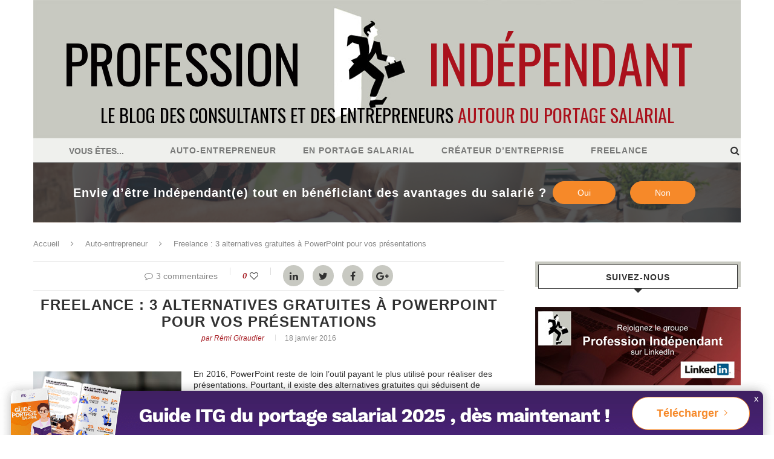

--- FILE ---
content_type: text/html; charset=UTF-8
request_url: https://www.leportagesalarial.com/freelance-alternatives-powerpoint/
body_size: 30068
content:
<!DOCTYPE html>
<html dir="ltr" lang="fr-FR" prefix="og: https://ogp.me/ns#">
<head>
	<!-- Piano Analytics -->
<script type="text/javascript" crossorigin="anonymous" src="https://tag.aticdn.net/js-sdk/piano-analytics-6.13.0.js"></script>
<script type="text/javascript">
    //Configuration
    pa.setConfigurations({
        site: 620971,
        collectDomain: "https://logs1412.xiti.com"
    });
    //Default Consent Mode
    window.pdl = window.pdl || {};
    window.pdl.requireConsent = true;
    window.pdl.consent = {
        defaultPreset: {
            PA: 'essential'
        }
    };
    //BASIC EVENT - TO REMOVE IF A DATALAYER IS SETTED
    document.addEventListener('DOMContentLoaded', function () {
        let event = {
            'page' : document.title
        };
        pa.sendEvent('page.display', event);
    });
</script><!-- Google Tag Manager -->
<script>(function(w,d,s,l,i){w[l]=w[l]||[];w[l].push({'gtm.start':
new Date().getTime(),event:'gtm.js'});var f=d.getElementsByTagName(s)[0],
j=d.createElement(s),dl=l!='dataLayer'?'&l='+l:'';j.async=true;j.src=
'https://www.googletagmanager.com/gtm.js?id='+i+dl;f.parentNode.insertBefore(j,f);
})(window,document,'script','dataLayer','GTM-TJZSSSX3');</script>
<!-- End Google Tag Manager --><script type="text/javascript">window.gdprAppliesGlobally=true;(function(){function n(e){if(!window.frames[e]){if(document.body&&document.body.firstChild){var t=document.body;var r=document.createElement("iframe");r.style.display="none";r.name=e;r.title=e;t.insertBefore(r,t.firstChild)}else{setTimeout(function(){n(e)},5)}}}function e(r,a,o,s,c){function e(e,t,r,n){if(typeof r!=="function"){return}if(!window[a]){window[a]=[]}var i=false;if(c){i=c(e,n,r)}if(!i){window[a].push({command:e,version:t,callback:r,parameter:n})}}e.stub=true;e.stubVersion=2;function t(n){if(!window[r]||window[r].stub!==true){return}if(!n.data){return}var i=typeof n.data==="string";var e;try{e=i?JSON.parse(n.data):n.data}catch(t){return}if(e[o]){var a=e[o];window[r](a.command,a.version,function(e,t){var r={};r[s]={returnValue:e,success:t,callId:a.callId};n.source.postMessage(i?JSON.stringify(r):r,"*")},a.parameter)}}if(typeof window[r]!=="function"){window[r]=e;if(window.addEventListener){window.addEventListener("message",t,false)}else{window.attachEvent("onmessage",t)}}}e("__uspapi","__uspapiBuffer","__uspapiCall","__uspapiReturn");n("__uspapiLocator");e("__tcfapi","__tcfapiBuffer","__tcfapiCall","__tcfapiReturn");n("__tcfapiLocator");(function(e){var t=document.createElement("link");t.rel="preconnect";t.as="script";var r=document.createElement("link");r.rel="dns-prefetch";r.as="script";var n=document.createElement("link");n.rel="preload";n.as="script";var i=document.createElement("script");i.id="spcloader";i.type="text/javascript";i["async"]=true;i.charset="utf-8";var a="https://sdk.privacy-center.org/"+e+"/loader.js?target="+document.location.hostname;if(window.didomiConfig&&window.didomiConfig.user){var o=window.didomiConfig.user;var s=o.country;var c=o.region;if(s){a=a+"&country="+s;if(c){a=a+"&region="+c}}}t.href="https://sdk.privacy-center.org/";r.href="https://sdk.privacy-center.org/";n.href=a;i.src=a;var d=document.getElementsByTagName("script")[0];d.parentNode.insertBefore(t,d);d.parentNode.insertBefore(r,d);d.parentNode.insertBefore(n,d);d.parentNode.insertBefore(i,d)})("2ce5afe6-dde5-4b6a-95d3-6362454993e7")})();</script>
<script>window.didomiOnReady = window.didomiOnReady || [];
    window.didomiOnReady.push(function (Didomi) {
        // Check the consent status for the Piano Analytics vendor
        var defaultstatus = Didomi.getUserStatus().vendors.consent.enabled.includes("c:pianohybr-R3VKC2r4");
        if (defaultstatus === true) {
            // If the consent status is true, activate the opt-in visitor mode
            pa.consent.setMode("opt-in");
        } else {
            // Else, if the visitor mode is not "opt-out", then activate the essential mode
            if (pa.consent.getMode() == null || pa.consent.getMode() !== "opt-out") {
                pa.consent.setMode("essential");
            }
        }
    });
</script>	<meta charset="UTF-8">
	<meta http-equiv="X-UA-Compatible" content="IE=edge">
	<meta name="viewport" content="width=device-width, initial-scale=1">
	
	<link rel="profile" href="https://gmpg.org/xfn/11" />
			<link rel="shortcut icon" href="https://www.leportagesalarial.com/wp-content/uploads/2016/07/apple-icon-180x180.png" type="image/x-icon" />
		<link rel="alternate" type="application/rss+xml" title="Le Journal du portage salarial RSS Feed" href="https://www.leportagesalarial.com/feed/" />
	<link rel="alternate" type="application/atom+xml" title="Le Journal du portage salarial Atom Feed" href="https://www.leportagesalarial.com/feed/atom/" />
	<link href='https://fonts.googleapis.com/css?family=Cabin+Condensed:400,500' rel='stylesheet' type='text/css'>
	<link href='https://fonts.googleapis.com/css?family=Oswald:400,700' rel='stylesheet' type='text/css'>
	<link rel="pingback" href="https://www.leportagesalarial.com/xmlrpc.php" />
	<!--[if lt IE 9]>
	<script src="https://www.leportagesalarial.com/wp-content/themes/soledad/js/html5.js"></script>
	<style type="text/css">
		.featured-carousel .item { opacity: 1; }
	</style>
	<![endif]-->
		<style>img:is([sizes="auto" i], [sizes^="auto," i]) { contain-intrinsic-size: 3000px 1500px }</style>
	
		<!-- All in One SEO 4.8.8 - aioseo.com -->
		<title>Freelance : 3 alternatives gratuites à PowerPoint pour vos présentations | Le Journal du portage salarial</title>
	<meta name="description" content="Il existe des alternatives gratuites à PowerPoint qui présentent des avantages intéressants pour un consultant freelance et séduisent de nombreux utilisateurs." />
	<meta name="robots" content="max-snippet:-1, max-image-preview:large, max-video-preview:-1" />
	<meta name="author" content="Rémi Giraudier"/>
	<link rel="canonical" href="https://www.leportagesalarial.com/freelance-alternatives-powerpoint/" />
	<meta name="generator" content="All in One SEO (AIOSEO) 4.8.8" />
		<meta property="og:locale" content="fr_FR" />
		<meta property="og:site_name" content="Le Journal du portage salarial, par ITG" />
		<meta property="og:type" content="article" />
		<meta property="og:title" content="Freelance : 3 alternatives gratuites à PowerPoint pour vos présentations | Le Journal du portage salarial" />
		<meta property="og:description" content="Il existe des alternatives gratuites à PowerPoint qui présentent des avantages intéressants pour un consultant freelance et séduisent de nombreux utilisateurs." />
		<meta property="og:url" content="https://www.leportagesalarial.com/freelance-alternatives-powerpoint/" />
		<meta property="og:image" content="https://www.leportagesalarial.com/wp-content/uploads/2016/01/freelance-alternative-powerpoint.jpg" />
		<meta property="og:image:secure_url" content="https://www.leportagesalarial.com/wp-content/uploads/2016/01/freelance-alternative-powerpoint.jpg" />
		<meta property="og:image:width" content="600" />
		<meta property="og:image:height" content="400" />
		<meta property="article:published_time" content="2016-01-18T09:46:07+00:00" />
		<meta property="article:modified_time" content="2016-09-07T14:52:17+00:00" />
		<meta name="twitter:card" content="summary" />
		<meta name="twitter:title" content="Freelance : 3 alternatives gratuites à PowerPoint pour vos présentations | Le Journal du portage salarial" />
		<meta name="twitter:description" content="Il existe des alternatives gratuites à PowerPoint qui présentent des avantages intéressants pour un consultant freelance et séduisent de nombreux utilisateurs." />
		<meta name="twitter:image" content="https://www.leportagesalarial.com/wp-content/uploads/2016/01/freelance-alternative-powerpoint.jpg" />
		<script type="application/ld+json" class="aioseo-schema">
			{"@context":"https:\/\/schema.org","@graph":[{"@type":"Article","@id":"https:\/\/www.leportagesalarial.com\/freelance-alternatives-powerpoint\/#article","name":"Freelance : 3 alternatives gratuites \u00e0 PowerPoint pour vos pr\u00e9sentations | Le Journal du portage salarial","headline":"Freelance : 3 alternatives gratuites \u00e0 PowerPoint pour vos pr\u00e9sentations","author":{"@id":"https:\/\/www.leportagesalarial.com\/author\/remi-giraudier\/#author"},"publisher":{"@id":"https:\/\/www.leportagesalarial.com\/#organization"},"image":{"@type":"ImageObject","url":"https:\/\/www.leportagesalarial.com\/wp-content\/uploads\/2016\/01\/freelance-alternative-powerpoint.jpg","width":600,"height":400,"caption":"Freelance alternatives powerpoint"},"datePublished":"2016-01-18T11:46:07+01:00","dateModified":"2016-09-07T16:52:17+02:00","inLanguage":"fr-FR","commentCount":3,"mainEntityOfPage":{"@id":"https:\/\/www.leportagesalarial.com\/freelance-alternatives-powerpoint\/#webpage"},"isPartOf":{"@id":"https:\/\/www.leportagesalarial.com\/freelance-alternatives-powerpoint\/#webpage"},"articleSection":"Auto-entrepreneur, Cr\u00e9ateur d'entreprise, Freelance, Outils, Outils, Outils, Outils, Portage salarial, freelance, powerpoint, pr\u00e9sentation"},{"@type":"BreadcrumbList","@id":"https:\/\/www.leportagesalarial.com\/freelance-alternatives-powerpoint\/#breadcrumblist","itemListElement":[{"@type":"ListItem","@id":"https:\/\/www.leportagesalarial.com#listItem","position":1,"name":"Home","item":"https:\/\/www.leportagesalarial.com","nextItem":{"@type":"ListItem","@id":"https:\/\/www.leportagesalarial.com\/category\/portage-salarial\/#listItem","name":"Portage salarial"}},{"@type":"ListItem","@id":"https:\/\/www.leportagesalarial.com\/category\/portage-salarial\/#listItem","position":2,"name":"Portage salarial","item":"https:\/\/www.leportagesalarial.com\/category\/portage-salarial\/","nextItem":{"@type":"ListItem","@id":"https:\/\/www.leportagesalarial.com\/category\/portage-salarial\/outils-ps\/#listItem","name":"Outils"},"previousItem":{"@type":"ListItem","@id":"https:\/\/www.leportagesalarial.com#listItem","name":"Home"}},{"@type":"ListItem","@id":"https:\/\/www.leportagesalarial.com\/category\/portage-salarial\/outils-ps\/#listItem","position":3,"name":"Outils","item":"https:\/\/www.leportagesalarial.com\/category\/portage-salarial\/outils-ps\/","nextItem":{"@type":"ListItem","@id":"https:\/\/www.leportagesalarial.com\/freelance-alternatives-powerpoint\/#listItem","name":"Freelance : 3 alternatives gratuites \u00e0 PowerPoint pour vos pr\u00e9sentations"},"previousItem":{"@type":"ListItem","@id":"https:\/\/www.leportagesalarial.com\/category\/portage-salarial\/#listItem","name":"Portage salarial"}},{"@type":"ListItem","@id":"https:\/\/www.leportagesalarial.com\/freelance-alternatives-powerpoint\/#listItem","position":4,"name":"Freelance : 3 alternatives gratuites \u00e0 PowerPoint pour vos pr\u00e9sentations","previousItem":{"@type":"ListItem","@id":"https:\/\/www.leportagesalarial.com\/category\/portage-salarial\/outils-ps\/#listItem","name":"Outils"}}]},{"@type":"Organization","@id":"https:\/\/www.leportagesalarial.com\/#organization","name":"Le Journal du portage salarial","description":"Le Journal du portage salarial","url":"https:\/\/www.leportagesalarial.com\/"},{"@type":"Person","@id":"https:\/\/www.leportagesalarial.com\/author\/remi-giraudier\/#author","url":"https:\/\/www.leportagesalarial.com\/author\/remi-giraudier\/","name":"R\u00e9mi Giraudier","image":{"@type":"ImageObject","@id":"https:\/\/www.leportagesalarial.com\/freelance-alternatives-powerpoint\/#authorImage","url":"https:\/\/secure.gravatar.com\/avatar\/ea59c71d5ac4dd66c0b31723072b22c9a16c16c4469e3a173e3a925ddb969968?s=96&d=mm&r=g","width":96,"height":96,"caption":"R\u00e9mi Giraudier"}},{"@type":"WebPage","@id":"https:\/\/www.leportagesalarial.com\/freelance-alternatives-powerpoint\/#webpage","url":"https:\/\/www.leportagesalarial.com\/freelance-alternatives-powerpoint\/","name":"Freelance : 3 alternatives gratuites \u00e0 PowerPoint pour vos pr\u00e9sentations | Le Journal du portage salarial","description":"Il existe des alternatives gratuites \u00e0 PowerPoint qui pr\u00e9sentent des avantages int\u00e9ressants pour un consultant freelance et s\u00e9duisent de nombreux utilisateurs.","inLanguage":"fr-FR","isPartOf":{"@id":"https:\/\/www.leportagesalarial.com\/#website"},"breadcrumb":{"@id":"https:\/\/www.leportagesalarial.com\/freelance-alternatives-powerpoint\/#breadcrumblist"},"author":{"@id":"https:\/\/www.leportagesalarial.com\/author\/remi-giraudier\/#author"},"creator":{"@id":"https:\/\/www.leportagesalarial.com\/author\/remi-giraudier\/#author"},"image":{"@type":"ImageObject","url":"https:\/\/www.leportagesalarial.com\/wp-content\/uploads\/2016\/01\/freelance-alternative-powerpoint.jpg","@id":"https:\/\/www.leportagesalarial.com\/freelance-alternatives-powerpoint\/#mainImage","width":600,"height":400,"caption":"Freelance alternatives powerpoint"},"primaryImageOfPage":{"@id":"https:\/\/www.leportagesalarial.com\/freelance-alternatives-powerpoint\/#mainImage"},"datePublished":"2016-01-18T11:46:07+01:00","dateModified":"2016-09-07T16:52:17+02:00"},{"@type":"WebSite","@id":"https:\/\/www.leportagesalarial.com\/#website","url":"https:\/\/www.leportagesalarial.com\/","name":"Le Journal du portage salarial","description":"Le Journal du portage salarial","inLanguage":"fr-FR","publisher":{"@id":"https:\/\/www.leportagesalarial.com\/#organization"}}]}
		</script>
		<!-- All in One SEO -->

<link rel="alternate" type="application/rss+xml" title="Le Journal du portage salarial &raquo; Flux" href="https://www.leportagesalarial.com/feed/" />
<link rel="alternate" type="application/rss+xml" title="Le Journal du portage salarial &raquo; Flux des commentaires" href="https://www.leportagesalarial.com/comments/feed/" />
<link rel="alternate" type="application/rss+xml" title="Le Journal du portage salarial &raquo; Freelance : 3 alternatives gratuites à PowerPoint pour vos présentations Flux des commentaires" href="https://www.leportagesalarial.com/freelance-alternatives-powerpoint/feed/" />
<script type="text/javascript">
/* <![CDATA[ */
window._wpemojiSettings = {"baseUrl":"https:\/\/s.w.org\/images\/core\/emoji\/16.0.1\/72x72\/","ext":".png","svgUrl":"https:\/\/s.w.org\/images\/core\/emoji\/16.0.1\/svg\/","svgExt":".svg","source":{"concatemoji":"https:\/\/www.leportagesalarial.com\/wp-includes\/js\/wp-emoji-release.min.js?ver=6.8.3"}};
/*! This file is auto-generated */
!function(s,n){var o,i,e;function c(e){try{var t={supportTests:e,timestamp:(new Date).valueOf()};sessionStorage.setItem(o,JSON.stringify(t))}catch(e){}}function p(e,t,n){e.clearRect(0,0,e.canvas.width,e.canvas.height),e.fillText(t,0,0);var t=new Uint32Array(e.getImageData(0,0,e.canvas.width,e.canvas.height).data),a=(e.clearRect(0,0,e.canvas.width,e.canvas.height),e.fillText(n,0,0),new Uint32Array(e.getImageData(0,0,e.canvas.width,e.canvas.height).data));return t.every(function(e,t){return e===a[t]})}function u(e,t){e.clearRect(0,0,e.canvas.width,e.canvas.height),e.fillText(t,0,0);for(var n=e.getImageData(16,16,1,1),a=0;a<n.data.length;a++)if(0!==n.data[a])return!1;return!0}function f(e,t,n,a){switch(t){case"flag":return n(e,"\ud83c\udff3\ufe0f\u200d\u26a7\ufe0f","\ud83c\udff3\ufe0f\u200b\u26a7\ufe0f")?!1:!n(e,"\ud83c\udde8\ud83c\uddf6","\ud83c\udde8\u200b\ud83c\uddf6")&&!n(e,"\ud83c\udff4\udb40\udc67\udb40\udc62\udb40\udc65\udb40\udc6e\udb40\udc67\udb40\udc7f","\ud83c\udff4\u200b\udb40\udc67\u200b\udb40\udc62\u200b\udb40\udc65\u200b\udb40\udc6e\u200b\udb40\udc67\u200b\udb40\udc7f");case"emoji":return!a(e,"\ud83e\udedf")}return!1}function g(e,t,n,a){var r="undefined"!=typeof WorkerGlobalScope&&self instanceof WorkerGlobalScope?new OffscreenCanvas(300,150):s.createElement("canvas"),o=r.getContext("2d",{willReadFrequently:!0}),i=(o.textBaseline="top",o.font="600 32px Arial",{});return e.forEach(function(e){i[e]=t(o,e,n,a)}),i}function t(e){var t=s.createElement("script");t.src=e,t.defer=!0,s.head.appendChild(t)}"undefined"!=typeof Promise&&(o="wpEmojiSettingsSupports",i=["flag","emoji"],n.supports={everything:!0,everythingExceptFlag:!0},e=new Promise(function(e){s.addEventListener("DOMContentLoaded",e,{once:!0})}),new Promise(function(t){var n=function(){try{var e=JSON.parse(sessionStorage.getItem(o));if("object"==typeof e&&"number"==typeof e.timestamp&&(new Date).valueOf()<e.timestamp+604800&&"object"==typeof e.supportTests)return e.supportTests}catch(e){}return null}();if(!n){if("undefined"!=typeof Worker&&"undefined"!=typeof OffscreenCanvas&&"undefined"!=typeof URL&&URL.createObjectURL&&"undefined"!=typeof Blob)try{var e="postMessage("+g.toString()+"("+[JSON.stringify(i),f.toString(),p.toString(),u.toString()].join(",")+"));",a=new Blob([e],{type:"text/javascript"}),r=new Worker(URL.createObjectURL(a),{name:"wpTestEmojiSupports"});return void(r.onmessage=function(e){c(n=e.data),r.terminate(),t(n)})}catch(e){}c(n=g(i,f,p,u))}t(n)}).then(function(e){for(var t in e)n.supports[t]=e[t],n.supports.everything=n.supports.everything&&n.supports[t],"flag"!==t&&(n.supports.everythingExceptFlag=n.supports.everythingExceptFlag&&n.supports[t]);n.supports.everythingExceptFlag=n.supports.everythingExceptFlag&&!n.supports.flag,n.DOMReady=!1,n.readyCallback=function(){n.DOMReady=!0}}).then(function(){return e}).then(function(){var e;n.supports.everything||(n.readyCallback(),(e=n.source||{}).concatemoji?t(e.concatemoji):e.wpemoji&&e.twemoji&&(t(e.twemoji),t(e.wpemoji)))}))}((window,document),window._wpemojiSettings);
/* ]]> */
</script>
<style id='wp-emoji-styles-inline-css' type='text/css'>

	img.wp-smiley, img.emoji {
		display: inline !important;
		border: none !important;
		box-shadow: none !important;
		height: 1em !important;
		width: 1em !important;
		margin: 0 0.07em !important;
		vertical-align: -0.1em !important;
		background: none !important;
		padding: 0 !important;
	}
</style>
<link rel='stylesheet' id='wp-block-library-css' href='https://www.leportagesalarial.com/wp-includes/css/dist/block-library/style.min.css?ver=6.8.3' type='text/css' media='all' />
<style id='classic-theme-styles-inline-css' type='text/css'>
/*! This file is auto-generated */
.wp-block-button__link{color:#fff;background-color:#32373c;border-radius:9999px;box-shadow:none;text-decoration:none;padding:calc(.667em + 2px) calc(1.333em + 2px);font-size:1.125em}.wp-block-file__button{background:#32373c;color:#fff;text-decoration:none}
</style>
<style id='global-styles-inline-css' type='text/css'>
:root{--wp--preset--aspect-ratio--square: 1;--wp--preset--aspect-ratio--4-3: 4/3;--wp--preset--aspect-ratio--3-4: 3/4;--wp--preset--aspect-ratio--3-2: 3/2;--wp--preset--aspect-ratio--2-3: 2/3;--wp--preset--aspect-ratio--16-9: 16/9;--wp--preset--aspect-ratio--9-16: 9/16;--wp--preset--color--black: #000000;--wp--preset--color--cyan-bluish-gray: #abb8c3;--wp--preset--color--white: #ffffff;--wp--preset--color--pale-pink: #f78da7;--wp--preset--color--vivid-red: #cf2e2e;--wp--preset--color--luminous-vivid-orange: #ff6900;--wp--preset--color--luminous-vivid-amber: #fcb900;--wp--preset--color--light-green-cyan: #7bdcb5;--wp--preset--color--vivid-green-cyan: #00d084;--wp--preset--color--pale-cyan-blue: #8ed1fc;--wp--preset--color--vivid-cyan-blue: #0693e3;--wp--preset--color--vivid-purple: #9b51e0;--wp--preset--gradient--vivid-cyan-blue-to-vivid-purple: linear-gradient(135deg,rgba(6,147,227,1) 0%,rgb(155,81,224) 100%);--wp--preset--gradient--light-green-cyan-to-vivid-green-cyan: linear-gradient(135deg,rgb(122,220,180) 0%,rgb(0,208,130) 100%);--wp--preset--gradient--luminous-vivid-amber-to-luminous-vivid-orange: linear-gradient(135deg,rgba(252,185,0,1) 0%,rgba(255,105,0,1) 100%);--wp--preset--gradient--luminous-vivid-orange-to-vivid-red: linear-gradient(135deg,rgba(255,105,0,1) 0%,rgb(207,46,46) 100%);--wp--preset--gradient--very-light-gray-to-cyan-bluish-gray: linear-gradient(135deg,rgb(238,238,238) 0%,rgb(169,184,195) 100%);--wp--preset--gradient--cool-to-warm-spectrum: linear-gradient(135deg,rgb(74,234,220) 0%,rgb(151,120,209) 20%,rgb(207,42,186) 40%,rgb(238,44,130) 60%,rgb(251,105,98) 80%,rgb(254,248,76) 100%);--wp--preset--gradient--blush-light-purple: linear-gradient(135deg,rgb(255,206,236) 0%,rgb(152,150,240) 100%);--wp--preset--gradient--blush-bordeaux: linear-gradient(135deg,rgb(254,205,165) 0%,rgb(254,45,45) 50%,rgb(107,0,62) 100%);--wp--preset--gradient--luminous-dusk: linear-gradient(135deg,rgb(255,203,112) 0%,rgb(199,81,192) 50%,rgb(65,88,208) 100%);--wp--preset--gradient--pale-ocean: linear-gradient(135deg,rgb(255,245,203) 0%,rgb(182,227,212) 50%,rgb(51,167,181) 100%);--wp--preset--gradient--electric-grass: linear-gradient(135deg,rgb(202,248,128) 0%,rgb(113,206,126) 100%);--wp--preset--gradient--midnight: linear-gradient(135deg,rgb(2,3,129) 0%,rgb(40,116,252) 100%);--wp--preset--font-size--small: 13px;--wp--preset--font-size--medium: 20px;--wp--preset--font-size--large: 36px;--wp--preset--font-size--x-large: 42px;--wp--preset--spacing--20: 0.44rem;--wp--preset--spacing--30: 0.67rem;--wp--preset--spacing--40: 1rem;--wp--preset--spacing--50: 1.5rem;--wp--preset--spacing--60: 2.25rem;--wp--preset--spacing--70: 3.38rem;--wp--preset--spacing--80: 5.06rem;--wp--preset--shadow--natural: 6px 6px 9px rgba(0, 0, 0, 0.2);--wp--preset--shadow--deep: 12px 12px 50px rgba(0, 0, 0, 0.4);--wp--preset--shadow--sharp: 6px 6px 0px rgba(0, 0, 0, 0.2);--wp--preset--shadow--outlined: 6px 6px 0px -3px rgba(255, 255, 255, 1), 6px 6px rgba(0, 0, 0, 1);--wp--preset--shadow--crisp: 6px 6px 0px rgba(0, 0, 0, 1);}:where(.is-layout-flex){gap: 0.5em;}:where(.is-layout-grid){gap: 0.5em;}body .is-layout-flex{display: flex;}.is-layout-flex{flex-wrap: wrap;align-items: center;}.is-layout-flex > :is(*, div){margin: 0;}body .is-layout-grid{display: grid;}.is-layout-grid > :is(*, div){margin: 0;}:where(.wp-block-columns.is-layout-flex){gap: 2em;}:where(.wp-block-columns.is-layout-grid){gap: 2em;}:where(.wp-block-post-template.is-layout-flex){gap: 1.25em;}:where(.wp-block-post-template.is-layout-grid){gap: 1.25em;}.has-black-color{color: var(--wp--preset--color--black) !important;}.has-cyan-bluish-gray-color{color: var(--wp--preset--color--cyan-bluish-gray) !important;}.has-white-color{color: var(--wp--preset--color--white) !important;}.has-pale-pink-color{color: var(--wp--preset--color--pale-pink) !important;}.has-vivid-red-color{color: var(--wp--preset--color--vivid-red) !important;}.has-luminous-vivid-orange-color{color: var(--wp--preset--color--luminous-vivid-orange) !important;}.has-luminous-vivid-amber-color{color: var(--wp--preset--color--luminous-vivid-amber) !important;}.has-light-green-cyan-color{color: var(--wp--preset--color--light-green-cyan) !important;}.has-vivid-green-cyan-color{color: var(--wp--preset--color--vivid-green-cyan) !important;}.has-pale-cyan-blue-color{color: var(--wp--preset--color--pale-cyan-blue) !important;}.has-vivid-cyan-blue-color{color: var(--wp--preset--color--vivid-cyan-blue) !important;}.has-vivid-purple-color{color: var(--wp--preset--color--vivid-purple) !important;}.has-black-background-color{background-color: var(--wp--preset--color--black) !important;}.has-cyan-bluish-gray-background-color{background-color: var(--wp--preset--color--cyan-bluish-gray) !important;}.has-white-background-color{background-color: var(--wp--preset--color--white) !important;}.has-pale-pink-background-color{background-color: var(--wp--preset--color--pale-pink) !important;}.has-vivid-red-background-color{background-color: var(--wp--preset--color--vivid-red) !important;}.has-luminous-vivid-orange-background-color{background-color: var(--wp--preset--color--luminous-vivid-orange) !important;}.has-luminous-vivid-amber-background-color{background-color: var(--wp--preset--color--luminous-vivid-amber) !important;}.has-light-green-cyan-background-color{background-color: var(--wp--preset--color--light-green-cyan) !important;}.has-vivid-green-cyan-background-color{background-color: var(--wp--preset--color--vivid-green-cyan) !important;}.has-pale-cyan-blue-background-color{background-color: var(--wp--preset--color--pale-cyan-blue) !important;}.has-vivid-cyan-blue-background-color{background-color: var(--wp--preset--color--vivid-cyan-blue) !important;}.has-vivid-purple-background-color{background-color: var(--wp--preset--color--vivid-purple) !important;}.has-black-border-color{border-color: var(--wp--preset--color--black) !important;}.has-cyan-bluish-gray-border-color{border-color: var(--wp--preset--color--cyan-bluish-gray) !important;}.has-white-border-color{border-color: var(--wp--preset--color--white) !important;}.has-pale-pink-border-color{border-color: var(--wp--preset--color--pale-pink) !important;}.has-vivid-red-border-color{border-color: var(--wp--preset--color--vivid-red) !important;}.has-luminous-vivid-orange-border-color{border-color: var(--wp--preset--color--luminous-vivid-orange) !important;}.has-luminous-vivid-amber-border-color{border-color: var(--wp--preset--color--luminous-vivid-amber) !important;}.has-light-green-cyan-border-color{border-color: var(--wp--preset--color--light-green-cyan) !important;}.has-vivid-green-cyan-border-color{border-color: var(--wp--preset--color--vivid-green-cyan) !important;}.has-pale-cyan-blue-border-color{border-color: var(--wp--preset--color--pale-cyan-blue) !important;}.has-vivid-cyan-blue-border-color{border-color: var(--wp--preset--color--vivid-cyan-blue) !important;}.has-vivid-purple-border-color{border-color: var(--wp--preset--color--vivid-purple) !important;}.has-vivid-cyan-blue-to-vivid-purple-gradient-background{background: var(--wp--preset--gradient--vivid-cyan-blue-to-vivid-purple) !important;}.has-light-green-cyan-to-vivid-green-cyan-gradient-background{background: var(--wp--preset--gradient--light-green-cyan-to-vivid-green-cyan) !important;}.has-luminous-vivid-amber-to-luminous-vivid-orange-gradient-background{background: var(--wp--preset--gradient--luminous-vivid-amber-to-luminous-vivid-orange) !important;}.has-luminous-vivid-orange-to-vivid-red-gradient-background{background: var(--wp--preset--gradient--luminous-vivid-orange-to-vivid-red) !important;}.has-very-light-gray-to-cyan-bluish-gray-gradient-background{background: var(--wp--preset--gradient--very-light-gray-to-cyan-bluish-gray) !important;}.has-cool-to-warm-spectrum-gradient-background{background: var(--wp--preset--gradient--cool-to-warm-spectrum) !important;}.has-blush-light-purple-gradient-background{background: var(--wp--preset--gradient--blush-light-purple) !important;}.has-blush-bordeaux-gradient-background{background: var(--wp--preset--gradient--blush-bordeaux) !important;}.has-luminous-dusk-gradient-background{background: var(--wp--preset--gradient--luminous-dusk) !important;}.has-pale-ocean-gradient-background{background: var(--wp--preset--gradient--pale-ocean) !important;}.has-electric-grass-gradient-background{background: var(--wp--preset--gradient--electric-grass) !important;}.has-midnight-gradient-background{background: var(--wp--preset--gradient--midnight) !important;}.has-small-font-size{font-size: var(--wp--preset--font-size--small) !important;}.has-medium-font-size{font-size: var(--wp--preset--font-size--medium) !important;}.has-large-font-size{font-size: var(--wp--preset--font-size--large) !important;}.has-x-large-font-size{font-size: var(--wp--preset--font-size--x-large) !important;}
:where(.wp-block-post-template.is-layout-flex){gap: 1.25em;}:where(.wp-block-post-template.is-layout-grid){gap: 1.25em;}
:where(.wp-block-columns.is-layout-flex){gap: 2em;}:where(.wp-block-columns.is-layout-grid){gap: 2em;}
:root :where(.wp-block-pullquote){font-size: 1.5em;line-height: 1.6;}
</style>
<link rel='stylesheet' id='tm_clicktotweet-css' href='https://www.leportagesalarial.com/wp-content/plugins/click-to-tweet-by-todaymade/assets/css/styles.css?ver=6.8.3' type='text/css' media='all' />
<link rel='stylesheet' id='contact-form-7-css' href='https://www.leportagesalarial.com/wp-content/plugins/contact-form-7/includes/css/styles.css?ver=6.1.2' type='text/css' media='all' />
<link rel='stylesheet' id='wp-polls-css' href='https://www.leportagesalarial.com/wp-content/plugins/wp-polls/polls-css.css?ver=2.77.3' type='text/css' media='all' />
<style id='wp-polls-inline-css' type='text/css'>
.wp-polls .pollbar {
	margin: 1px;
	font-size: 6px;
	line-height: 8px;
	height: 8px;
	background-image: url('https://www.leportagesalarial.com/wp-content/plugins/wp-polls/images/default/pollbg.gif');
	border: 1px solid #c8c8c8;
}

</style>
<link rel='stylesheet' id='penci_style-css' href='https://www.leportagesalarial.com/wp-content/themes/soledad-child/style.css?ver=2.4.3' type='text/css' media='all' />
<script type="text/javascript" src="https://www.leportagesalarial.com/wp-includes/js/jquery/jquery.min.js?ver=3.7.1" id="jquery-core-js"></script>
<script type="text/javascript" src="https://www.leportagesalarial.com/wp-includes/js/jquery/jquery-migrate.min.js?ver=3.4.1" id="jquery-migrate-js"></script>
<link rel="EditURI" type="application/rsd+xml" title="RSD" href="https://www.leportagesalarial.com/xmlrpc.php?rsd" />
<link rel="alternate" title="oEmbed (JSON)" type="application/json+oembed" href="https://www.leportagesalarial.com/wp-json/oembed/1.0/embed?url=https%3A%2F%2Fwww.leportagesalarial.com%2Ffreelance-alternatives-powerpoint%2F" />
<link rel="alternate" title="oEmbed (XML)" type="text/xml+oembed" href="https://www.leportagesalarial.com/wp-json/oembed/1.0/embed?url=https%3A%2F%2Fwww.leportagesalarial.com%2Ffreelance-alternatives-powerpoint%2F&#038;format=xml" />
<script type="text/javascript">var ajaxurl = "https://www.leportagesalarial.com/wp-admin/admin-ajax.php";</script>    <script type="text/javascript">
        var ajaxurl = 'https://www.leportagesalarial.com/wp-admin/admin-ajax.php';
    </script>
    <style type="text/css">
				h1, h2, h3, h4, h5, h6, h2.penci-heading-video, .penci-photo-2-effect figcaption h2, .headline-title, a.penci-topbar-post-title, #navigation .menu li a, #sidebar-nav .menu li a, .penci-slider .pencislider-container .pencislider-content .pencislider-title, .penci-slider .pencislider-container .pencislider-content .pencislider-button,
		.author-quote span, .penci-more-link a.more-link, .penci-post-share-box .dt-share, .post-share a .dt-share, .author-content h5, .post-pagination h5, .post-box-title, .penci-countdown .countdown-amount, .penci-countdown .countdown-period, .penci-pagination a, .penci-pagination .disable-url, ul.footer-socials li a span,
		.widget input[type="submit"], #sidebar .widget-title, #respond h3.comment-reply-title span, .widget-social.show-text a span, .footer-widget-wrapper .widget .widget-title,
		.container.penci-breadcrumb span, .container.penci-breadcrumb span a, .error-404 .go-back-home a, .post-entry .penci-portfolio-filter ul li a, .portfolio-overlay-content .portfolio-short .portfolio-title a, .home-featured-cat-content .magcat-detail h3 a, .post-entry blockquote cite,
		.post-entry blockquote .author, .tags-share-box.hide-tags.page-share .share-title, .widget ul.side-newsfeed li .side-item .side-item-text h4 a, .thecomment .comment-text span.author, .thecomment .comment-text span.author a, .post-comments span.reply a, #respond h3, #respond label, .wpcf7 label, #respond #submit, .wpcf7 input[type="submit"], .widget_wysija input[type="submit"], .archive-box span,
		.archive-box h1, .gallery .gallery-caption, .contact-form input[type=submit], ul.penci-topbar-menu > li a, div.penci-topbar-menu > ul > li a { font-family: "Helvetica Neue", Helvetica, Arial, sans-serif; font-weight: normal; }
						body, textarea, #respond textarea, .widget input[type="text"], .widget input[type="email"], .widget input[type="date"], .widget input[type="number"], .wpcf7 textarea, .mc4wp-form input, #respond input, .wpcf7 input, #searchform input.search-input, ul.homepage-featured-boxes .penci-fea-in h4, .widget.widget_categories ul li span.category-item-count, .header-slogan .header-slogan-text, .about-widget .about-me-heading, .widget ul.side-newsfeed li .side-item .side-item-text .side-item-meta { font-family: "Helvetica Neue", Helvetica, Arial, sans-serif;  }
								h1, h2, h3, h4, h5, h6, #navigation .menu li a, #sidebar-nav .menu li a, a.penci-topbar-post-title, .penci-slider .pencislider-container .pencislider-content .pencislider-title, .penci-slider .pencislider-container .pencislider-content .pencislider-button,
		.headline-title, .author-quote span, .penci-more-link a.more-link, .author-content h5, .post-pagination h5, .post-box-title, .penci-countdown .countdown-amount, .penci-countdown .countdown-period, .penci-pagination a, .penci-pagination .disable-url, ul.footer-socials li a span,
		#sidebar .widget-title, #respond h3.comment-reply-title span, .widget-social.show-text a span, .footer-widget-wrapper .widget .widget-title,
		.error-404 .go-back-home a, .home-featured-cat-content .magcat-detail h3 a, .post-entry blockquote cite,
		.post-entry blockquote .author, .tags-share-box.hide-tags.page-share .share-title, .widget ul.side-newsfeed li .side-item .side-item-text h4 a, .thecomment .comment-text span.author, .thecomment .comment-text span.author a, #respond h3, #respond label, .wpcf7 label, #respond #submit, .wpcf7 input[type="submit"], .widget_wysija input[type="submit"], .archive-box span,
		.archive-box h1, .gallery .gallery-caption, .widget input[type="submit"], .contact-form input[type=submit], ul.penci-topbar-menu > li a, div.penci-topbar-menu > ul > li a { font-weight: bold; }
																				a, .post-entry .penci-portfolio-filter ul li a:hover, .post-entry .penci-portfolio-filter ul li.active a, .penci-countdown .countdown-amount, .archive-box h1, .post-entry a, .container.penci-breadcrumb span a:hover, .post-entry blockquote:before, .post-entry blockquote cite, .post-entry blockquote .author, .penci-pagination a:hover, ul.penci-topbar-menu > li a:hover, div.penci-topbar-menu > ul > li a:hover { color: #a82027; }
		.penci-home-popular-post ul.slick-dots li button:hover, .penci-home-popular-post ul.slick-dots li.slick-active button, .archive-box:after, .archive-box:before, .penci-page-header:after, .penci-page-header:before, .post-entry blockquote .author span:after, .error-image:after, .error-404 .go-back-home a:after, .penci-header-signup-form, .woocommerce .page-title:before, .woocommerce .page-title:after, .woocommerce span.onsale, .woocommerce #respond input#submit:hover, .woocommerce a.button:hover, .woocommerce button.button:hover, .woocommerce input.button:hover, .woocommerce nav.woocommerce-pagination ul li span.current, .woocommerce div.product .entry-summary div[itemprop="description"]:before, .woocommerce div.product .entry-summary div[itemprop="description"] blockquote .author span:after, .woocommerce div.product .woocommerce-tabs #tab-description blockquote .author span:after, .woocommerce #respond input#submit.alt:hover, .woocommerce a.button.alt:hover, .woocommerce button.button.alt:hover, .woocommerce input.button.alt:hover, #top-search.shoping-cart-icon > a > span { background-color: #a82027; }
		.penci-pagination ul.page-numbers li span.current { color: #fff; background: #a82027; border-color: #a82027; }
		.footer-instagram h4.footer-instagram-title > span:before, .woocommerce nav.woocommerce-pagination ul li span.current { border-color: #a82027; }
		.woocommerce .woocommerce-error, .woocommerce .woocommerce-info, .woocommerce .woocommerce-message { border-top-color: #a82027; }
		.penci-slider ol.penci-control-nav li a.penci-active, .penci-slider ol.penci-control-nav li a:hover{ border-color: #a82027; background-color: #a82027; }
		.woocommerce .woocommerce-message:before, .woocommerce form.checkout table.shop_table .order-total .amount, .woocommerce ul.products li.product .price ins, .woocommerce ul.products li.product .price, .woocommerce div.product p.price ins, .woocommerce div.product span.price ins, .woocommerce div.product p.price, .woocommerce div.product .entry-summary div[itemprop="description"] blockquote:before, .woocommerce div.product .woocommerce-tabs #tab-description blockquote:before, .woocommerce div.product .entry-summary div[itemprop="description"] blockquote cite, .woocommerce div.product .entry-summary div[itemprop="description"] blockquote .author, .woocommerce div.product .woocommerce-tabs #tab-description blockquote cite, .woocommerce div.product .woocommerce-tabs #tab-description blockquote .author, .woocommerce div.product .product_meta > span a:hover, .woocommerce div.product .woocommerce-tabs ul.tabs li.active, .woocommerce ul.cart_list li .amount, .woocommerce ul.product_list_widget li .amount, .woocommerce table.shop_table td.product-name a:hover, .woocommerce table.shop_table td.product-price span, .woocommerce table.shop_table td.product-subtotal span, .woocommerce-cart .cart-collaterals .cart_totals table td .amount, .woocommerce .woocommerce-info:before, .woocommerce div.product span.price { color: #a82027; }
								.headline-title { background-color: #a82027; }
														a.penci-topbar-post-title:hover { color: #a82027; }
														ul.penci-topbar-menu > li a:hover, div.penci-topbar-menu > ul > li a:hover { color: #a82027; }
										.penci-topbar-social a:hover { color: #a82027; }
																#navigation .menu li a:hover, #navigation .menu li.current-menu-item > a, #navigation .menu > li.current_page_item > a, #navigation .menu li:hover > a, #navigation .menu > li.current-menu-ancestor > a, #navigation .menu > li.current-menu-item > a { color:  #a82027; }
		#navigation ul.menu > li > a:before, #navigation .menu > ul > li > a:before { background: #a82027; }
																		#navigation .penci-megamenu .penci-mega-child-categories a.cat-active, #navigation .menu .penci-megamenu .penci-mega-child-categories a:hover, #navigation .menu .penci-megamenu .penci-mega-latest-posts .penci-mega-post a:hover { color: #a82027; }
		#navigation .penci-megamenu .penci-mega-thumbnail .mega-cat-name { background: #a82027; }
								#navigation .penci-megamenu .post-mega-title a { text-transform: none; letter-spacing: 0; }
												#navigation .menu .sub-menu li a:hover, #navigation .menu .sub-menu li.current-menu-item > a { color:  #a82027; }
		#navigation ul.menu ul a:before, #navigation .menu ul ul a:before { background-color: #a82027;   -webkit-box-shadow: 5px -2px 0 #a82027;  -moz-box-shadow: 5px -2px 0 #a82027;  -ms-box-shadow: 5px -2px 0 #a82027;  box-shadow: 5px -2px 0 #a82027; }
												.penci-header-signup-form { padding: px 0; }
				.penci-header-signup-form { background-color: #a82027; }
																						.header-social a:hover i {   color: #a82027; }
																#sidebar-nav .menu li a:hover, .header-social.sidebar-nav-social a:hover i, #sidebar-nav .menu li a .indicator:hover, #sidebar-nav .menu .sub-menu li a .indicator:hover{ color: #a82027; }
		#sidebar-nav-logo:before{ background-color: #a82027; }
														.featured-overlay-color, .penci-slider ul.slides li:after { opacity: ; }
		.featured-overlay-partent, .penci-slider ul.slides li:before { opacity: ; }
		.mag2slider-overlay:after { opacity: ; }
		.mag2-thumbnail:hover .mag2slider-overlay:after { opacity: ; }
								.featured-carousel .feat-text .feat-time { background: #a82027; }
		.featured-carousel .feat-text .feat-time:before { border-right-color: #a82027; }
		.featured-carousel .feat-text .feat-time:after { border-left-color: #a82027; }
								.penci-mag2-carousel .cat > a.penci-cat-name, .featured-carousel .featured-cat a, .penci-magazine-slider .mag-cat a.penci-cat-name { color: #a82027; }
		.penci-mag2-carousel .cat > a.penci-cat-name:after, .featured-carousel .featured-cat a:after, .penci-magazine-slider .mag-cat a.penci-cat-name:after { border-color: #a82027; }
						.penci-mag2-carousel .cat > a.penci-cat-name:hover, .featured-carousel .featured-cat a:hover, .penci-magazine-slider .mag-cat a.penci-cat-name:hover { color: #a82027; }
																.penci-magazine-slider ul.mag-wrap li .mag-overlay { opacity: ; }
		.penci-magazine-slider ul.mag-wrap .mag-content:hover .mag-overlay { opacity: ; }
				.featured-area.loaded button.slick-prev:hover, .featured-area.loaded button.slick-next:hover, .penci-slider .penci-direction-nav .penci-prev:hover, .penci-slider .penci-direction-nav .penci-next:hover, .penci-magazine-slider .penci-direction-nav a:hover, .penci-magazine2-prev:hover, .penci-magazine2-next:hover { background: #a82027; }
		.featured-carousel .carousel-meta span a:hover, .featured-carousel.style-7 .carousel-meta span a:hover, .featured-carousel.style-7 .carousel-meta span.feat-author a:hover { color: #a82027; }
										.penci-more-link a.more-link:hover:before { right: 100%; margin-right: 10px; width: 60px; }
		.penci-more-link a.more-link:hover:after{ left: 100%; margin-left: 10px; width: 60px; }
		.standard-post-entry a.more-link:hover, .standard-post-entry a.more-link:hover:before, .standard-post-entry a.more-link:hover:after { opacity: 0.8; }
								.penci-standard-cat .cat > a.penci-cat-name { color: #a82027; }
		.penci-standard-cat .cat:before, .penci-standard-cat .cat:after { background-color: #a82027; }
		.penci-standard-cat .cat > a.penci-cat-name:after { border-color: #a82027 !important; }
														.standard-content .penci-post-box-meta .penci-post-share-box a:hover, .standard-content .penci-post-box-meta .penci-post-share-box a.liked { color: #a82027; }
						.header-standard .post-entry a:hover, .header-standard .author-post span a:hover, .standard-content a, .standard-post-entry a.more-link:hover, .penci-post-box-meta .penci-box-meta a:hover, .standard-content .post-entry blockquote:before, .post-entry blockquote cite, .post-entry blockquote .author, .standard-content-special .author-quote span, .standard-content-special .format-post-box .post-format-icon i, .standard-content-special .format-post-box .dt-special a:hover, .standard-content .penci-more-link a.more-link { color: #a82027; }
		.standard-content-special .author-quote span:before, .standard-content-special .author-quote span:after, .standard-content .post-entry ul li:before, .post-entry blockquote .author span:after, .header-standard:after { background-color: #a82027; }
		.penci-more-link a.more-link:before, .penci-more-link a.more-link:after { border-color: #a82027; }
								.penci-grid .cat a.penci-cat-name, .penci-masonry .cat a.penci-cat-name { color: #a82027; }
		.penci-grid .cat a.penci-cat-name:after, .penci-masonry .cat a.penci-cat-name:after { border-color: #a82027; }
								.penci-post-share-box a.liked, .penci-post-share-box a:hover { color: #a82027; }
										.overlay-post-box-meta .overlay-share a:hover, .overlay-author a:hover, .penci-grid .standard-content-special .format-post-box .dt-special a:hover, .grid-post-box-meta span a:hover, .grid-post-box-meta span a.comment-link:hover, .penci-grid .standard-content-special .author-quote span, .penci-grid .standard-content-special .format-post-box .post-format-icon i, .grid-mixed .penci-post-box-meta .penci-box-meta a:hover { color: #a82027; }
		.penci-grid .standard-content-special .author-quote span:before, .penci-grid .standard-content-special .author-quote span:after, .grid-header-box:after, .list-post .header-list-style:after { background-color: #a82027; }
		.penci-grid .post-box-meta span:after, .penci-masonry .post-box-meta span:after { border-color: #a82027; }
						.penci-grid li.typography-style .overlay-typography { opacity: ; }
		.penci-grid li.typography-style:hover .overlay-typography { opacity: ; }
								.penci-grid li.typography-style .item .main-typography h2 a:hover { color: #a82027; }
								.penci-grid li.typography-style .grid-post-box-meta span a:hover { color: #a82027; }
												.overlay-header-box .cat > a.penci-cat-name:hover { color: #a82027; }
																										.widget ul.side-newsfeed li .side-item .side-item-text h4 a:hover, .widget a:hover, #sidebar .widget-social a:hover span, .widget-social a:hover span, .penci-tweets-widget-content .icon-tweets, .penci-tweets-widget-content .tweet-intents a, .penci-tweets-widget-content .tweet-intents span:after { color: #a82027; }
		.widget .tagcloud a:hover, .widget-social a:hover i, .widget input[type="submit"]:hover { color: #fff; background-color: #a82027; border-color: #a82027; }
		.about-widget .about-me-heading:before { border-color: #a82027; }
		.penci-tweets-widget-content .tweet-intents-inner:before, .penci-tweets-widget-content .tweet-intents-inner:after { background-color: #a82027; }
		.penci-slider.penci-tweets-slider ol.penci-control-nav li a.penci-active, .penci-slider.penci-tweets-slider ol.penci-control-nav li a:hover { border-color: #a82027; background-color: #a82027; }
								#widget-area { background: #c8c9c1; }
						.footer-widget-wrapper, .footer-widget-wrapper .widget.widget_categories ul li, .footer-widget-wrapper .widget.widget_archive ul li { color: #303132; }
						.footer-widget-wrapper .widget ul li { border-color: #303132; }
								.footer-widget-wrapper .widget .widget-title { color: #0a0a0a; }
						.footer-widget-wrapper .widget .widget-title .inner-arrow { border-color: #a82027; }
						.footer-widget-wrapper .widget .widget-title:after { border-color: #a82027; }
								.footer-widget-wrapper .penci-tweets-widget-content .icon-tweets, .footer-widget-wrapper .penci-tweets-widget-content .tweet-intents a, .footer-widget-wrapper .penci-tweets-widget-content .tweet-intents span:after, .footer-widget-wrapper .widget ul.side-newsfeed li .side-item .side-item-text h4 a:hover, .footer-widget-wrapper .widget a:hover, .footer-widget-wrapper .widget-social a:hover span, .footer-widget-wrapper a:hover { color: #a82027; }
		.footer-widget-wrapper .widget .tagcloud a:hover, .footer-widget-wrapper .widget-social a:hover i, .footer-widget-wrapper .mc4wp-form input[type="submit"]:hover, .footer-widget-wrapper .widget input[type="submit"]:hover { color: #fff; background-color: #a82027; border-color: #a82027; }
		.footer-widget-wrapper .about-widget .about-me-heading:before { border-color: #a82027; }
		.footer-widget-wrapper .penci-tweets-widget-content .tweet-intents-inner:before, .footer-widget-wrapper .penci-tweets-widget-content .tweet-intents-inner:after { background-color: #a82027; }
		.footer-widget-wrapper .penci-slider.penci-tweets-slider ol.penci-control-nav li a.penci-active, .footer-widget-wrapper .penci-slider.penci-tweets-slider ol.penci-control-nav li a:hover {  border-color: #a82027;  background: #a82027;  }
								ul.footer-socials li a:hover i { background-color: #a82027; border-color: #a82027; }
								ul.footer-socials li a span { color: #ffffff; }
						ul.footer-socials li a:hover span { color: #a82027; }
								#footer-section, .footer-instagram { background-color: #494949; }
										#footer-section .footer-menu li a:hover { color: #a82027; }
						#footer-section, #footer-copyright * { color: #ffffff; }
										#footer-section a { color: #a82027; }
						.container-single .penci-standard-cat .cat > a.penci-cat-name { color: #a82027; }
		.container-single .penci-standard-cat .cat:before, .container-single .penci-standard-cat .cat:after { background-color: #a82027; }
		.container-single .penci-standard-cat .cat > a.penci-cat-name:after { border-color: #a82027 !important; }
																		.container-single .post-share a:hover, .container-single .post-share a.liked, .page-share .post-share a:hover { color: #a82027; }
						.post-share .count-number-like { color: #a82027; }
						.comment-content a, .container-single .post-entry a, .container-single .format-post-box .dt-special a:hover, .container-single .author-quote span, .container-single .author-post span a:hover, .post-entry blockquote:before, .post-entry blockquote cite, .post-entry blockquote .author, .post-pagination a:hover, .author-content h5 a:hover, .author-content .author-social:hover, .item-related h3 a:hover, .container-single .format-post-box .post-format-icon i, .container.penci-breadcrumb.single-breadcrumb span a:hover { color: #a82027; }
		.container-single .standard-content-special .format-post-box, ul.slick-dots li button:hover, ul.slick-dots li.slick-active button { border-color: #a82027; }
		ul.slick-dots li button:hover, ul.slick-dots li.slick-active button, #respond h3.comment-reply-title span:before, #respond h3.comment-reply-title span:after, .post-box-title:before, .post-box-title:after, .container-single .author-quote span:before, .container-single .author-quote span:after, .post-entry blockquote .author span:after, .post-entry blockquote .author span:before, .post-entry ul li:before, #respond #submit:hover, .wpcf7 input[type="submit"]:hover, .widget_wysija input[type="submit"]:hover { background: #a82027; }
		.container-single .post-entry .post-tags a:hover { color: #fff; border-color: #a82027; background-color: #a82027; }
										ul.homepage-featured-boxes .penci-fea-in:hover h4 span { color: #a82027; }
										.penci-home-popular-post .item-related h3 a:hover { color: #a82027; }
																								.home-featured-cat-content .magcat-detail h3 a:hover { color: #a82027; }
						.home-featured-cat-content .grid-post-box-meta span a:hover { color: #a82027; }
		.home-featured-cat-content .first-post .magcat-detail .mag-header:after { background: #a82027; }
		.penci-slider ol.penci-control-nav li a.penci-active, .penci-slider ol.penci-control-nav li a:hover { border-color: #a82027; background: #a82027; }
						.home-featured-cat-content .mag-photo .mag-overlay-photo { opacity: ; }
		.home-featured-cat-content .mag-photo:hover .mag-overlay-photo { opacity: ; }
																										.inner-item-portfolio:hover .penci-portfolio-thumbnail a:after { opacity: ; }
										    </style>
    </head>

<body class="wp-singular post-template-default single single-post postid-4926 single-format-standard wp-theme-soledad wp-child-theme-soledad-child">
<!-- .wrapper-boxed -->
<div class="wrapper-boxed header-style-header-3">

<!-- Top Bar -->


<header id="header" class="header-header-3 has-bottom-line"><!-- #header -->
		<div class="inner-header">
		<div class="container align-left-logo">

			<div id="logo">
																					<div class="logo_desktop">
							<a href="https://www.leportagesalarial.com/" title="Accueil"><img src="https://www.leportagesalarial.com/wp-content/themes/soledad-child/images/header_blog_home_2016.jpg" alt="Le Journal du portage salarial" />
						<p class="h1_home"><span class="header_un">Profession</span> <span class="header_deux">Indépendant</span><br /><span class="header_trois">Le blog des consultants et des entrepreneurs <span class="header_quatre">autour du portage salarial</span></span></p></a>
						</div>
																		</div>

			
			
					</div>
	</div>
	
			<!-- Navigation -->
		<nav id="navigation" class="header-layout-bottom header-3">
			<div class="container">
				<div class="button-menu-mobile header-3"><i class="fa fa-bars"></i> </div>
								
				<span class="vous-etes">VOUS ÊTES...</span>
	
				<ul id="menu-top" class="menu"><li id="menu-item-6691" class="menu-item menu-item-type-taxonomy menu-item-object-category current-post-ancestor current-menu-parent current-post-parent penci-mega-menu menu-item-6691"><a href="https://www.leportagesalarial.com/category/autoentrepreneur/">Auto-entrepreneur</a>
<ul class="sub-menu">
	<li id="menu-item-0" class="menu-item-0"><div class="penci-megamenu">				<div class="penci-mega-child-categories">
							<a class="mega-cat-child cat-active" href="https://www.leportagesalarial.com/category/autoentrepreneur/" data-id="penci-mega-3">Tout</a>
							<a class="mega-cat-child" href="https://www.leportagesalarial.com/category/autoentrepreneur/actualite-ae/" data-id="penci-mega-237">Actualité</a>
							<a class="mega-cat-child" href="https://www.leportagesalarial.com/category/autoentrepreneur/conseils-ae/" data-id="penci-mega-253">Conseils</a>
							<a class="mega-cat-child" href="https://www.leportagesalarial.com/category/autoentrepreneur/outils-ae/" data-id="penci-mega-250">Outils</a>
							<a class="mega-cat-child" href="https://www.leportagesalarial.com/category/autoentrepreneur/reglementation-ae/" data-id="penci-mega-249">Réglementation</a>
					</div>
		
		<div class="penci-content-megamenu">
			<div class="penci-mega-latest-posts col-mn-4 mega-row-1">
								<div class="penci-mega-row penci-mega-3 row-active">
											<div class="penci-mega-post">
							<div class="penci-mega-thumbnail">
																								<a href="#" onclick="parent.location='https://www.leportagesalarial.com/missioneo-plateforme-mission-bfm-business/';return false;" title="Missioneo, la plateforme dédiée missions, présentée sur BFM Business">
								
																																																																																					<img width="500" height="327" src="https://www.leportagesalarial.com/wp-content/uploads/2014/11/Missioneo-BFM-Business.jpg" class="attachment-penci-thumb size-penci-thumb wp-post-image" alt="Missioneo BFM Business" decoding="async" fetchpriority="high" srcset="https://www.leportagesalarial.com/wp-content/uploads/2014/11/Missioneo-BFM-Business.jpg 500w, https://www.leportagesalarial.com/wp-content/uploads/2014/11/Missioneo-BFM-Business-300x196.jpg 300w" sizes="(max-width: 500px) 100vw, 500px" />								</a>
							</div>
							<div class="penci-mega-meta">
								<p class="post-mega-title">
																											<a href="#" onclick="parent.location='https://www.leportagesalarial.com/missioneo-plateforme-mission-bfm-business/';return false;" title="Missioneo, la plateforme dédiée missions, présentée sur BFM Business">Missioneo, la plateforme dédiée missions, présentée sur BFM Business</a>
																	</p>
															</div>
						</div>


											<div class="penci-mega-post">
							<div class="penci-mega-thumbnail">
																								<a href="#" onclick="parent.location='https://www.leportagesalarial.com/pourquoi-et-comment-faire-de-la-veille/';return false;" title="Pourquoi et comment faire de la veille ?">
								
																																																																																					<img width="585" height="390" src="https://www.leportagesalarial.com/wp-content/uploads/2022/08/iStock-910531536-585x390.jpg" class="attachment-penci-thumb size-penci-thumb wp-post-image" alt="Stratégie de contenus" decoding="async" srcset="https://www.leportagesalarial.com/wp-content/uploads/2022/08/iStock-910531536-585x390.jpg 585w, https://www.leportagesalarial.com/wp-content/uploads/2022/08/iStock-910531536-300x200.jpg 300w, https://www.leportagesalarial.com/wp-content/uploads/2022/08/iStock-910531536-240x160.jpg 240w, https://www.leportagesalarial.com/wp-content/uploads/2022/08/iStock-910531536.jpg 724w" sizes="(max-width: 585px) 100vw, 585px" />								</a>
							</div>
							<div class="penci-mega-meta">
								<p class="post-mega-title">
																											<a href="#" onclick="parent.location='https://www.leportagesalarial.com/pourquoi-et-comment-faire-de-la-veille/';return false;" title="Pourquoi et comment faire de la veille ?">Pourquoi et comment faire de la veille ?</a>
																	</p>
															</div>
						</div>


											<div class="penci-mega-post">
							<div class="penci-mega-thumbnail">
																								<a href="#" onclick="parent.location='https://www.leportagesalarial.com/comment-developper-une-strategie-de-prix-pour-un-site-e-commerce/';return false;" title="Comment développer une stratégie de prix pour un site e-commerce ?">
								
																																																																																					<img width="585" height="390" src="https://www.leportagesalarial.com/wp-content/uploads/2022/05/vendre-mieux-strategie-prix-585x390.jpg" class="attachment-penci-thumb size-penci-thumb wp-post-image" alt="Établir la bonne stratégie de prix pour bien vendre" decoding="async" srcset="https://www.leportagesalarial.com/wp-content/uploads/2022/05/vendre-mieux-strategie-prix-585x390.jpg 585w, https://www.leportagesalarial.com/wp-content/uploads/2022/05/vendre-mieux-strategie-prix-300x200.jpg 300w, https://www.leportagesalarial.com/wp-content/uploads/2022/05/vendre-mieux-strategie-prix-768x512.jpg 768w, https://www.leportagesalarial.com/wp-content/uploads/2022/05/vendre-mieux-strategie-prix-240x160.jpg 240w, https://www.leportagesalarial.com/wp-content/uploads/2022/05/vendre-mieux-strategie-prix.jpg 780w" sizes="(max-width: 585px) 100vw, 585px" />								</a>
							</div>
							<div class="penci-mega-meta">
								<p class="post-mega-title">
																											<a href="#" onclick="parent.location='https://www.leportagesalarial.com/comment-developper-une-strategie-de-prix-pour-un-site-e-commerce/';return false;" title="Comment développer une stratégie de prix pour un site e-commerce ?">Comment développer une stratégie de prix pour un site e-commerce ?</a>
																	</p>
															</div>
						</div>


										<div class="itg-cta-3 block_click" style="width: 25%">
				        <div class="cta-title">
				            Trouvez <br>
				            votre entreprise <br>
				            de portage salarial
				        </div>
				        <div class="cta-actions">
				            <a href="/devenir-consultant/" class="cta-btn">Je me renseigne</a>
				        </div>
				    </div>
				</div>
								<div class="penci-mega-row penci-mega-237">
											<div class="penci-mega-post">
							<div class="penci-mega-thumbnail">
																								<a href="#" onclick="parent.location='https://www.leportagesalarial.com/administratif-les-dates-cles-a-noter-dans-votre-agenda-de-2022/';return false;" title="Administratif : les dates-clés à noter dans votre agenda de 2022">
								
																																																																																					<img width="585" height="390" src="https://www.leportagesalarial.com/wp-content/uploads/2021/12/calendrier-aministratif-585x390.jpg" class="attachment-penci-thumb size-penci-thumb wp-post-image" alt="Le calendrier des freelance" decoding="async" srcset="https://www.leportagesalarial.com/wp-content/uploads/2021/12/calendrier-aministratif-585x390.jpg 585w, https://www.leportagesalarial.com/wp-content/uploads/2021/12/calendrier-aministratif-300x200.jpg 300w, https://www.leportagesalarial.com/wp-content/uploads/2021/12/calendrier-aministratif-768x512.jpg 768w, https://www.leportagesalarial.com/wp-content/uploads/2021/12/calendrier-aministratif-240x160.jpg 240w, https://www.leportagesalarial.com/wp-content/uploads/2021/12/calendrier-aministratif.jpg 780w" sizes="(max-width: 585px) 100vw, 585px" />								</a>
							</div>
							<div class="penci-mega-meta">
								<p class="post-mega-title">
																											<a href="#" onclick="parent.location='https://www.leportagesalarial.com/administratif-les-dates-cles-a-noter-dans-votre-agenda-de-2022/';return false;" title="Administratif : les dates-clés à noter dans votre agenda de 2022">Administratif : les dates-clés à noter dans votre agenda de 2022</a>
																	</p>
															</div>
						</div>


											<div class="penci-mega-post">
							<div class="penci-mega-thumbnail">
																								<a href="#" onclick="parent.location='https://www.leportagesalarial.com/freelance-quels-seront-les-metiers-recherches-apres-la-crise-du-covid/';return false;" title="Freelance : quels seront les métiers recherchés après la crise du Covid ?">
								
																																																																																					<img width="585" height="390" src="https://www.leportagesalarial.com/wp-content/uploads/2020/06/digitalisation-entreprises-585x390.jpg" class="attachment-penci-thumb size-penci-thumb wp-post-image" alt="Un freelance avec des missions post-Covid 19" decoding="async" srcset="https://www.leportagesalarial.com/wp-content/uploads/2020/06/digitalisation-entreprises-585x390.jpg 585w, https://www.leportagesalarial.com/wp-content/uploads/2020/06/digitalisation-entreprises-300x200.jpg 300w, https://www.leportagesalarial.com/wp-content/uploads/2020/06/digitalisation-entreprises-240x160.jpg 240w, https://www.leportagesalarial.com/wp-content/uploads/2020/06/digitalisation-entreprises.jpg 720w" sizes="(max-width: 585px) 100vw, 585px" />								</a>
							</div>
							<div class="penci-mega-meta">
								<p class="post-mega-title">
																											<a href="#" onclick="parent.location='https://www.leportagesalarial.com/freelance-quels-seront-les-metiers-recherches-apres-la-crise-du-covid/';return false;" title="Freelance : quels seront les métiers recherchés après la crise du Covid ?">Freelance : quels seront les métiers recherchés après la crise du Covid ?</a>
																	</p>
															</div>
						</div>


											<div class="penci-mega-post">
							<div class="penci-mega-thumbnail">
																								<a href="#" onclick="parent.location='https://www.leportagesalarial.com/auto-entrepreneur-vs-creation-entreprise-statut-devenir-independant/';return false;" title="Auto-entrepreneur VS création d’entreprise : quel statut choisir pour devenir indépendant ?">
								
																																																																																					<img width="585" height="390" src="https://www.leportagesalarial.com/wp-content/uploads/2017/05/auto-entrepreneur-vs-creation-entreprise-585x390.jpg" class="attachment-penci-thumb size-penci-thumb wp-post-image" alt="Auto-entrepreneur vs création d&#039;entreprise" decoding="async" srcset="https://www.leportagesalarial.com/wp-content/uploads/2017/05/auto-entrepreneur-vs-creation-entreprise-585x391.jpg 585w, https://www.leportagesalarial.com/wp-content/uploads/2017/05/auto-entrepreneur-vs-creation-entreprise-300x200.jpg 300w, https://www.leportagesalarial.com/wp-content/uploads/2017/05/auto-entrepreneur-vs-creation-entreprise-768x513.jpg 768w, https://www.leportagesalarial.com/wp-content/uploads/2017/05/auto-entrepreneur-vs-creation-entreprise-240x160.jpg 240w, https://www.leportagesalarial.com/wp-content/uploads/2017/05/auto-entrepreneur-vs-creation-entreprise.jpg 780w" sizes="(max-width: 585px) 100vw, 585px" />								</a>
							</div>
							<div class="penci-mega-meta">
								<p class="post-mega-title">
																											<a href="#" onclick="parent.location='https://www.leportagesalarial.com/auto-entrepreneur-vs-creation-entreprise-statut-devenir-independant/';return false;" title="Auto-entrepreneur VS création d’entreprise : quel statut choisir pour devenir indépendant ?">Auto-entrepreneur VS création d’entreprise : quel statut choisir pour devenir indépendant ?</a>
																	</p>
															</div>
						</div>


										<div class="itg-cta-3 block_click" style="width: 25%">
				        <div class="cta-title">
				            Trouvez <br>
				            votre entreprise <br>
				            de portage salarial
				        </div>
				        <div class="cta-actions">
				            <a href="/devenir-consultant/" class="cta-btn">Je me renseigne</a>
				        </div>
				    </div>
				</div>
								<div class="penci-mega-row penci-mega-253">
											<div class="penci-mega-post">
							<div class="penci-mega-thumbnail">
																								<a href="#" onclick="parent.location='https://www.leportagesalarial.com/pourquoi-et-comment-faire-de-la-veille/';return false;" title="Pourquoi et comment faire de la veille ?">
								
																																																																																					<img width="585" height="390" src="https://www.leportagesalarial.com/wp-content/uploads/2022/08/iStock-910531536-585x390.jpg" class="attachment-penci-thumb size-penci-thumb wp-post-image" alt="Stratégie de contenus" decoding="async" srcset="https://www.leportagesalarial.com/wp-content/uploads/2022/08/iStock-910531536-585x390.jpg 585w, https://www.leportagesalarial.com/wp-content/uploads/2022/08/iStock-910531536-300x200.jpg 300w, https://www.leportagesalarial.com/wp-content/uploads/2022/08/iStock-910531536-240x160.jpg 240w, https://www.leportagesalarial.com/wp-content/uploads/2022/08/iStock-910531536.jpg 724w" sizes="(max-width: 585px) 100vw, 585px" />								</a>
							</div>
							<div class="penci-mega-meta">
								<p class="post-mega-title">
																											<a href="#" onclick="parent.location='https://www.leportagesalarial.com/pourquoi-et-comment-faire-de-la-veille/';return false;" title="Pourquoi et comment faire de la veille ?">Pourquoi et comment faire de la veille ?</a>
																	</p>
															</div>
						</div>


											<div class="penci-mega-post">
							<div class="penci-mega-thumbnail">
																								<a href="#" onclick="parent.location='https://www.leportagesalarial.com/comment-developper-une-strategie-de-prix-pour-un-site-e-commerce/';return false;" title="Comment développer une stratégie de prix pour un site e-commerce ?">
								
																																																																																					<img width="585" height="390" src="https://www.leportagesalarial.com/wp-content/uploads/2022/05/vendre-mieux-strategie-prix-585x390.jpg" class="attachment-penci-thumb size-penci-thumb wp-post-image" alt="Établir la bonne stratégie de prix pour bien vendre" decoding="async" srcset="https://www.leportagesalarial.com/wp-content/uploads/2022/05/vendre-mieux-strategie-prix-585x390.jpg 585w, https://www.leportagesalarial.com/wp-content/uploads/2022/05/vendre-mieux-strategie-prix-300x200.jpg 300w, https://www.leportagesalarial.com/wp-content/uploads/2022/05/vendre-mieux-strategie-prix-768x512.jpg 768w, https://www.leportagesalarial.com/wp-content/uploads/2022/05/vendre-mieux-strategie-prix-240x160.jpg 240w, https://www.leportagesalarial.com/wp-content/uploads/2022/05/vendre-mieux-strategie-prix.jpg 780w" sizes="(max-width: 585px) 100vw, 585px" />								</a>
							</div>
							<div class="penci-mega-meta">
								<p class="post-mega-title">
																											<a href="#" onclick="parent.location='https://www.leportagesalarial.com/comment-developper-une-strategie-de-prix-pour-un-site-e-commerce/';return false;" title="Comment développer une stratégie de prix pour un site e-commerce ?">Comment développer une stratégie de prix pour un site e-commerce ?</a>
																	</p>
															</div>
						</div>


											<div class="penci-mega-post">
							<div class="penci-mega-thumbnail">
																								<a href="#" onclick="parent.location='https://www.leportagesalarial.com/quest-ce-que-le-slow-business/';return false;" title="Qu’est-ce que le slow business ?">
								
																																																																																					<img width="585" height="390" src="https://www.leportagesalarial.com/wp-content/uploads/2022/05/travailler-slow-business-585x390.jpg" class="attachment-penci-thumb size-penci-thumb wp-post-image" alt="Adopter le slow business quand on est freelance" decoding="async" srcset="https://www.leportagesalarial.com/wp-content/uploads/2022/05/travailler-slow-business-585x390.jpg 585w, https://www.leportagesalarial.com/wp-content/uploads/2022/05/travailler-slow-business-300x200.jpg 300w, https://www.leportagesalarial.com/wp-content/uploads/2022/05/travailler-slow-business-768x512.jpg 768w, https://www.leportagesalarial.com/wp-content/uploads/2022/05/travailler-slow-business-240x160.jpg 240w, https://www.leportagesalarial.com/wp-content/uploads/2022/05/travailler-slow-business.jpg 780w" sizes="(max-width: 585px) 100vw, 585px" />								</a>
							</div>
							<div class="penci-mega-meta">
								<p class="post-mega-title">
																											<a href="#" onclick="parent.location='https://www.leportagesalarial.com/quest-ce-que-le-slow-business/';return false;" title="Qu’est-ce que le slow business ?">Qu’est-ce que le slow business ?</a>
																	</p>
															</div>
						</div>


										<div class="itg-cta-3 block_click" style="width: 25%">
				        <div class="cta-title">
				            Trouvez <br>
				            votre entreprise <br>
				            de portage salarial
				        </div>
				        <div class="cta-actions">
				            <a href="/devenir-consultant/" class="cta-btn">Je me renseigne</a>
				        </div>
				    </div>
				</div>
								<div class="penci-mega-row penci-mega-250">
											<div class="penci-mega-post">
							<div class="penci-mega-thumbnail">
																								<a href="#" onclick="parent.location='https://www.leportagesalarial.com/comment-prendre-des-notes-de-maniere-efficace/';return false;" title="Comment prendre des notes de manière efficace ?">
								
																																																																																					<img width="585" height="390" src="https://www.leportagesalarial.com/wp-content/uploads/2022/04/prendre-des-notes-efficacement-585x390.jpg" class="attachment-penci-thumb size-penci-thumb wp-post-image" alt="La prise de note avec la méthode Zettelkasten" decoding="async" srcset="https://www.leportagesalarial.com/wp-content/uploads/2022/04/prendre-des-notes-efficacement-585x390.jpg 585w, https://www.leportagesalarial.com/wp-content/uploads/2022/04/prendre-des-notes-efficacement-300x200.jpg 300w, https://www.leportagesalarial.com/wp-content/uploads/2022/04/prendre-des-notes-efficacement-768x512.jpg 768w, https://www.leportagesalarial.com/wp-content/uploads/2022/04/prendre-des-notes-efficacement-240x160.jpg 240w, https://www.leportagesalarial.com/wp-content/uploads/2022/04/prendre-des-notes-efficacement.jpg 780w" sizes="(max-width: 585px) 100vw, 585px" />								</a>
							</div>
							<div class="penci-mega-meta">
								<p class="post-mega-title">
																											<a href="#" onclick="parent.location='https://www.leportagesalarial.com/comment-prendre-des-notes-de-maniere-efficace/';return false;" title="Comment prendre des notes de manière efficace ?">Comment prendre des notes de manière efficace ?</a>
																	</p>
															</div>
						</div>


											<div class="penci-mega-post">
							<div class="penci-mega-thumbnail">
																								<a href="#" onclick="parent.location='https://www.leportagesalarial.com/quest-ce-que-laffiliation-et-quels-sont-les-modeles-de-remuneration/';return false;" title="Qu&rsquo;est-ce que l&rsquo;affiliation et quels sont les modèles de rémunération ?">
								
																																																																																					<img width="585" height="390" src="https://www.leportagesalarial.com/wp-content/uploads/2022/04/affiliation-585x390.jpg" class="attachment-penci-thumb size-penci-thumb wp-post-image" alt="Faire un achat grâce à l&#039;affiliation" decoding="async" srcset="https://www.leportagesalarial.com/wp-content/uploads/2022/04/affiliation-585x390.jpg 585w, https://www.leportagesalarial.com/wp-content/uploads/2022/04/affiliation-300x200.jpg 300w, https://www.leportagesalarial.com/wp-content/uploads/2022/04/affiliation-768x512.jpg 768w, https://www.leportagesalarial.com/wp-content/uploads/2022/04/affiliation-240x160.jpg 240w, https://www.leportagesalarial.com/wp-content/uploads/2022/04/affiliation.jpg 780w" sizes="(max-width: 585px) 100vw, 585px" />								</a>
							</div>
							<div class="penci-mega-meta">
								<p class="post-mega-title">
																											<a href="#" onclick="parent.location='https://www.leportagesalarial.com/quest-ce-que-laffiliation-et-quels-sont-les-modeles-de-remuneration/';return false;" title="Qu&rsquo;est-ce que l&rsquo;affiliation et quels sont les modèles de rémunération ?">Qu&rsquo;est-ce que l&rsquo;affiliation et quels sont les modèles de rémunération ?</a>
																	</p>
															</div>
						</div>


											<div class="penci-mega-post">
							<div class="penci-mega-thumbnail">
																								<a href="#" onclick="parent.location='https://www.leportagesalarial.com/pourquoi-vous-devez-utiliser-notion-pour-gerer-votre-activite-de-freelance/';return false;" title="Pourquoi vous devez utiliser Notion pour gérer votre activité de freelance ?">
								
																																																																																					<img width="585" height="390" src="https://www.leportagesalarial.com/wp-content/uploads/2022/01/organiser-son-activite-freelance-585x390.jpg" class="attachment-penci-thumb size-penci-thumb wp-post-image" alt="Être bien organisé avec Notion" decoding="async" srcset="https://www.leportagesalarial.com/wp-content/uploads/2022/01/organiser-son-activite-freelance-585x390.jpg 585w, https://www.leportagesalarial.com/wp-content/uploads/2022/01/organiser-son-activite-freelance-300x200.jpg 300w, https://www.leportagesalarial.com/wp-content/uploads/2022/01/organiser-son-activite-freelance-768x512.jpg 768w, https://www.leportagesalarial.com/wp-content/uploads/2022/01/organiser-son-activite-freelance-240x160.jpg 240w, https://www.leportagesalarial.com/wp-content/uploads/2022/01/organiser-son-activite-freelance.jpg 780w" sizes="(max-width: 585px) 100vw, 585px" />								</a>
							</div>
							<div class="penci-mega-meta">
								<p class="post-mega-title">
																											<a href="#" onclick="parent.location='https://www.leportagesalarial.com/pourquoi-vous-devez-utiliser-notion-pour-gerer-votre-activite-de-freelance/';return false;" title="Pourquoi vous devez utiliser Notion pour gérer votre activité de freelance ?">Pourquoi vous devez utiliser Notion pour gérer votre activité de freelance ?</a>
																	</p>
															</div>
						</div>


										<div class="itg-cta-3 block_click" style="width: 25%">
				        <div class="cta-title">
				            Trouvez <br>
				            votre entreprise <br>
				            de portage salarial
				        </div>
				        <div class="cta-actions">
				            <a href="/devenir-consultant/" class="cta-btn">Je me renseigne</a>
				        </div>
				    </div>
				</div>
								<div class="penci-mega-row penci-mega-249">
											<div class="penci-mega-post">
							<div class="penci-mega-thumbnail">
																								<a href="#" onclick="parent.location='https://www.leportagesalarial.com/auto-entrepreneur-risques-salariat-deguise/';return false;" title="Auto-entrepreneur : les risques du salariat déguisé">
								
																																																																																					<img width="585" height="390" src="https://www.leportagesalarial.com/wp-content/uploads/2016/05/auto-entrepreneur-salariat-deguise-585x390.jpg" class="attachment-penci-thumb size-penci-thumb wp-post-image" alt="Auto-entrepreneur salariat déguisé" decoding="async" srcset="https://www.leportagesalarial.com/wp-content/uploads/2016/05/auto-entrepreneur-salariat-deguise-585x390.jpg 585w, https://www.leportagesalarial.com/wp-content/uploads/2016/05/auto-entrepreneur-salariat-deguise-300x200.jpg 300w, https://www.leportagesalarial.com/wp-content/uploads/2016/05/auto-entrepreneur-salariat-deguise-240x160.jpg 240w, https://www.leportagesalarial.com/wp-content/uploads/2016/05/auto-entrepreneur-salariat-deguise.jpg 600w" sizes="(max-width: 585px) 100vw, 585px" />								</a>
							</div>
							<div class="penci-mega-meta">
								<p class="post-mega-title">
																											<a href="#" onclick="parent.location='https://www.leportagesalarial.com/auto-entrepreneur-risques-salariat-deguise/';return false;" title="Auto-entrepreneur : les risques du salariat déguisé">Auto-entrepreneur : les risques du salariat déguisé</a>
																	</p>
															</div>
						</div>


											<div class="penci-mega-post">
							<div class="penci-mega-thumbnail">
																								<a href="#" onclick="parent.location='https://www.leportagesalarial.com/domiciliation-activite-commerciale-droits-devoirs/';return false;" title="Domiciliation de votre activité commerciale : droits et devoirs">
								
																																																																																					<img width="585" height="390" src="https://www.leportagesalarial.com/wp-content/uploads/2016/04/domiciliation-activite-585x390.jpg" class="attachment-penci-thumb size-penci-thumb wp-post-image" alt="Domiciliation activité" decoding="async" srcset="https://www.leportagesalarial.com/wp-content/uploads/2016/04/domiciliation-activite-585x391.jpg 585w, https://www.leportagesalarial.com/wp-content/uploads/2016/04/domiciliation-activite-300x201.jpg 300w, https://www.leportagesalarial.com/wp-content/uploads/2016/04/domiciliation-activite-240x160.jpg 240w, https://www.leportagesalarial.com/wp-content/uploads/2016/04/domiciliation-activite.jpg 600w" sizes="(max-width: 585px) 100vw, 585px" />								</a>
							</div>
							<div class="penci-mega-meta">
								<p class="post-mega-title">
																											<a href="#" onclick="parent.location='https://www.leportagesalarial.com/domiciliation-activite-commerciale-droits-devoirs/';return false;" title="Domiciliation de votre activité commerciale : droits et devoirs">Domiciliation de votre activité commerciale : droits et devoirs</a>
																	</p>
															</div>
						</div>


											<div class="penci-mega-post">
							<div class="penci-mega-thumbnail">
																								<a href="#" onclick="parent.location='https://www.leportagesalarial.com/plafond-du-statut-de-lautoentrepreneur-la-fondation-itg-contribue-au-debat/';return false;" title="Plafond du statut de l’autoentrepreneur : la Fondation ITG contribue au débat">
								
																																																																																					<img width="585" height="390" src="https://www.leportagesalarial.com/wp-content/uploads/2016/02/debat-seuil-autoentrepreneur-585x390.jpg" class="attachment-penci-thumb size-penci-thumb wp-post-image" alt="débat seuil autoentrepreneur" decoding="async" srcset="https://www.leportagesalarial.com/wp-content/uploads/2016/02/debat-seuil-autoentrepreneur-585x390.jpg 585w, https://www.leportagesalarial.com/wp-content/uploads/2016/02/debat-seuil-autoentrepreneur-300x200.jpg 300w, https://www.leportagesalarial.com/wp-content/uploads/2016/02/debat-seuil-autoentrepreneur-240x160.jpg 240w, https://www.leportagesalarial.com/wp-content/uploads/2016/02/debat-seuil-autoentrepreneur.jpg 600w" sizes="(max-width: 585px) 100vw, 585px" />								</a>
							</div>
							<div class="penci-mega-meta">
								<p class="post-mega-title">
																											<a href="#" onclick="parent.location='https://www.leportagesalarial.com/plafond-du-statut-de-lautoentrepreneur-la-fondation-itg-contribue-au-debat/';return false;" title="Plafond du statut de l’autoentrepreneur : la Fondation ITG contribue au débat">Plafond du statut de l’autoentrepreneur : la Fondation ITG contribue au débat</a>
																	</p>
															</div>
						</div>


										<div class="itg-cta-3 block_click" style="width: 25%">
				        <div class="cta-title">
				            Trouvez <br>
				            votre entreprise <br>
				            de portage salarial
				        </div>
				        <div class="cta-actions">
				            <a href="/devenir-consultant/" class="cta-btn">Je me renseigne</a>
				        </div>
				    </div>
				</div>
				
			</div>



		</div>

		</div></li>
</ul>
</li>
<li id="menu-item-6696" class="menu-item menu-item-type-taxonomy menu-item-object-category current-post-ancestor current-menu-parent current-post-parent menu-item-has-children penci-mega-menu menu-item-6696"><a href="https://www.leportagesalarial.com/category/portage-salarial/">En Portage salarial</a>
<ul class="sub-menu">
	<li class="menu-item-0"><div class="penci-megamenu">				<div class="penci-mega-child-categories">
							<a class="mega-cat-child cat-active" href="https://www.leportagesalarial.com/category/portage-salarial/" data-id="penci-mega-7">Tout</a>
							<a class="mega-cat-child" href="https://www.leportagesalarial.com/category/portage-salarial/actualite-ps/" data-id="penci-mega-2">Actualité</a>
							<a class="mega-cat-child" href="https://www.leportagesalarial.com/category/portage-salarial/conseils-ps/" data-id="penci-mega-5">Conseils</a>
							<a class="mega-cat-child" href="https://www.leportagesalarial.com/category/portage-salarial/outils-ps/" data-id="penci-mega-9">Outils</a>
							<a class="mega-cat-child" href="https://www.leportagesalarial.com/category/portage-salarial/reglementation-ps/" data-id="penci-mega-13">Réglementation</a>
					</div>
		
		<div class="penci-content-megamenu">
			<div class="penci-mega-latest-posts col-mn-4 mega-row-1">
								<div class="penci-mega-row penci-mega-7 row-active">
											<div class="penci-mega-post">
							<div class="penci-mega-thumbnail">
																								<a href="#" onclick="parent.location='https://www.leportagesalarial.com/tout-savoir-sur-le-portage-salarial-grace-au-guide-itg-2025/';return false;" title="Tout savoir sur le portage salarial grâce au guide ITG 2025">
								
																																																																																					<img width="585" height="384" src="https://www.leportagesalarial.com/wp-content/uploads/2024/11/livre_blanc-585x384.jpg" class="attachment-penci-thumb size-penci-thumb wp-post-image" alt="guide ITG" decoding="async" />								</a>
							</div>
							<div class="penci-mega-meta">
								<p class="post-mega-title">
																											<a href="#" onclick="parent.location='https://www.leportagesalarial.com/tout-savoir-sur-le-portage-salarial-grace-au-guide-itg-2025/';return false;" title="Tout savoir sur le portage salarial grâce au guide ITG 2025">Tout savoir sur le portage salarial grâce au guide ITG 2025</a>
																	</p>
															</div>
						</div>


											<div class="penci-mega-post">
							<div class="penci-mega-thumbnail">
																								<a href="#" onclick="parent.location='https://www.leportagesalarial.com/missioneo-plateforme-mission-bfm-business/';return false;" title="Missioneo, la plateforme dédiée missions, présentée sur BFM Business">
								
																																																																																					<img width="500" height="327" src="https://www.leportagesalarial.com/wp-content/uploads/2014/11/Missioneo-BFM-Business.jpg" class="attachment-penci-thumb size-penci-thumb wp-post-image" alt="Missioneo BFM Business" decoding="async" srcset="https://www.leportagesalarial.com/wp-content/uploads/2014/11/Missioneo-BFM-Business.jpg 500w, https://www.leportagesalarial.com/wp-content/uploads/2014/11/Missioneo-BFM-Business-300x196.jpg 300w" sizes="(max-width: 500px) 100vw, 500px" />								</a>
							</div>
							<div class="penci-mega-meta">
								<p class="post-mega-title">
																											<a href="#" onclick="parent.location='https://www.leportagesalarial.com/missioneo-plateforme-mission-bfm-business/';return false;" title="Missioneo, la plateforme dédiée missions, présentée sur BFM Business">Missioneo, la plateforme dédiée missions, présentée sur BFM Business</a>
																	</p>
															</div>
						</div>


											<div class="penci-mega-post">
							<div class="penci-mega-thumbnail">
																								<a href="#" onclick="parent.location='https://www.leportagesalarial.com/4-etapes-pour-creer-des-contenus-qui-font-vendre/';return false;" title="4 étapes pour créer des contenus qui font vendre">
								
																																																																																					<img width="585" height="390" src="https://www.leportagesalarial.com/wp-content/uploads/2020/11/rediger-du-contenu-585x390.jpg" class="attachment-penci-thumb size-penci-thumb wp-post-image" alt="" decoding="async" srcset="https://www.leportagesalarial.com/wp-content/uploads/2020/11/rediger-du-contenu-585x390.jpg 585w, https://www.leportagesalarial.com/wp-content/uploads/2020/11/rediger-du-contenu-300x200.jpg 300w, https://www.leportagesalarial.com/wp-content/uploads/2020/11/rediger-du-contenu-768x512.jpg 768w, https://www.leportagesalarial.com/wp-content/uploads/2020/11/rediger-du-contenu-240x160.jpg 240w, https://www.leportagesalarial.com/wp-content/uploads/2020/11/rediger-du-contenu.jpg 780w" sizes="(max-width: 585px) 100vw, 585px" />								</a>
							</div>
							<div class="penci-mega-meta">
								<p class="post-mega-title">
																											<a href="#" onclick="parent.location='https://www.leportagesalarial.com/4-etapes-pour-creer-des-contenus-qui-font-vendre/';return false;" title="4 étapes pour créer des contenus qui font vendre">4 étapes pour créer des contenus qui font vendre</a>
																	</p>
															</div>
						</div>


										<div class="itg-cta-3 block_click" style="width: 25%">
				        <div class="cta-title">
				            Trouvez <br>
				            votre entreprise <br>
				            de portage salarial
				        </div>
				        <div class="cta-actions">
				            <a href="/devenir-consultant/" class="cta-btn">Je me renseigne</a>
				        </div>
				    </div>
				</div>
								<div class="penci-mega-row penci-mega-2">
											<div class="penci-mega-post">
							<div class="penci-mega-thumbnail">
																								<a href="#" onclick="parent.location='https://www.leportagesalarial.com/tout-savoir-sur-le-portage-salarial-grace-au-guide-itg-2025/';return false;" title="Tout savoir sur le portage salarial grâce au guide ITG 2025">
								
																																																																																					<img width="585" height="384" src="https://www.leportagesalarial.com/wp-content/uploads/2024/11/livre_blanc-585x384.jpg" class="attachment-penci-thumb size-penci-thumb wp-post-image" alt="guide ITG" decoding="async" />								</a>
							</div>
							<div class="penci-mega-meta">
								<p class="post-mega-title">
																											<a href="#" onclick="parent.location='https://www.leportagesalarial.com/tout-savoir-sur-le-portage-salarial-grace-au-guide-itg-2025/';return false;" title="Tout savoir sur le portage salarial grâce au guide ITG 2025">Tout savoir sur le portage salarial grâce au guide ITG 2025</a>
																	</p>
															</div>
						</div>


											<div class="penci-mega-post">
							<div class="penci-mega-thumbnail">
																								<a href="#" onclick="parent.location='https://www.leportagesalarial.com/6-cadres-francais-sur-10-prets-a-quitter-le-salariat-pour-statut-independant/';return false;" title="6 cadres français sur 10 se disent prêts à quitter le salariat pour le statut d’indépendant.">
								
																																																																																					<img width="585" height="390" src="https://www.leportagesalarial.com/wp-content/uploads/2018/11/baisse-chomage-2015-2017-585x390.jpg" class="attachment-penci-thumb size-penci-thumb wp-post-image" alt="Etude-PEPS" decoding="async" srcset="https://www.leportagesalarial.com/wp-content/uploads/2018/11/baisse-chomage-2015-2017-585x390.jpg 585w, https://www.leportagesalarial.com/wp-content/uploads/2018/11/baisse-chomage-2015-2017-300x200.jpg 300w, https://www.leportagesalarial.com/wp-content/uploads/2018/11/baisse-chomage-2015-2017-240x160.jpg 240w, https://www.leportagesalarial.com/wp-content/uploads/2018/11/baisse-chomage-2015-2017.jpg 600w" sizes="(max-width: 585px) 100vw, 585px" />								</a>
							</div>
							<div class="penci-mega-meta">
								<p class="post-mega-title">
																											<a href="#" onclick="parent.location='https://www.leportagesalarial.com/6-cadres-francais-sur-10-prets-a-quitter-le-salariat-pour-statut-independant/';return false;" title="6 cadres français sur 10 se disent prêts à quitter le salariat pour le statut d’indépendant.">6 cadres français sur 10 se disent prêts à quitter le salariat pour le statut d’indépendant.</a>
																	</p>
															</div>
						</div>


											<div class="penci-mega-post">
							<div class="penci-mega-thumbnail">
																								<a href="#" onclick="parent.location='https://www.leportagesalarial.com/patrick-levy-waitz-presente-le-portage-salarial-au-salon-sme-2018/';return false;" title="Patrick Levy-Waitz présente le portage salarial au Salon SME 2018">
								
																																																																																					<img width="585" height="390" src="https://www.leportagesalarial.com/wp-content/uploads/2018/11/plw-salon-sme-2018-585x390.jpg" class="attachment-penci-thumb size-penci-thumb wp-post-image" alt="plw salon sme 2018" decoding="async" srcset="https://www.leportagesalarial.com/wp-content/uploads/2018/11/plw-salon-sme-2018-585x391.jpg 585w, https://www.leportagesalarial.com/wp-content/uploads/2018/11/plw-salon-sme-2018-300x200.jpg 300w, https://www.leportagesalarial.com/wp-content/uploads/2018/11/plw-salon-sme-2018-768x513.jpg 768w, https://www.leportagesalarial.com/wp-content/uploads/2018/11/plw-salon-sme-2018-240x160.jpg 240w, https://www.leportagesalarial.com/wp-content/uploads/2018/11/plw-salon-sme-2018.jpg 780w" sizes="(max-width: 585px) 100vw, 585px" />								</a>
							</div>
							<div class="penci-mega-meta">
								<p class="post-mega-title">
																											<a href="#" onclick="parent.location='https://www.leportagesalarial.com/patrick-levy-waitz-presente-le-portage-salarial-au-salon-sme-2018/';return false;" title="Patrick Levy-Waitz présente le portage salarial au Salon SME 2018">Patrick Levy-Waitz présente le portage salarial au Salon SME 2018</a>
																	</p>
															</div>
						</div>


										<div class="itg-cta-3 block_click" style="width: 25%">
				        <div class="cta-title">
				            Trouvez <br>
				            votre entreprise <br>
				            de portage salarial
				        </div>
				        <div class="cta-actions">
				            <a href="/devenir-consultant/" class="cta-btn">Je me renseigne</a>
				        </div>
				    </div>
				</div>
								<div class="penci-mega-row penci-mega-5">
											<div class="penci-mega-post">
							<div class="penci-mega-thumbnail">
																								<a href="#" onclick="parent.location='https://www.leportagesalarial.com/4-etapes-pour-creer-des-contenus-qui-font-vendre/';return false;" title="4 étapes pour créer des contenus qui font vendre">
								
																																																																																					<img width="585" height="390" src="https://www.leportagesalarial.com/wp-content/uploads/2020/11/rediger-du-contenu-585x390.jpg" class="attachment-penci-thumb size-penci-thumb wp-post-image" alt="" decoding="async" srcset="https://www.leportagesalarial.com/wp-content/uploads/2020/11/rediger-du-contenu-585x390.jpg 585w, https://www.leportagesalarial.com/wp-content/uploads/2020/11/rediger-du-contenu-300x200.jpg 300w, https://www.leportagesalarial.com/wp-content/uploads/2020/11/rediger-du-contenu-768x512.jpg 768w, https://www.leportagesalarial.com/wp-content/uploads/2020/11/rediger-du-contenu-240x160.jpg 240w, https://www.leportagesalarial.com/wp-content/uploads/2020/11/rediger-du-contenu.jpg 780w" sizes="(max-width: 585px) 100vw, 585px" />								</a>
							</div>
							<div class="penci-mega-meta">
								<p class="post-mega-title">
																											<a href="#" onclick="parent.location='https://www.leportagesalarial.com/4-etapes-pour-creer-des-contenus-qui-font-vendre/';return false;" title="4 étapes pour créer des contenus qui font vendre">4 étapes pour créer des contenus qui font vendre</a>
																	</p>
															</div>
						</div>


											<div class="penci-mega-post">
							<div class="penci-mega-thumbnail">
																								<a href="#" onclick="parent.location='https://www.leportagesalarial.com/comment-bien-terminer-un-projet-client-quand-on-est-independant/';return false;" title="Comment bien terminer un projet client quand on est indépendant ?">
								
																																																																																					<img width="585" height="390" src="https://www.leportagesalarial.com/wp-content/uploads/2020/09/pexels-bongkarn-thanyakij-3740400-585x390.jpg" class="attachment-penci-thumb size-penci-thumb wp-post-image" alt="Comment bien terminer un projet client quand on est indépendant ?" decoding="async" srcset="https://www.leportagesalarial.com/wp-content/uploads/2020/09/pexels-bongkarn-thanyakij-3740400-585x390.jpg 585w, https://www.leportagesalarial.com/wp-content/uploads/2020/09/pexels-bongkarn-thanyakij-3740400-240x160.jpg 240w" sizes="(max-width: 585px) 100vw, 585px" />								</a>
							</div>
							<div class="penci-mega-meta">
								<p class="post-mega-title">
																											<a href="#" onclick="parent.location='https://www.leportagesalarial.com/comment-bien-terminer-un-projet-client-quand-on-est-independant/';return false;" title="Comment bien terminer un projet client quand on est indépendant ?">Comment bien terminer un projet client quand on est indépendant ?</a>
																	</p>
															</div>
						</div>


											<div class="penci-mega-post">
							<div class="penci-mega-thumbnail">
																								<a href="#" onclick="parent.location='https://www.leportagesalarial.com/se-lancer-en-freelance/';return false;" title="4 raisons de se lancer en freelance">
								
																																																																																					<img width="585" height="390" src="https://www.leportagesalarial.com/wp-content/uploads/2015/08/se-lancer-en-freelance-585x390.jpg" class="attachment-penci-thumb size-penci-thumb wp-post-image" alt="Se lancer en freelance" decoding="async" srcset="https://www.leportagesalarial.com/wp-content/uploads/2015/08/se-lancer-en-freelance-585x390.jpg 585w, https://www.leportagesalarial.com/wp-content/uploads/2015/08/se-lancer-en-freelance-300x200.jpg 300w, https://www.leportagesalarial.com/wp-content/uploads/2015/08/se-lancer-en-freelance-240x160.jpg 240w, https://www.leportagesalarial.com/wp-content/uploads/2015/08/se-lancer-en-freelance.jpg 600w" sizes="(max-width: 585px) 100vw, 585px" />								</a>
							</div>
							<div class="penci-mega-meta">
								<p class="post-mega-title">
																											<a href="#" onclick="parent.location='https://www.leportagesalarial.com/se-lancer-en-freelance/';return false;" title="4 raisons de se lancer en freelance">4 raisons de se lancer en freelance</a>
																	</p>
															</div>
						</div>


										<div class="itg-cta-3 block_click" style="width: 25%">
				        <div class="cta-title">
				            Trouvez <br>
				            votre entreprise <br>
				            de portage salarial
				        </div>
				        <div class="cta-actions">
				            <a href="/devenir-consultant/" class="cta-btn">Je me renseigne</a>
				        </div>
				    </div>
				</div>
								<div class="penci-mega-row penci-mega-9">
											<div class="penci-mega-post">
							<div class="penci-mega-thumbnail">
																								<a href="#" onclick="parent.location='https://www.leportagesalarial.com/outils-web-faciliter-travail/';return false;" title="9 outils web qui facilitent le travail au quotidien">
								
																																																																																					<img width="585" height="390" src="https://www.leportagesalarial.com/wp-content/uploads/2019/11/outils-web-585x390.jpg" class="attachment-penci-thumb size-penci-thumb wp-post-image" alt="outils-web" decoding="async" srcset="https://www.leportagesalarial.com/wp-content/uploads/2019/11/outils-web-585x390.jpg 585w, https://www.leportagesalarial.com/wp-content/uploads/2019/11/outils-web-240x160.jpg 240w" sizes="(max-width: 585px) 100vw, 585px" />								</a>
							</div>
							<div class="penci-mega-meta">
								<p class="post-mega-title">
																											<a href="#" onclick="parent.location='https://www.leportagesalarial.com/outils-web-faciliter-travail/';return false;" title="9 outils web qui facilitent le travail au quotidien">9 outils web qui facilitent le travail au quotidien</a>
																	</p>
															</div>
						</div>


											<div class="penci-mega-post">
							<div class="penci-mega-thumbnail">
																								<a href="#" onclick="parent.location='https://www.leportagesalarial.com/apprenez-anglais-facilement/';return false;" title="Ouvrez-vous à l&rsquo;international: apprenez l&rsquo;anglais facilement !">
								
																																																																																					<img width="585" height="390" src="https://www.leportagesalarial.com/wp-content/uploads/2019/01/anglais-facile-585x390.jpg" class="attachment-penci-thumb size-penci-thumb wp-post-image" alt="anglais-facile" decoding="async" srcset="https://www.leportagesalarial.com/wp-content/uploads/2019/01/anglais-facile-585x390.jpg 585w, https://www.leportagesalarial.com/wp-content/uploads/2019/01/anglais-facile-300x200.jpg 300w, https://www.leportagesalarial.com/wp-content/uploads/2019/01/anglais-facile-768x512.jpg 768w, https://www.leportagesalarial.com/wp-content/uploads/2019/01/anglais-facile-240x160.jpg 240w, https://www.leportagesalarial.com/wp-content/uploads/2019/01/anglais-facile.jpg 849w" sizes="(max-width: 585px) 100vw, 585px" />								</a>
							</div>
							<div class="penci-mega-meta">
								<p class="post-mega-title">
																											<a href="#" onclick="parent.location='https://www.leportagesalarial.com/apprenez-anglais-facilement/';return false;" title="Ouvrez-vous à l&rsquo;international: apprenez l&rsquo;anglais facilement !">Ouvrez-vous à l&rsquo;international: apprenez l&rsquo;anglais facilement !</a>
																	</p>
															</div>
						</div>


											<div class="penci-mega-post">
							<div class="penci-mega-thumbnail">
																								<a href="#" onclick="parent.location='https://www.leportagesalarial.com/osez-portage-salarial-international/';return false;" title="Portage salarial international: osez l&rsquo;aventure !">
								
																																																																																					<img width="585" height="390" src="https://www.leportagesalarial.com/wp-content/uploads/2019/01/osez-portage-salarial-international-585x390.jpg" class="attachment-penci-thumb size-penci-thumb wp-post-image" alt="osez-portage-salarial-international" decoding="async" srcset="https://www.leportagesalarial.com/wp-content/uploads/2019/01/osez-portage-salarial-international-585x390.jpg 585w, https://www.leportagesalarial.com/wp-content/uploads/2019/01/osez-portage-salarial-international-300x200.jpg 300w, https://www.leportagesalarial.com/wp-content/uploads/2019/01/osez-portage-salarial-international-768x512.jpg 768w, https://www.leportagesalarial.com/wp-content/uploads/2019/01/osez-portage-salarial-international-240x160.jpg 240w, https://www.leportagesalarial.com/wp-content/uploads/2019/01/osez-portage-salarial-international.jpg 849w" sizes="(max-width: 585px) 100vw, 585px" />								</a>
							</div>
							<div class="penci-mega-meta">
								<p class="post-mega-title">
																											<a href="#" onclick="parent.location='https://www.leportagesalarial.com/osez-portage-salarial-international/';return false;" title="Portage salarial international: osez l&rsquo;aventure !">Portage salarial international: osez l&rsquo;aventure !</a>
																	</p>
															</div>
						</div>


										<div class="itg-cta-3 block_click" style="width: 25%">
				        <div class="cta-title">
				            Trouvez <br>
				            votre entreprise <br>
				            de portage salarial
				        </div>
				        <div class="cta-actions">
				            <a href="/devenir-consultant/" class="cta-btn">Je me renseigne</a>
				        </div>
				    </div>
				</div>
								<div class="penci-mega-row penci-mega-13">
											<div class="penci-mega-post">
							<div class="penci-mega-thumbnail">
																								<a href="#" onclick="parent.location='https://www.leportagesalarial.com/osez-portage-salarial-international/';return false;" title="Portage salarial international: osez l&rsquo;aventure !">
								
																																																																																					<img width="585" height="390" src="https://www.leportagesalarial.com/wp-content/uploads/2019/01/osez-portage-salarial-international-585x390.jpg" class="attachment-penci-thumb size-penci-thumb wp-post-image" alt="osez-portage-salarial-international" decoding="async" srcset="https://www.leportagesalarial.com/wp-content/uploads/2019/01/osez-portage-salarial-international-585x390.jpg 585w, https://www.leportagesalarial.com/wp-content/uploads/2019/01/osez-portage-salarial-international-300x200.jpg 300w, https://www.leportagesalarial.com/wp-content/uploads/2019/01/osez-portage-salarial-international-768x512.jpg 768w, https://www.leportagesalarial.com/wp-content/uploads/2019/01/osez-portage-salarial-international-240x160.jpg 240w, https://www.leportagesalarial.com/wp-content/uploads/2019/01/osez-portage-salarial-international.jpg 849w" sizes="(max-width: 585px) 100vw, 585px" />								</a>
							</div>
							<div class="penci-mega-meta">
								<p class="post-mega-title">
																											<a href="#" onclick="parent.location='https://www.leportagesalarial.com/osez-portage-salarial-international/';return false;" title="Portage salarial international: osez l&rsquo;aventure !">Portage salarial international: osez l&rsquo;aventure !</a>
																	</p>
															</div>
						</div>


											<div class="penci-mega-post">
							<div class="penci-mega-thumbnail">
																								<a href="#" onclick="parent.location='https://www.leportagesalarial.com/portage-salarial-faire-appel-sous-traitance/';return false;" title="Portage salarial: Peut-on faire appel à des sous-traitants ?">
								
																																																																																					<img width="585" height="390" src="https://www.leportagesalarial.com/wp-content/uploads/2018/12/Faire-Appel-Sous-Traitant-Portage-Salarial-585x390.jpg" class="attachment-penci-thumb size-penci-thumb wp-post-image" alt="Faire-Appel-Sous-Traitant-Portage-Salarial" decoding="async" srcset="https://www.leportagesalarial.com/wp-content/uploads/2018/12/Faire-Appel-Sous-Traitant-Portage-Salarial-585x390.jpg 585w, https://www.leportagesalarial.com/wp-content/uploads/2018/12/Faire-Appel-Sous-Traitant-Portage-Salarial-240x160.jpg 240w" sizes="(max-width: 585px) 100vw, 585px" />								</a>
							</div>
							<div class="penci-mega-meta">
								<p class="post-mega-title">
																											<a href="#" onclick="parent.location='https://www.leportagesalarial.com/portage-salarial-faire-appel-sous-traitance/';return false;" title="Portage salarial: Peut-on faire appel à des sous-traitants ?">Portage salarial: Peut-on faire appel à des sous-traitants ?</a>
																	</p>
															</div>
						</div>


											<div class="penci-mega-post">
							<div class="penci-mega-thumbnail">
																								<a href="#" onclick="parent.location='https://www.leportagesalarial.com/cdi-portage-salarial-emploi-classique-differences/';return false;" title="CDI en portage salarial vs. emploi classique. Quelles différences ?">
								
																																																																																					<img width="450" height="300" src="https://www.leportagesalarial.com/wp-content/uploads/2016/07/cdi-contrat-duree-indeterminee-emploi-mission-portagesalarial-hd.jpg" class="attachment-penci-thumb size-penci-thumb wp-post-image" alt="Emploi : le CDI (Contrat à durée indéterminée) est possible pour le travail par mission via le portage salarial" decoding="async" srcset="https://www.leportagesalarial.com/wp-content/uploads/2016/07/cdi-contrat-duree-indeterminee-emploi-mission-portagesalarial-hd.jpg 450w, https://www.leportagesalarial.com/wp-content/uploads/2016/07/cdi-contrat-duree-indeterminee-emploi-mission-portagesalarial-hd-300x200.jpg 300w, https://www.leportagesalarial.com/wp-content/uploads/2016/07/cdi-contrat-duree-indeterminee-emploi-mission-portagesalarial-hd-240x160.jpg 240w" sizes="(max-width: 450px) 100vw, 450px" />								</a>
							</div>
							<div class="penci-mega-meta">
								<p class="post-mega-title">
																											<a href="#" onclick="parent.location='https://www.leportagesalarial.com/cdi-portage-salarial-emploi-classique-differences/';return false;" title="CDI en portage salarial vs. emploi classique. Quelles différences ?">CDI en portage salarial vs. emploi classique. Quelles différences ?</a>
																	</p>
															</div>
						</div>


										<div class="itg-cta-3 block_click" style="width: 25%">
				        <div class="cta-title">
				            Trouvez <br>
				            votre entreprise <br>
				            de portage salarial
				        </div>
				        <div class="cta-actions">
				            <a href="/devenir-consultant/" class="cta-btn">Je me renseigne</a>
				        </div>
				    </div>
				</div>
				
			</div>



		</div>

		</div></li>
	<li id="menu-item-7904" class="menu-item menu-item-type-post_type menu-item-object-page menu-item-7904"><a href="https://www.leportagesalarial.com/guide/">Guide du portage salarial</a></li>
</ul>
</li>
<li id="menu-item-6698" class="menu-item menu-item-type-taxonomy menu-item-object-category current-post-ancestor current-menu-parent current-post-parent penci-mega-menu menu-item-6698"><a href="https://www.leportagesalarial.com/category/createur-entreprise/">Créateur d&rsquo;entreprise</a>
<ul class="sub-menu">
	<li class="menu-item-0"><div class="penci-megamenu">				<div class="penci-mega-child-categories">
							<a class="mega-cat-child cat-active" href="https://www.leportagesalarial.com/category/createur-entreprise/" data-id="penci-mega-4">Tout</a>
							<a class="mega-cat-child" href="https://www.leportagesalarial.com/category/createur-entreprise/actualite-ce/" data-id="penci-mega-239">Actualité</a>
							<a class="mega-cat-child" href="https://www.leportagesalarial.com/category/createur-entreprise/conseils-ce/" data-id="penci-mega-254">Conseils</a>
							<a class="mega-cat-child" href="https://www.leportagesalarial.com/category/createur-entreprise/outils-ce/" data-id="penci-mega-251">Outils</a>
							<a class="mega-cat-child" href="https://www.leportagesalarial.com/category/createur-entreprise/reglementation-ce/" data-id="penci-mega-240">Réglementation</a>
					</div>
		
		<div class="penci-content-megamenu">
			<div class="penci-mega-latest-posts col-mn-4 mega-row-1">
								<div class="penci-mega-row penci-mega-4 row-active">
											<div class="penci-mega-post">
							<div class="penci-mega-thumbnail">
																								<a href="#" onclick="parent.location='https://www.leportagesalarial.com/missioneo-plateforme-mission-bfm-business/';return false;" title="Missioneo, la plateforme dédiée missions, présentée sur BFM Business">
								
																																																																																					<img width="500" height="327" src="https://www.leportagesalarial.com/wp-content/uploads/2014/11/Missioneo-BFM-Business.jpg" class="attachment-penci-thumb size-penci-thumb wp-post-image" alt="Missioneo BFM Business" decoding="async" srcset="https://www.leportagesalarial.com/wp-content/uploads/2014/11/Missioneo-BFM-Business.jpg 500w, https://www.leportagesalarial.com/wp-content/uploads/2014/11/Missioneo-BFM-Business-300x196.jpg 300w" sizes="(max-width: 500px) 100vw, 500px" />								</a>
							</div>
							<div class="penci-mega-meta">
								<p class="post-mega-title">
																											<a href="#" onclick="parent.location='https://www.leportagesalarial.com/missioneo-plateforme-mission-bfm-business/';return false;" title="Missioneo, la plateforme dédiée missions, présentée sur BFM Business">Missioneo, la plateforme dédiée missions, présentée sur BFM Business</a>
																	</p>
															</div>
						</div>


											<div class="penci-mega-post">
							<div class="penci-mega-thumbnail">
																								<a href="#" onclick="parent.location='https://www.leportagesalarial.com/comment-bien-connaitre-ses-clients/';return false;" title="Comment bien connaître ses clients ?">
								
																																																																																					<img width="585" height="390" src="https://www.leportagesalarial.com/wp-content/uploads/2021/06/connaissance-client-585x390.jpg" class="attachment-penci-thumb size-penci-thumb wp-post-image" alt="" decoding="async" srcset="https://www.leportagesalarial.com/wp-content/uploads/2021/06/connaissance-client-585x389.jpg 585w, https://www.leportagesalarial.com/wp-content/uploads/2021/06/connaissance-client-300x200.jpg 300w, https://www.leportagesalarial.com/wp-content/uploads/2021/06/connaissance-client-768x511.jpg 768w, https://www.leportagesalarial.com/wp-content/uploads/2021/06/connaissance-client-240x160.jpg 240w, https://www.leportagesalarial.com/wp-content/uploads/2021/06/connaissance-client.jpg 780w" sizes="(max-width: 585px) 100vw, 585px" />								</a>
							</div>
							<div class="penci-mega-meta">
								<p class="post-mega-title">
																											<a href="#" onclick="parent.location='https://www.leportagesalarial.com/comment-bien-connaitre-ses-clients/';return false;" title="Comment bien connaître ses clients ?">Comment bien connaître ses clients ?</a>
																	</p>
															</div>
						</div>


											<div class="penci-mega-post">
							<div class="penci-mega-thumbnail">
																								<a href="#" onclick="parent.location='https://www.leportagesalarial.com/comment-mettre-en-place-une-strategie-de-co-marketing/';return false;" title="Comment mettre en place une stratégie de co-marketing ?">
								
																																																																																					<img width="585" height="390" src="https://www.leportagesalarial.com/wp-content/uploads/2021/05/creer-strategie-co-marketing-585x390.jpg" class="attachment-penci-thumb size-penci-thumb wp-post-image" alt="Accord pour une stratégie de co-marketing" decoding="async" srcset="https://www.leportagesalarial.com/wp-content/uploads/2021/05/creer-strategie-co-marketing-585x390.jpg 585w, https://www.leportagesalarial.com/wp-content/uploads/2021/05/creer-strategie-co-marketing-300x200.jpg 300w, https://www.leportagesalarial.com/wp-content/uploads/2021/05/creer-strategie-co-marketing-768x512.jpg 768w, https://www.leportagesalarial.com/wp-content/uploads/2021/05/creer-strategie-co-marketing-240x160.jpg 240w, https://www.leportagesalarial.com/wp-content/uploads/2021/05/creer-strategie-co-marketing.jpg 780w" sizes="(max-width: 585px) 100vw, 585px" />								</a>
							</div>
							<div class="penci-mega-meta">
								<p class="post-mega-title">
																											<a href="#" onclick="parent.location='https://www.leportagesalarial.com/comment-mettre-en-place-une-strategie-de-co-marketing/';return false;" title="Comment mettre en place une stratégie de co-marketing ?">Comment mettre en place une stratégie de co-marketing ?</a>
																	</p>
															</div>
						</div>


										<div class="itg-cta-3 block_click" style="width: 25%">
				        <div class="cta-title">
				            Trouvez <br>
				            votre entreprise <br>
				            de portage salarial
				        </div>
				        <div class="cta-actions">
				            <a href="/devenir-consultant/" class="cta-btn">Je me renseigne</a>
				        </div>
				    </div>
				</div>
								<div class="penci-mega-row penci-mega-239">
											<div class="penci-mega-post">
							<div class="penci-mega-thumbnail">
																								<a href="#" onclick="parent.location='https://www.leportagesalarial.com/loi-pacte-les-effets-positifs-pour-les-entrepreneurs/';return false;" title="Loi PACTE : les effets (positifs) pour les entrepreneurs">
								
																																																																																					<img width="585" height="390" src="https://www.leportagesalarial.com/wp-content/uploads/2019/10/loi-pacte-entrepreneur-585x390.jpg" class="attachment-penci-thumb size-penci-thumb wp-post-image" alt="" decoding="async" srcset="https://www.leportagesalarial.com/wp-content/uploads/2019/10/loi-pacte-entrepreneur-585x390.jpg 585w, https://www.leportagesalarial.com/wp-content/uploads/2019/10/loi-pacte-entrepreneur-300x200.jpg 300w, https://www.leportagesalarial.com/wp-content/uploads/2019/10/loi-pacte-entrepreneur-768x512.jpg 768w, https://www.leportagesalarial.com/wp-content/uploads/2019/10/loi-pacte-entrepreneur-240x160.jpg 240w, https://www.leportagesalarial.com/wp-content/uploads/2019/10/loi-pacte-entrepreneur.jpg 780w" sizes="(max-width: 585px) 100vw, 585px" />								</a>
							</div>
							<div class="penci-mega-meta">
								<p class="post-mega-title">
																											<a href="#" onclick="parent.location='https://www.leportagesalarial.com/loi-pacte-les-effets-positifs-pour-les-entrepreneurs/';return false;" title="Loi PACTE : les effets (positifs) pour les entrepreneurs">Loi PACTE : les effets (positifs) pour les entrepreneurs</a>
																	</p>
															</div>
						</div>


											<div class="penci-mega-post">
							<div class="penci-mega-thumbnail">
																								<a href="#" onclick="parent.location='https://www.leportagesalarial.com/developpement-travail-independant-linterview-benjamin-griveaux/';return false;" title="Développement du travail indépendant : l’interview de Benjamin Griveaux">
								
																																																																																					<img width="585" height="390" src="https://www.leportagesalarial.com/wp-content/uploads/2017/12/benjamin-griveaux-confiance-independants-585x390.jpg" class="attachment-penci-thumb size-penci-thumb wp-post-image" alt="Benjamin Griveaux Patrick Levy-Waitz" decoding="async" srcset="https://www.leportagesalarial.com/wp-content/uploads/2017/12/benjamin-griveaux-confiance-independants-585x390.jpg 585w, https://www.leportagesalarial.com/wp-content/uploads/2017/12/benjamin-griveaux-confiance-independants-300x200.jpg 300w, https://www.leportagesalarial.com/wp-content/uploads/2017/12/benjamin-griveaux-confiance-independants-768x512.jpg 768w, https://www.leportagesalarial.com/wp-content/uploads/2017/12/benjamin-griveaux-confiance-independants-240x160.jpg 240w, https://www.leportagesalarial.com/wp-content/uploads/2017/12/benjamin-griveaux-confiance-independants.jpg 780w" sizes="(max-width: 585px) 100vw, 585px" />								</a>
							</div>
							<div class="penci-mega-meta">
								<p class="post-mega-title">
																											<a href="#" onclick="parent.location='https://www.leportagesalarial.com/developpement-travail-independant-linterview-benjamin-griveaux/';return false;" title="Développement du travail indépendant : l’interview de Benjamin Griveaux">Développement du travail indépendant : l’interview de Benjamin Griveaux</a>
																	</p>
															</div>
						</div>


											<div class="penci-mega-post">
							<div class="penci-mega-thumbnail">
																								<a href="#" onclick="parent.location='https://www.leportagesalarial.com/assurance-chomage-independants-benchmark-fondation-travailler-autrement/';return false;" title="Assurance chômage des indépendants européens : le benchmark de la Fondation Travailler Autrement">
								
																																																																																					<img width="585" height="390" src="https://www.leportagesalarial.com/wp-content/uploads/2017/12/benchmark-travailleurs-independants-585x390.jpg" class="attachment-penci-thumb size-penci-thumb wp-post-image" alt="Benchmark travailleurs indépendants en Europe" decoding="async" srcset="https://www.leportagesalarial.com/wp-content/uploads/2017/12/benchmark-travailleurs-independants-585x390.jpg 585w, https://www.leportagesalarial.com/wp-content/uploads/2017/12/benchmark-travailleurs-independants-300x200.jpg 300w, https://www.leportagesalarial.com/wp-content/uploads/2017/12/benchmark-travailleurs-independants-768x512.jpg 768w, https://www.leportagesalarial.com/wp-content/uploads/2017/12/benchmark-travailleurs-independants-240x160.jpg 240w, https://www.leportagesalarial.com/wp-content/uploads/2017/12/benchmark-travailleurs-independants.jpg 780w" sizes="(max-width: 585px) 100vw, 585px" />								</a>
							</div>
							<div class="penci-mega-meta">
								<p class="post-mega-title">
																											<a href="#" onclick="parent.location='https://www.leportagesalarial.com/assurance-chomage-independants-benchmark-fondation-travailler-autrement/';return false;" title="Assurance chômage des indépendants européens : le benchmark de la Fondation Travailler Autrement">Assurance chômage des indépendants européens : le benchmark de la Fondation Travailler Autrement</a>
																	</p>
															</div>
						</div>


										<div class="itg-cta-3 block_click" style="width: 25%">
				        <div class="cta-title">
				            Trouvez <br>
				            votre entreprise <br>
				            de portage salarial
				        </div>
				        <div class="cta-actions">
				            <a href="/devenir-consultant/" class="cta-btn">Je me renseigne</a>
				        </div>
				    </div>
				</div>
								<div class="penci-mega-row penci-mega-254">
											<div class="penci-mega-post">
							<div class="penci-mega-thumbnail">
																								<a href="#" onclick="parent.location='https://www.leportagesalarial.com/comment-bien-connaitre-ses-clients/';return false;" title="Comment bien connaître ses clients ?">
								
																																																																																					<img width="585" height="390" src="https://www.leportagesalarial.com/wp-content/uploads/2021/06/connaissance-client-585x390.jpg" class="attachment-penci-thumb size-penci-thumb wp-post-image" alt="" decoding="async" srcset="https://www.leportagesalarial.com/wp-content/uploads/2021/06/connaissance-client-585x389.jpg 585w, https://www.leportagesalarial.com/wp-content/uploads/2021/06/connaissance-client-300x200.jpg 300w, https://www.leportagesalarial.com/wp-content/uploads/2021/06/connaissance-client-768x511.jpg 768w, https://www.leportagesalarial.com/wp-content/uploads/2021/06/connaissance-client-240x160.jpg 240w, https://www.leportagesalarial.com/wp-content/uploads/2021/06/connaissance-client.jpg 780w" sizes="(max-width: 585px) 100vw, 585px" />								</a>
							</div>
							<div class="penci-mega-meta">
								<p class="post-mega-title">
																											<a href="#" onclick="parent.location='https://www.leportagesalarial.com/comment-bien-connaitre-ses-clients/';return false;" title="Comment bien connaître ses clients ?">Comment bien connaître ses clients ?</a>
																	</p>
															</div>
						</div>


											<div class="penci-mega-post">
							<div class="penci-mega-thumbnail">
																								<a href="#" onclick="parent.location='https://www.leportagesalarial.com/comment-mettre-en-place-une-strategie-de-co-marketing/';return false;" title="Comment mettre en place une stratégie de co-marketing ?">
								
																																																																																					<img width="585" height="390" src="https://www.leportagesalarial.com/wp-content/uploads/2021/05/creer-strategie-co-marketing-585x390.jpg" class="attachment-penci-thumb size-penci-thumb wp-post-image" alt="Accord pour une stratégie de co-marketing" decoding="async" srcset="https://www.leportagesalarial.com/wp-content/uploads/2021/05/creer-strategie-co-marketing-585x390.jpg 585w, https://www.leportagesalarial.com/wp-content/uploads/2021/05/creer-strategie-co-marketing-300x200.jpg 300w, https://www.leportagesalarial.com/wp-content/uploads/2021/05/creer-strategie-co-marketing-768x512.jpg 768w, https://www.leportagesalarial.com/wp-content/uploads/2021/05/creer-strategie-co-marketing-240x160.jpg 240w, https://www.leportagesalarial.com/wp-content/uploads/2021/05/creer-strategie-co-marketing.jpg 780w" sizes="(max-width: 585px) 100vw, 585px" />								</a>
							</div>
							<div class="penci-mega-meta">
								<p class="post-mega-title">
																											<a href="#" onclick="parent.location='https://www.leportagesalarial.com/comment-mettre-en-place-une-strategie-de-co-marketing/';return false;" title="Comment mettre en place une stratégie de co-marketing ?">Comment mettre en place une stratégie de co-marketing ?</a>
																	</p>
															</div>
						</div>


											<div class="penci-mega-post">
							<div class="penci-mega-thumbnail">
																								<a href="#" onclick="parent.location='https://www.leportagesalarial.com/comment-creer-un-e-book-de-qualite/';return false;" title="Comment créer un e-book de qualité ?">
								
																																																																																					<img width="585" height="390" src="https://www.leportagesalarial.com/wp-content/uploads/2021/02/rediger-ebook-585x390.jpg" class="attachment-penci-thumb size-penci-thumb wp-post-image" alt="Rédiger son e-book" decoding="async" srcset="https://www.leportagesalarial.com/wp-content/uploads/2021/02/rediger-ebook-585x390.jpg 585w, https://www.leportagesalarial.com/wp-content/uploads/2021/02/rediger-ebook-300x200.jpg 300w, https://www.leportagesalarial.com/wp-content/uploads/2021/02/rediger-ebook-768x512.jpg 768w, https://www.leportagesalarial.com/wp-content/uploads/2021/02/rediger-ebook-240x160.jpg 240w, https://www.leportagesalarial.com/wp-content/uploads/2021/02/rediger-ebook.jpg 780w" sizes="(max-width: 585px) 100vw, 585px" />								</a>
							</div>
							<div class="penci-mega-meta">
								<p class="post-mega-title">
																											<a href="#" onclick="parent.location='https://www.leportagesalarial.com/comment-creer-un-e-book-de-qualite/';return false;" title="Comment créer un e-book de qualité ?">Comment créer un e-book de qualité ?</a>
																	</p>
															</div>
						</div>


										<div class="itg-cta-3 block_click" style="width: 25%">
				        <div class="cta-title">
				            Trouvez <br>
				            votre entreprise <br>
				            de portage salarial
				        </div>
				        <div class="cta-actions">
				            <a href="/devenir-consultant/" class="cta-btn">Je me renseigne</a>
				        </div>
				    </div>
				</div>
								<div class="penci-mega-row penci-mega-251">
											<div class="penci-mega-post">
							<div class="penci-mega-thumbnail">
																								<a href="#" onclick="parent.location='https://www.leportagesalarial.com/comment-choisir-sa-digital-workspace/';return false;" title="Comment choisir sa Digital Workspace ?">
								
																																																																																					<img width="585" height="390" src="https://www.leportagesalarial.com/wp-content/uploads/2021/02/plateforme-collaborative-585x390.jpg" class="attachment-penci-thumb size-penci-thumb wp-post-image" alt="Choisir sa plateforme collaborative" decoding="async" srcset="https://www.leportagesalarial.com/wp-content/uploads/2021/02/plateforme-collaborative-585x390.jpg 585w, https://www.leportagesalarial.com/wp-content/uploads/2021/02/plateforme-collaborative-300x200.jpg 300w, https://www.leportagesalarial.com/wp-content/uploads/2021/02/plateforme-collaborative-768x512.jpg 768w, https://www.leportagesalarial.com/wp-content/uploads/2021/02/plateforme-collaborative-240x160.jpg 240w, https://www.leportagesalarial.com/wp-content/uploads/2021/02/plateforme-collaborative.jpg 780w" sizes="(max-width: 585px) 100vw, 585px" />								</a>
							</div>
							<div class="penci-mega-meta">
								<p class="post-mega-title">
																											<a href="#" onclick="parent.location='https://www.leportagesalarial.com/comment-choisir-sa-digital-workspace/';return false;" title="Comment choisir sa Digital Workspace ?">Comment choisir sa Digital Workspace ?</a>
																	</p>
															</div>
						</div>


											<div class="penci-mega-post">
							<div class="penci-mega-thumbnail">
																								<a href="#" onclick="parent.location='https://www.leportagesalarial.com/outils-web-faciliter-travail/';return false;" title="9 outils web qui facilitent le travail au quotidien">
								
																																																																																					<img width="585" height="390" src="https://www.leportagesalarial.com/wp-content/uploads/2019/11/outils-web-585x390.jpg" class="attachment-penci-thumb size-penci-thumb wp-post-image" alt="outils-web" decoding="async" srcset="https://www.leportagesalarial.com/wp-content/uploads/2019/11/outils-web-585x390.jpg 585w, https://www.leportagesalarial.com/wp-content/uploads/2019/11/outils-web-240x160.jpg 240w" sizes="(max-width: 585px) 100vw, 585px" />								</a>
							</div>
							<div class="penci-mega-meta">
								<p class="post-mega-title">
																											<a href="#" onclick="parent.location='https://www.leportagesalarial.com/outils-web-faciliter-travail/';return false;" title="9 outils web qui facilitent le travail au quotidien">9 outils web qui facilitent le travail au quotidien</a>
																	</p>
															</div>
						</div>


											<div class="penci-mega-post">
							<div class="penci-mega-thumbnail">
																								<a href="#" onclick="parent.location='https://www.leportagesalarial.com/independants-gagner-prospects-inbound-marketing/';return false;" title="Indépendants : Comment gagner des prospects grâce à l’Inbound Marketing ?">
								
																																																																																					<img width="585" height="390" src="https://www.leportagesalarial.com/wp-content/uploads/2018/11/Gagner-Prospects-inbound-Marketing-585x390.jpg" class="attachment-penci-thumb size-penci-thumb wp-post-image" alt="Gagner-Prospects-inbound-Marketing" decoding="async" srcset="https://www.leportagesalarial.com/wp-content/uploads/2018/11/Gagner-Prospects-inbound-Marketing-585x390.jpg 585w, https://www.leportagesalarial.com/wp-content/uploads/2018/11/Gagner-Prospects-inbound-Marketing-300x200.jpg 300w, https://www.leportagesalarial.com/wp-content/uploads/2018/11/Gagner-Prospects-inbound-Marketing-768x512.jpg 768w, https://www.leportagesalarial.com/wp-content/uploads/2018/11/Gagner-Prospects-inbound-Marketing-240x160.jpg 240w, https://www.leportagesalarial.com/wp-content/uploads/2018/11/Gagner-Prospects-inbound-Marketing.jpg 849w" sizes="(max-width: 585px) 100vw, 585px" />								</a>
							</div>
							<div class="penci-mega-meta">
								<p class="post-mega-title">
																											<a href="#" onclick="parent.location='https://www.leportagesalarial.com/independants-gagner-prospects-inbound-marketing/';return false;" title="Indépendants : Comment gagner des prospects grâce à l’Inbound Marketing ?">Indépendants : Comment gagner des prospects grâce à l’Inbound Marketing ?</a>
																	</p>
															</div>
						</div>


										<div class="itg-cta-3 block_click" style="width: 25%">
				        <div class="cta-title">
				            Trouvez <br>
				            votre entreprise <br>
				            de portage salarial
				        </div>
				        <div class="cta-actions">
				            <a href="/devenir-consultant/" class="cta-btn">Je me renseigne</a>
				        </div>
				    </div>
				</div>
								<div class="penci-mega-row penci-mega-240">
											<div class="penci-mega-post">
							<div class="penci-mega-thumbnail">
																								<a href="#" onclick="parent.location='https://www.leportagesalarial.com/reforme-droit-travail-avantageuse-startups/';return false;" title="La réforme du droit du travail : avantageuse ou non pour les startups ?">
								
																																																																																					<img width="585" height="390" src="https://www.leportagesalarial.com/wp-content/uploads/2017/07/reforme-droit-travail-startups-585x390.jpg" class="attachment-penci-thumb size-penci-thumb wp-post-image" alt="Est-ce que la réforme du droit du travail est avantageuse pour les startups ?" decoding="async" srcset="https://www.leportagesalarial.com/wp-content/uploads/2017/07/reforme-droit-travail-startups-585x389.jpg 585w, https://www.leportagesalarial.com/wp-content/uploads/2017/07/reforme-droit-travail-startups-300x200.jpg 300w, https://www.leportagesalarial.com/wp-content/uploads/2017/07/reforme-droit-travail-startups-768x511.jpg 768w, https://www.leportagesalarial.com/wp-content/uploads/2017/07/reforme-droit-travail-startups-240x160.jpg 240w, https://www.leportagesalarial.com/wp-content/uploads/2017/07/reforme-droit-travail-startups.jpg 780w" sizes="(max-width: 585px) 100vw, 585px" />								</a>
							</div>
							<div class="penci-mega-meta">
								<p class="post-mega-title">
																											<a href="#" onclick="parent.location='https://www.leportagesalarial.com/reforme-droit-travail-avantageuse-startups/';return false;" title="La réforme du droit du travail : avantageuse ou non pour les startups ?">La réforme du droit du travail : avantageuse ou non pour les startups ?</a>
																	</p>
															</div>
						</div>


											<div class="penci-mega-post">
							<div class="penci-mega-thumbnail">
																								<a href="#" onclick="parent.location='https://www.leportagesalarial.com/contraintes-entreprise-individuelle-choix-portage-salarial-alternative/';return false;" title="Les contraintes de l’entreprise individuelle et l’alternative du portage salarial">
								
																																																																																					<img width="585" height="390" src="https://www.leportagesalarial.com/wp-content/uploads/2016/09/creation-entreprise-alternative-portage-585x390.jpg" class="attachment-penci-thumb size-penci-thumb wp-post-image" alt="Création entreprise portage salarial" decoding="async" srcset="https://www.leportagesalarial.com/wp-content/uploads/2016/09/creation-entreprise-alternative-portage-585x390.jpg 585w, https://www.leportagesalarial.com/wp-content/uploads/2016/09/creation-entreprise-alternative-portage-300x200.jpg 300w, https://www.leportagesalarial.com/wp-content/uploads/2016/09/creation-entreprise-alternative-portage-768x512.jpg 768w, https://www.leportagesalarial.com/wp-content/uploads/2016/09/creation-entreprise-alternative-portage-240x160.jpg 240w, https://www.leportagesalarial.com/wp-content/uploads/2016/09/creation-entreprise-alternative-portage.jpg 780w" sizes="(max-width: 585px) 100vw, 585px" />								</a>
							</div>
							<div class="penci-mega-meta">
								<p class="post-mega-title">
																											<a href="#" onclick="parent.location='https://www.leportagesalarial.com/contraintes-entreprise-individuelle-choix-portage-salarial-alternative/';return false;" title="Les contraintes de l’entreprise individuelle et l’alternative du portage salarial">Les contraintes de l’entreprise individuelle et l’alternative du portage salarial</a>
																	</p>
															</div>
						</div>


											<div class="penci-mega-post">
							<div class="penci-mega-thumbnail">
																								<a href="#" onclick="parent.location='https://www.leportagesalarial.com/auto-entrepreneur-risques-salariat-deguise/';return false;" title="Auto-entrepreneur : les risques du salariat déguisé">
								
																																																																																					<img width="585" height="390" src="https://www.leportagesalarial.com/wp-content/uploads/2016/05/auto-entrepreneur-salariat-deguise-585x390.jpg" class="attachment-penci-thumb size-penci-thumb wp-post-image" alt="Auto-entrepreneur salariat déguisé" decoding="async" srcset="https://www.leportagesalarial.com/wp-content/uploads/2016/05/auto-entrepreneur-salariat-deguise-585x390.jpg 585w, https://www.leportagesalarial.com/wp-content/uploads/2016/05/auto-entrepreneur-salariat-deguise-300x200.jpg 300w, https://www.leportagesalarial.com/wp-content/uploads/2016/05/auto-entrepreneur-salariat-deguise-240x160.jpg 240w, https://www.leportagesalarial.com/wp-content/uploads/2016/05/auto-entrepreneur-salariat-deguise.jpg 600w" sizes="(max-width: 585px) 100vw, 585px" />								</a>
							</div>
							<div class="penci-mega-meta">
								<p class="post-mega-title">
																											<a href="#" onclick="parent.location='https://www.leportagesalarial.com/auto-entrepreneur-risques-salariat-deguise/';return false;" title="Auto-entrepreneur : les risques du salariat déguisé">Auto-entrepreneur : les risques du salariat déguisé</a>
																	</p>
															</div>
						</div>


										<div class="itg-cta-3 block_click" style="width: 25%">
				        <div class="cta-title">
				            Trouvez <br>
				            votre entreprise <br>
				            de portage salarial
				        </div>
				        <div class="cta-actions">
				            <a href="/devenir-consultant/" class="cta-btn">Je me renseigne</a>
				        </div>
				    </div>
				</div>
				
			</div>



		</div>

		</div></li>
</ul>
</li>
<li id="menu-item-6697" class="menu-item menu-item-type-taxonomy menu-item-object-category current-post-ancestor current-menu-parent current-post-parent penci-mega-menu menu-item-6697"><a href="https://www.leportagesalarial.com/category/freelance/">Freelance</a>
<ul class="sub-menu">
	<li class="menu-item-0"><div class="penci-megamenu">				<div class="penci-mega-child-categories">
							<a class="mega-cat-child cat-active" href="https://www.leportagesalarial.com/category/freelance/" data-id="penci-mega-241">Tout</a>
							<a class="mega-cat-child" href="https://www.leportagesalarial.com/category/freelance/actualite-free/" data-id="penci-mega-257">Actualité</a>
							<a class="mega-cat-child" href="https://www.leportagesalarial.com/category/freelance/conseils-free/" data-id="penci-mega-255">Conseils</a>
							<a class="mega-cat-child" href="https://www.leportagesalarial.com/category/freelance/outils-free/" data-id="penci-mega-252">Outils</a>
							<a class="mega-cat-child" href="https://www.leportagesalarial.com/category/freelance/reglementation-free/" data-id="penci-mega-256">Réglementation</a>
					</div>
		
		<div class="penci-content-megamenu">
			<div class="penci-mega-latest-posts col-mn-4 mega-row-1">
								<div class="penci-mega-row penci-mega-241 row-active">
											<div class="penci-mega-post">
							<div class="penci-mega-thumbnail">
																								<a href="#" onclick="parent.location='https://www.leportagesalarial.com/missioneo-plateforme-mission-bfm-business/';return false;" title="Missioneo, la plateforme dédiée missions, présentée sur BFM Business">
								
																																																																																					<img width="500" height="327" src="https://www.leportagesalarial.com/wp-content/uploads/2014/11/Missioneo-BFM-Business.jpg" class="attachment-penci-thumb size-penci-thumb wp-post-image" alt="Missioneo BFM Business" decoding="async" srcset="https://www.leportagesalarial.com/wp-content/uploads/2014/11/Missioneo-BFM-Business.jpg 500w, https://www.leportagesalarial.com/wp-content/uploads/2014/11/Missioneo-BFM-Business-300x196.jpg 300w" sizes="(max-width: 500px) 100vw, 500px" />								</a>
							</div>
							<div class="penci-mega-meta">
								<p class="post-mega-title">
																											<a href="#" onclick="parent.location='https://www.leportagesalarial.com/missioneo-plateforme-mission-bfm-business/';return false;" title="Missioneo, la plateforme dédiée missions, présentée sur BFM Business">Missioneo, la plateforme dédiée missions, présentée sur BFM Business</a>
																	</p>
															</div>
						</div>


											<div class="penci-mega-post">
							<div class="penci-mega-thumbnail">
																								<a href="#" onclick="parent.location='https://www.leportagesalarial.com/doit-on-travailler-avec-des-influenceurs-quand-on-est-freelance/';return false;" title="Doit-on travailler avec des influenceurs quand on est freelance ?">
								
																																		</a>
							</div>
							<div class="penci-mega-meta">
								<p class="post-mega-title">
																											<a href="#" onclick="parent.location='https://www.leportagesalarial.com/doit-on-travailler-avec-des-influenceurs-quand-on-est-freelance/';return false;" title="Doit-on travailler avec des influenceurs quand on est freelance ?">Doit-on travailler avec des influenceurs quand on est freelance ?</a>
																	</p>
															</div>
						</div>


											<div class="penci-mega-post">
							<div class="penci-mega-thumbnail">
																								<a href="#" onclick="parent.location='https://www.leportagesalarial.com/nos-conseils-pour-augmenter-vos-tarifs-de-freelance/';return false;" title="Nos conseils pour augmenter vos tarifs de freelance">
								
																																																																																					<img width="585" height="390" src="https://www.leportagesalarial.com/wp-content/uploads/2022/08/iStock-1313199896-585x390.jpg" class="attachment-penci-thumb size-penci-thumb wp-post-image" alt="Augmenter ses tarifs" decoding="async" srcset="https://www.leportagesalarial.com/wp-content/uploads/2022/08/iStock-1313199896-585x390.jpg 585w, https://www.leportagesalarial.com/wp-content/uploads/2022/08/iStock-1313199896-300x200.jpg 300w, https://www.leportagesalarial.com/wp-content/uploads/2022/08/iStock-1313199896-240x160.jpg 240w, https://www.leportagesalarial.com/wp-content/uploads/2022/08/iStock-1313199896.jpg 724w" sizes="(max-width: 585px) 100vw, 585px" />								</a>
							</div>
							<div class="penci-mega-meta">
								<p class="post-mega-title">
																											<a href="#" onclick="parent.location='https://www.leportagesalarial.com/nos-conseils-pour-augmenter-vos-tarifs-de-freelance/';return false;" title="Nos conseils pour augmenter vos tarifs de freelance">Nos conseils pour augmenter vos tarifs de freelance</a>
																	</p>
															</div>
						</div>


										<div class="itg-cta-3 block_click" style="width: 25%">
				        <div class="cta-title">
				            Trouvez <br>
				            votre entreprise <br>
				            de portage salarial
				        </div>
				        <div class="cta-actions">
				            <a href="/devenir-consultant/" class="cta-btn">Je me renseigne</a>
				        </div>
				    </div>
				</div>
								<div class="penci-mega-row penci-mega-257">
											<div class="penci-mega-post">
							<div class="penci-mega-thumbnail">
																								<a href="#" onclick="parent.location='https://www.leportagesalarial.com/freelance-comment-conserver-lien-social-travail/';return false;" title="Freelance : comment conserver du lien social au travail ?">
								
																																																																																					<img width="585" height="390" src="https://www.leportagesalarial.com/wp-content/uploads/2018/07/freelance-conserver-lien-social-585x390.jpg" class="attachment-penci-thumb size-penci-thumb wp-post-image" alt="" decoding="async" srcset="https://www.leportagesalarial.com/wp-content/uploads/2018/07/freelance-conserver-lien-social-585x390.jpg 585w, https://www.leportagesalarial.com/wp-content/uploads/2018/07/freelance-conserver-lien-social-300x200.jpg 300w, https://www.leportagesalarial.com/wp-content/uploads/2018/07/freelance-conserver-lien-social-768x512.jpg 768w, https://www.leportagesalarial.com/wp-content/uploads/2018/07/freelance-conserver-lien-social-240x160.jpg 240w, https://www.leportagesalarial.com/wp-content/uploads/2018/07/freelance-conserver-lien-social.jpg 849w" sizes="(max-width: 585px) 100vw, 585px" />								</a>
							</div>
							<div class="penci-mega-meta">
								<p class="post-mega-title">
																											<a href="#" onclick="parent.location='https://www.leportagesalarial.com/freelance-comment-conserver-lien-social-travail/';return false;" title="Freelance : comment conserver du lien social au travail ?">Freelance : comment conserver du lien social au travail ?</a>
																	</p>
															</div>
						</div>


											<div class="penci-mega-post">
							<div class="penci-mega-thumbnail">
																								<a href="#" onclick="parent.location='https://www.leportagesalarial.com/top-5-avantages-appel-freelance/';return false;" title="Top 5 des avantages à faire appel à un freelance">
								
																																																																																					<img width="585" height="390" src="https://www.leportagesalarial.com/wp-content/uploads/2018/07/top-5-avantag-appel-freelance-Kang-585x390.jpg" class="attachment-penci-thumb size-penci-thumb wp-post-image" alt="" decoding="async" srcset="https://www.leportagesalarial.com/wp-content/uploads/2018/07/top-5-avantag-appel-freelance-Kang-585x390.jpg 585w, https://www.leportagesalarial.com/wp-content/uploads/2018/07/top-5-avantag-appel-freelance-Kang-300x200.jpg 300w, https://www.leportagesalarial.com/wp-content/uploads/2018/07/top-5-avantag-appel-freelance-Kang-768x513.jpg 768w, https://www.leportagesalarial.com/wp-content/uploads/2018/07/top-5-avantag-appel-freelance-Kang-240x160.jpg 240w, https://www.leportagesalarial.com/wp-content/uploads/2018/07/top-5-avantag-appel-freelance-Kang.jpg 848w" sizes="(max-width: 585px) 100vw, 585px" />								</a>
							</div>
							<div class="penci-mega-meta">
								<p class="post-mega-title">
																											<a href="#" onclick="parent.location='https://www.leportagesalarial.com/top-5-avantages-appel-freelance/';return false;" title="Top 5 des avantages à faire appel à un freelance">Top 5 des avantages à faire appel à un freelance</a>
																	</p>
															</div>
						</div>


											<div class="penci-mega-post">
							<div class="penci-mega-thumbnail">
																								<a href="#" onclick="parent.location='https://www.leportagesalarial.com/entreprise-individuelle-ou-portage-salarial-quel-statut-freelance/';return false;" title="Entreprise individuelle ou portage salarial : quel statut pour le freelance ?">
								
																																																																																					<img width="585" height="390" src="https://www.leportagesalarial.com/wp-content/uploads/2018/03/EI_ou_portage_salarialv2-585x390.jpg" class="attachment-penci-thumb size-penci-thumb wp-post-image" alt="EI_ou_portage_salarial" decoding="async" srcset="https://www.leportagesalarial.com/wp-content/uploads/2018/03/EI_ou_portage_salarialv2-585x390.jpg 585w, https://www.leportagesalarial.com/wp-content/uploads/2018/03/EI_ou_portage_salarialv2-240x160.jpg 240w" sizes="(max-width: 585px) 100vw, 585px" />								</a>
							</div>
							<div class="penci-mega-meta">
								<p class="post-mega-title">
																											<a href="#" onclick="parent.location='https://www.leportagesalarial.com/entreprise-individuelle-ou-portage-salarial-quel-statut-freelance/';return false;" title="Entreprise individuelle ou portage salarial : quel statut pour le freelance ?">Entreprise individuelle ou portage salarial : quel statut pour le freelance ?</a>
																	</p>
															</div>
						</div>


										<div class="itg-cta-3 block_click" style="width: 25%">
				        <div class="cta-title">
				            Trouvez <br>
				            votre entreprise <br>
				            de portage salarial
				        </div>
				        <div class="cta-actions">
				            <a href="/devenir-consultant/" class="cta-btn">Je me renseigne</a>
				        </div>
				    </div>
				</div>
								<div class="penci-mega-row penci-mega-255">
											<div class="penci-mega-post">
							<div class="penci-mega-thumbnail">
																								<a href="#" onclick="parent.location='https://www.leportagesalarial.com/doit-on-travailler-avec-des-influenceurs-quand-on-est-freelance/';return false;" title="Doit-on travailler avec des influenceurs quand on est freelance ?">
								
																																		</a>
							</div>
							<div class="penci-mega-meta">
								<p class="post-mega-title">
																											<a href="#" onclick="parent.location='https://www.leportagesalarial.com/doit-on-travailler-avec-des-influenceurs-quand-on-est-freelance/';return false;" title="Doit-on travailler avec des influenceurs quand on est freelance ?">Doit-on travailler avec des influenceurs quand on est freelance ?</a>
																	</p>
															</div>
						</div>


											<div class="penci-mega-post">
							<div class="penci-mega-thumbnail">
																								<a href="#" onclick="parent.location='https://www.leportagesalarial.com/nos-conseils-pour-augmenter-vos-tarifs-de-freelance/';return false;" title="Nos conseils pour augmenter vos tarifs de freelance">
								
																																																																																					<img width="585" height="390" src="https://www.leportagesalarial.com/wp-content/uploads/2022/08/iStock-1313199896-585x390.jpg" class="attachment-penci-thumb size-penci-thumb wp-post-image" alt="Augmenter ses tarifs" decoding="async" srcset="https://www.leportagesalarial.com/wp-content/uploads/2022/08/iStock-1313199896-585x390.jpg 585w, https://www.leportagesalarial.com/wp-content/uploads/2022/08/iStock-1313199896-300x200.jpg 300w, https://www.leportagesalarial.com/wp-content/uploads/2022/08/iStock-1313199896-240x160.jpg 240w, https://www.leportagesalarial.com/wp-content/uploads/2022/08/iStock-1313199896.jpg 724w" sizes="(max-width: 585px) 100vw, 585px" />								</a>
							</div>
							<div class="penci-mega-meta">
								<p class="post-mega-title">
																											<a href="#" onclick="parent.location='https://www.leportagesalarial.com/nos-conseils-pour-augmenter-vos-tarifs-de-freelance/';return false;" title="Nos conseils pour augmenter vos tarifs de freelance">Nos conseils pour augmenter vos tarifs de freelance</a>
																	</p>
															</div>
						</div>


											<div class="penci-mega-post">
							<div class="penci-mega-thumbnail">
																								<a href="#" onclick="parent.location='https://www.leportagesalarial.com/comment-bien-prioriser-ses-taches/';return false;" title="Comment bien prioriser ses tâches">
								
																																																																																					<img width="585" height="390" src="https://www.leportagesalarial.com/wp-content/uploads/2022/07/iStock-639819378-585x390.jpg" class="attachment-penci-thumb size-penci-thumb wp-post-image" alt="Prioriser les tâches" decoding="async" srcset="https://www.leportagesalarial.com/wp-content/uploads/2022/07/iStock-639819378-585x390.jpg 585w, https://www.leportagesalarial.com/wp-content/uploads/2022/07/iStock-639819378-240x160.jpg 240w" sizes="(max-width: 585px) 100vw, 585px" />								</a>
							</div>
							<div class="penci-mega-meta">
								<p class="post-mega-title">
																											<a href="#" onclick="parent.location='https://www.leportagesalarial.com/comment-bien-prioriser-ses-taches/';return false;" title="Comment bien prioriser ses tâches">Comment bien prioriser ses tâches</a>
																	</p>
															</div>
						</div>


										<div class="itg-cta-3 block_click" style="width: 25%">
				        <div class="cta-title">
				            Trouvez <br>
				            votre entreprise <br>
				            de portage salarial
				        </div>
				        <div class="cta-actions">
				            <a href="/devenir-consultant/" class="cta-btn">Je me renseigne</a>
				        </div>
				    </div>
				</div>
								<div class="penci-mega-row penci-mega-252">
											<div class="penci-mega-post">
							<div class="penci-mega-thumbnail">
																								<a href="#" onclick="parent.location='https://www.leportagesalarial.com/zoom-sur-canva-loutil-indispensable-pour-les-freelances/';return false;" title="Zoom sur Canva, l&rsquo;outil indispensable pour les freelances">
								
																																																																																					<img width="585" height="390" src="https://www.leportagesalarial.com/wp-content/uploads/2022/07/iStock-1383431114-585x390.jpg" class="attachment-penci-thumb size-penci-thumb wp-post-image" alt="UX designer" decoding="async" srcset="https://www.leportagesalarial.com/wp-content/uploads/2022/07/iStock-1383431114-585x390.jpg 585w, https://www.leportagesalarial.com/wp-content/uploads/2022/07/iStock-1383431114-300x200.jpg 300w, https://www.leportagesalarial.com/wp-content/uploads/2022/07/iStock-1383431114-240x160.jpg 240w, https://www.leportagesalarial.com/wp-content/uploads/2022/07/iStock-1383431114.jpg 724w" sizes="(max-width: 585px) 100vw, 585px" />								</a>
							</div>
							<div class="penci-mega-meta">
								<p class="post-mega-title">
																											<a href="#" onclick="parent.location='https://www.leportagesalarial.com/zoom-sur-canva-loutil-indispensable-pour-les-freelances/';return false;" title="Zoom sur Canva, l&rsquo;outil indispensable pour les freelances">Zoom sur Canva, l&rsquo;outil indispensable pour les freelances</a>
																	</p>
															</div>
						</div>


											<div class="penci-mega-post">
							<div class="penci-mega-thumbnail">
																								<a href="#" onclick="parent.location='https://www.leportagesalarial.com/quels-sont-les-meilleurs-outils-pour-enlever-le-fond-dune-image/';return false;" title="Quels sont les meilleurs outils pour enlever le fond d&rsquo;une image ?">
								
																																																																																					<img width="585" height="390" src="https://www.leportagesalarial.com/wp-content/uploads/2022/03/retouche-photo-585x390.jpg" class="attachment-penci-thumb size-penci-thumb wp-post-image" alt="Retouche photo" decoding="async" srcset="https://www.leportagesalarial.com/wp-content/uploads/2022/03/retouche-photo-585x391.jpg 585w, https://www.leportagesalarial.com/wp-content/uploads/2022/03/retouche-photo-300x200.jpg 300w, https://www.leportagesalarial.com/wp-content/uploads/2022/03/retouche-photo-768x513.jpg 768w, https://www.leportagesalarial.com/wp-content/uploads/2022/03/retouche-photo-240x160.jpg 240w, https://www.leportagesalarial.com/wp-content/uploads/2022/03/retouche-photo.jpg 780w" sizes="(max-width: 585px) 100vw, 585px" />								</a>
							</div>
							<div class="penci-mega-meta">
								<p class="post-mega-title">
																											<a href="#" onclick="parent.location='https://www.leportagesalarial.com/quels-sont-les-meilleurs-outils-pour-enlever-le-fond-dune-image/';return false;" title="Quels sont les meilleurs outils pour enlever le fond d&rsquo;une image ?">Quels sont les meilleurs outils pour enlever le fond d&rsquo;une image ?</a>
																	</p>
															</div>
						</div>


											<div class="penci-mega-post">
							<div class="penci-mega-thumbnail">
																								<a href="#" onclick="parent.location='https://www.leportagesalarial.com/pourquoi-devez-vous-faire-de-la-publicite-en-tant-que-freelance/';return false;" title="Pourquoi devez-vous faire de la publicité en tant que freelance ?">
								
																																																																																					<img width="585" height="390" src="https://www.leportagesalarial.com/wp-content/uploads/2022/01/adwords-585x390.jpg" class="attachment-penci-thumb size-penci-thumb wp-post-image" alt="" decoding="async" srcset="https://www.leportagesalarial.com/wp-content/uploads/2022/01/adwords-585x389.jpg 585w, https://www.leportagesalarial.com/wp-content/uploads/2022/01/adwords-300x199.jpg 300w, https://www.leportagesalarial.com/wp-content/uploads/2022/01/adwords-240x160.jpg 240w, https://www.leportagesalarial.com/wp-content/uploads/2022/01/adwords.jpg 780w" sizes="(max-width: 585px) 100vw, 585px" />								</a>
							</div>
							<div class="penci-mega-meta">
								<p class="post-mega-title">
																											<a href="#" onclick="parent.location='https://www.leportagesalarial.com/pourquoi-devez-vous-faire-de-la-publicite-en-tant-que-freelance/';return false;" title="Pourquoi devez-vous faire de la publicité en tant que freelance ?">Pourquoi devez-vous faire de la publicité en tant que freelance ?</a>
																	</p>
															</div>
						</div>


										<div class="itg-cta-3 block_click" style="width: 25%">
				        <div class="cta-title">
				            Trouvez <br>
				            votre entreprise <br>
				            de portage salarial
				        </div>
				        <div class="cta-actions">
				            <a href="/devenir-consultant/" class="cta-btn">Je me renseigne</a>
				        </div>
				    </div>
				</div>
								<div class="penci-mega-row penci-mega-256">
											<div class="penci-mega-post">
							<div class="penci-mega-thumbnail">
																								<a href="#" onclick="parent.location='https://www.leportagesalarial.com/independant-quels-droits-formation/';return false;" title="Indépendant : quels sont vos droits à la formation ?">
								
																																																																																					<img width="585" height="390" src="https://www.leportagesalarial.com/wp-content/uploads/2018/06/independant-droits-formation-585x390.jpg" class="attachment-penci-thumb size-penci-thumb wp-post-image" alt="" decoding="async" srcset="https://www.leportagesalarial.com/wp-content/uploads/2018/06/independant-droits-formation-585x390.jpg 585w, https://www.leportagesalarial.com/wp-content/uploads/2018/06/independant-droits-formation-300x200.jpg 300w, https://www.leportagesalarial.com/wp-content/uploads/2018/06/independant-droits-formation-768x512.jpg 768w, https://www.leportagesalarial.com/wp-content/uploads/2018/06/independant-droits-formation-240x160.jpg 240w, https://www.leportagesalarial.com/wp-content/uploads/2018/06/independant-droits-formation.jpg 849w" sizes="(max-width: 585px) 100vw, 585px" />								</a>
							</div>
							<div class="penci-mega-meta">
								<p class="post-mega-title">
																											<a href="#" onclick="parent.location='https://www.leportagesalarial.com/independant-quels-droits-formation/';return false;" title="Indépendant : quels sont vos droits à la formation ?">Indépendant : quels sont vos droits à la formation ?</a>
																	</p>
															</div>
						</div>


											<div class="penci-mega-post">
							<div class="penci-mega-thumbnail">
																								<a href="#" onclick="parent.location='https://www.leportagesalarial.com/portage-salarial-assurance-responsabilite-civile-professionnelle/';return false;" title="Portage salarial et assurance responsabilité civile professionnelle">
								
																																																																																					<img width="585" height="390" src="https://www.leportagesalarial.com/wp-content/uploads/2018/04/Assurance-responsabilite-civile-1-585x390.jpg" class="attachment-penci-thumb size-penci-thumb wp-post-image" alt="" decoding="async" srcset="https://www.leportagesalarial.com/wp-content/uploads/2018/04/Assurance-responsabilite-civile-1-585x390.jpg 585w, https://www.leportagesalarial.com/wp-content/uploads/2018/04/Assurance-responsabilite-civile-1-240x160.jpg 240w" sizes="(max-width: 585px) 100vw, 585px" />								</a>
							</div>
							<div class="penci-mega-meta">
								<p class="post-mega-title">
																											<a href="#" onclick="parent.location='https://www.leportagesalarial.com/portage-salarial-assurance-responsabilite-civile-professionnelle/';return false;" title="Portage salarial et assurance responsabilité civile professionnelle">Portage salarial et assurance responsabilité civile professionnelle</a>
																	</p>
															</div>
						</div>


											<div class="penci-mega-post">
							<div class="penci-mega-thumbnail">
																								<a href="#" onclick="parent.location='https://www.leportagesalarial.com/contraintes-entreprise-individuelle-choix-portage-salarial-alternative/';return false;" title="Les contraintes de l’entreprise individuelle et l’alternative du portage salarial">
								
																																																																																					<img width="585" height="390" src="https://www.leportagesalarial.com/wp-content/uploads/2016/09/creation-entreprise-alternative-portage-585x390.jpg" class="attachment-penci-thumb size-penci-thumb wp-post-image" alt="Création entreprise portage salarial" decoding="async" srcset="https://www.leportagesalarial.com/wp-content/uploads/2016/09/creation-entreprise-alternative-portage-585x390.jpg 585w, https://www.leportagesalarial.com/wp-content/uploads/2016/09/creation-entreprise-alternative-portage-300x200.jpg 300w, https://www.leportagesalarial.com/wp-content/uploads/2016/09/creation-entreprise-alternative-portage-768x512.jpg 768w, https://www.leportagesalarial.com/wp-content/uploads/2016/09/creation-entreprise-alternative-portage-240x160.jpg 240w, https://www.leportagesalarial.com/wp-content/uploads/2016/09/creation-entreprise-alternative-portage.jpg 780w" sizes="(max-width: 585px) 100vw, 585px" />								</a>
							</div>
							<div class="penci-mega-meta">
								<p class="post-mega-title">
																											<a href="#" onclick="parent.location='https://www.leportagesalarial.com/contraintes-entreprise-individuelle-choix-portage-salarial-alternative/';return false;" title="Les contraintes de l’entreprise individuelle et l’alternative du portage salarial">Les contraintes de l’entreprise individuelle et l’alternative du portage salarial</a>
																	</p>
															</div>
						</div>


										<div class="itg-cta-3 block_click" style="width: 25%">
				        <div class="cta-title">
				            Trouvez <br>
				            votre entreprise <br>
				            de portage salarial
				        </div>
				        <div class="cta-actions">
				            <a href="/devenir-consultant/" class="cta-btn">Je me renseigne</a>
				        </div>
				    </div>
				</div>
				
			</div>



		</div>

		</div></li>
</ul>
</li>
</ul>
				
									<div id="top-search">
						<a class="search-click"><i class="fa fa-search"></i></a>
						<div class="show-search">
							<form role="search" method="get" id="searchform" action="https://www.leportagesalarial.com/">
    <div>
		<input type="text" class="search-input" placeholder="Votre requête puis Entrée .." name="s" id="s" />
	 </div>
</form>							<a class="search-click close-search"><i class="fa fa-close"></i></a>
						</div>
					</div>
				
							</div>
		</nav><!-- End Navigation -->
	</header>
<!-- end #header -->


<div class="itg-cta-7 block_click">
    <div class="cta-title">
        Envie d’être indépendant(e) tout en bénéficiant des avantages du salarié ?
    </div>
    <div class="cta-actions">
        <a href="/devenir-consultant/" class="cta-btn">Oui</a>
        <a href="/devenir-consultant/" class="cta-btn">Non</a>
    </div>
</div>	
			<div xmlns:v="https://rdf.data-vocabulary.org/#" class="container penci-breadcrumb single-breadcrumb">
			<span typeof="v:Breadcrumb"><a class="crumb" href="https://www.leportagesalarial.com/" rel="v:url" property="v:title">Accueil</a></span><i class="fa fa-angle-right"></i>
				
					<span typeof="v:Breadcrumb" rel="v:url" property="v:title"><a href="https://www.leportagesalarial.com/category/autoentrepreneur/">Auto-entrepreneur</a></span><i class="fa fa-angle-right"></i>			
			<span>Freelance : 3 alternatives gratuites à PowerPoint pour vos présentations</span>
		</div>
	
	
	<div class="container container-single penci_sidebar right-sidebar penci-enable-lightbox">
		<div id="main">
			<div class="theiaStickySidebar">
														
<article id="post-4926" class="post-4926 post type-post status-publish format-standard has-post-thumbnail hentry category-autoentrepreneur category-createur-entreprise category-freelance category-outils-ps category-outils-ae category-outils-ce category-outils-free category-portage-salarial tag-freelance tag-powerpoint tag-presentation">

	
	
			<div class="tags-share-box center-box top_box">

							<span class="single-comment-o"><i class="fa fa-comment-o"></i>3 commentaires</span>
			
							<div class="post-share">
					<span class="count-number-like">0</span><a class="penci-post-like single-like-button" data-post_id="4926" title="J’aime" data-like="J’aime" data-unlike="Je n’aime plus"><i class="fa fa-heart-o"></i></a>					<div class="list-posts-share">
												<a target="_blank" href="https://www.linkedin.com/shareArticle?mini=true&#038;url=https://www.leportagesalarial.com/freelance-alternatives-powerpoint/&#038;title=Freelance%20:%203%20alternatives%20gratuites%20à%20PowerPoint%20pour%20vos%20présentations&#038;summary=&#038;source="><i class="fa fa-linkedin"></i><span class="dt-share">LinkedIn </span></a>
						<a target="_blank" href="https://twitter.com/home?status=Freelance%20:%203%20alternatives%20gratuites%20à%20PowerPoint%20pour%20vos%20présentations%20-%20https://www.leportagesalarial.com/freelance-alternatives-powerpoint/%20via%20@ITGgroupe"><i class="fa fa-twitter"></i><span class="dt-share">Twitter </span></a>
						<a target="_blank" href="https://www.facebook.com/sharer/sharer.php?u=https://www.leportagesalarial.com/freelance-alternatives-powerpoint/"><i class="fa fa-facebook"></i><span class="dt-share">Facebook </span></a>
						<a target="_blank" href="https://plus.google.com/share?url=https://www.leportagesalarial.com/freelance-alternatives-powerpoint/"><i class="fa fa-google-plus"></i><span class="dt-share">Google+</span></a>
					</div>
				</div>
					</div>
		
	<div class="header-standard header-classic single-header">
		
		<h1 class="post-title single-post-title" itemprop="headline">Freelance : 3 alternatives gratuites à PowerPoint pour vos présentations</h1>

					<div class="post-box-meta-single">
									<span class="author-post author"><span class="author vcard">par  <span itemprop="author" itemscope itemtype="https://schema.org/Person"><a class="author-url url" itemprop="url" href="https://www.leportagesalarial.com/author/remi-giraudier/"><span itemprop="name">Rémi Giraudier</span></a></span></span></span>
													<span>18 janvier 2016</span>
					<meta itemprop="datePublished" content="2016-01-18">
							</div>
			</div>

	
	
	
							
	
	
	
	
	<div class="post-entry">
		<div class="inner-post-entry">
			<p><img loading="lazy" decoding="async" class="alignleft wp-image-4932" src="https://www.leportagesalarial.com/wp-content/uploads/sites/11/2016/01/freelance-alternative-powerpoint.jpg" alt="Freelance alternatives powerpoint" width="245" height="163" srcset="https://www.leportagesalarial.com/wp-content/uploads/2016/01/freelance-alternative-powerpoint.jpg 600w, https://www.leportagesalarial.com/wp-content/uploads/2016/01/freelance-alternative-powerpoint-300x200.jpg 300w, https://www.leportagesalarial.com/wp-content/uploads/2016/01/freelance-alternative-powerpoint-240x160.jpg 240w, https://www.leportagesalarial.com/wp-content/uploads/2016/01/freelance-alternative-powerpoint-585x390.jpg 585w" sizes="auto, (max-width: 245px) 100vw, 245px" /></p>
<p>En 2016, PowerPoint reste de loin l’outil payant le plus utilisé pour réaliser des présentations. Pourtant, il existe des alternatives gratuites qui séduisent de nombreux utilisateurs, grâce à leurs multiples avantages.<br />
Pour un consultant freelance, les présentations sont une arme importante pour convaincre des clients ou des prospects en mettant en valeur son expertise. Nous avons donc réalisé une sélection de 3 <strong>alternatives à PowerPoint</strong> qui nous semblent intéressantes pour réussir vos présentations.</p>
<h2><img loading="lazy" decoding="async" class="alignleft wp-image-4937 size-full" src="https://www.leportagesalarial.com/wp-content/uploads/sites/11/2016/01/prezi.jpg" alt="Prezi" width="150" height="150" />Prezi, pour des options d’animation avancées</h2>
<p>Prezi est un incontournable. Il permet de créer des <strong>présentations jolies et originales</strong>, qui contrastent avec la “monotonie” de PowerPoint.<br />
Il est possible de vous créer un compte public, totalement gratuit, qui rendra vos présentations visibles à tout le monde. Cela vous permet, à l’image d’un service tel que SlideShare, d’améliorer votre réputation en valorisant votre <strong>expertise de consultant</strong> sur Internet.<br />
En parallèle, Prezi propose 3 offres payantes dont voici le descriptif : <a href="https://prezi.com/pricing/" target="_blank">https://prezi.com/pricing/</a></p>
<p>Prezi existe aussi sous forme d’application mobile / tablette. Celle-ci vous permet à la fois de retrouver vos présentations, d’en suivre d&rsquo;autres et de diffuser les vôtres, où que vous soyez.</p>
<p><a href="https://prezi.com/" target="_blank">En savoir plus sur Prezi</a><br />
<a href="https://play.google.com/store/apps/details?id=com.prezi.android&amp;hl=fr" target="_blank">Prezi sur Android</a><br />
<a href="https://itunes.apple.com/fr/app/prezi/id407759942?mt=8" target="_blank">Prezi sur AppStore</a></p>
<h2><img loading="lazy" decoding="async" class="alignleft size-full wp-image-4939" src="https://www.leportagesalarial.com/wp-content/uploads/sites/11/2016/01/google-slides.jpg" alt="Google Slides" width="150" height="150" />Google Slides, pour travailler dans le cloud</h2>
<p>Google Slides n’est pas vraiment l’alternative à PowerPoint qui vous permettra de faire les plus belles présentations. Néanmoins, l’outil offre des fonctionnalités très intéressantes.<br />
Il appartient à Google Drive et a une longueur d’avance sur les autres en matière de <strong>travail collaboratif</strong>. Google Slides permet en effet de travailler à plusieurs sur une présentation en même temps, et de voir les modifications des autres en temps réel. Ceci permet de <strong>gagner un temps précieux</strong>.<br />
Précisons également que vous pouvez, si vous le souhaitez, transformer vos présentations en PDF ou même en format powerpoint.</p>
<p>Google Slides est donc un outil simple et gratuit qui vous évite d’avoir à enregistrer vos modifications sur votre ordinateur (la sauvegarde est automatique). Il vous donne enfin un droit à l’erreur grâce à son historique, qui vous permettra de revenir à des versions antérieures de vos présentations.</p>
<p><a href="https://www.google.fr/intl/fr/slides/about/" target="_blank">En savoir plus sur Google Slides</a><br />
<a href="https://play.google.com/store/apps/details?id=com.google.android.apps.docs.editors.slides&amp;hl=fr" target="_blank">Google Slides sur Android</a><br />
<a href="https://itunes.apple.com/fr/app/google-slides/id879478102?mt=8" target="_blank">Google Slides sur AppStore</a></p>
<h2><img loading="lazy" decoding="async" class="alignleft size-full wp-image-4940" src="https://www.leportagesalarial.com/wp-content/uploads/sites/11/2016/01/haiku-deck.jpg" alt="Haiku Deck" width="150" height="150" />Haiku Deck, pour plus de thèmes et d’images</h2>
<p>Cet outil simple permet de créer des <strong>présentations visuelles et épurées</strong>. Il est possible de le relier à votre compte Facebook ou Twitter, ce qui vous évite d’avoir à créer un compte.<br />
Il est apprécié par la qualité de ses <a href="http://blog.haikudeck.com/tag/themes/" target="_blank">thèmes</a> et par sa très large base de données d’images, qui permet d’illustrer vos slides en recherchant les mots clés dont vous avez besoin. En parallèle, vous pouvez par exemple créer des graphiques très facilement pour <strong>mettre en valeur vos slides et vos idées</strong>.<br />
Sur Haiku Deck, vous avez le choix de rendre vos présentations publiques ou privées, et pouvez exporter vos présentations sous format PowerPoint en cas de besoin.</p>
<p>Il existe une version d’essai gratuite et plusieurs offres payantes que vous pouvez retrouver <a href="https://www.haikudeck.com/pricing/" target="_blank">ici</a>.</p>
<p><a href="https://www.haikudeck.com/" target="_blank">En savoir plus sur Haiku Deck</a><br />
<a href="https://itunes.apple.com/us/app/haiku-deck-presentation-slideshow/id536328724?mt=8" target="_blank">Haiku Deck sur AppStore</a></p>
<p>&nbsp;</p>
<p>Vous utilisez un de ces outils ou une autre alternative pour réaliser vos présentations de consultant ? N’hésitez pas à nous dire lesquels et pourquoi en laissant un commentaire.</p>
<div class="hatom-extra" style="display:none !important;visibility:hidden;"><span class="entry-title">Freelance : 3 alternatives gratuites à PowerPoint pour vos présentations</span> was last modified: <span class="updated"> septembre 7th, 2016</span> by <span class="author vcard"><span class="fn">Rémi Giraudier</span></span></div>															<div class="post-tags">
						<a href="https://www.leportagesalarial.com/tag/freelance/" rel="tag">freelance</a><a href="https://www.leportagesalarial.com/tag/powerpoint/" rel="tag">powerpoint</a><a href="https://www.leportagesalarial.com/tag/presentation/" rel="tag">présentation</a>					</div>
									</div>
	</div>

	
			<div class="tags-share-box center-box">

							<span class="single-comment-o"><i class="fa fa-comment-o"></i>3 commentaires</span>
			
							<div class="post-share">
					<span class="count-number-like">0</span><a class="penci-post-like single-like-button" data-post_id="4926" title="J’aime" data-like="J’aime" data-unlike="Je n’aime plus"><i class="fa fa-heart-o"></i></a>					<div class="list-posts-share">
											
						<a target="_blank" href="https://www.linkedin.com/shareArticle?mini=true&#038;url=https://www.leportagesalarial.com/freelance-alternatives-powerpoint/&#038;title=Freelance%20:%203%20alternatives%20gratuites%20à%20PowerPoint%20pour%20vos%20présentations&#038;summary=&#038;source="><i class="fa fa-linkedin"></i><span class="dt-share">LinkedIn </span></a>
						<a target="_blank" href="https://twitter.com/home?status=Freelance%20:%203%20alternatives%20gratuites%20à%20PowerPoint%20pour%20vos%20présentations%20-%20https://www.leportagesalarial.com/freelance-alternatives-powerpoint/%20via%20@ITGgroupe"><i class="fa fa-twitter"></i><span class="dt-share">Twitter </span></a>
						<a target="_blank" href="https://www.facebook.com/sharer/sharer.php?u=https://www.leportagesalarial.com/freelance-alternatives-powerpoint/"><i class="fa fa-facebook"></i><span class="dt-share">Facebook </span></a>
						<a target="_blank" href="https://plus.google.com/share?url=https://www.leportagesalarial.com/freelance-alternatives-powerpoint/"><i class="fa fa-google-plus"></i><span class="dt-share">Google+</span></a>
					</div>
				</div>
					</div>
	
				
			<div class="post-pagination">
				<div class="prev-post">
						<div class="prev-post-inner">
				<div class="prev-post-title">
					<span>précédent</span>
				</div>
				<a href="https://www.leportagesalarial.com/consultant-etapes-ecrire-article-blog/">
					<div class="pagi-text">
						<h5 class="prev-title">Consultant : 5 étapes pour écrire un article de blog</h5>
					</div>
				</a>
			</div>
		</div>
	
			<div class="next-post">
						<div class="next-post-inner">
				<div class="prev-post-title next-post-title">
					<span>suivant</span>
				</div>
				<a href="https://www.leportagesalarial.com/competence-commerciale-consultant-autonome/">
					<div class="pagi-text">
						<h5 class="next-title">La compétence commerciale, moteur de l’expertise du consultant autonome</h5>
					</div>
				</a>
			</div>
		</div>
	</div>	
					<div class="post-related">
		<div class="post-title-box"><p class="post-box-title">Articles liés</p></div>
		<div class="penci-carousel penci-related-carousel" data-auto="false" data-dots="true" data-arrows="true">
						<div class="item-related">
											<a class="related-thumb" href="https://www.leportagesalarial.com/portage-salarial-reseau-consultants-professionnel/">
														<img width="240" height="160" src="https://www.leportagesalarial.com/wp-content/uploads/2013/07/reseau-consultants-portage-salarial-240x160.jpg" class="attachment-penci-related-thumb size-penci-related-thumb wp-post-image" alt="Réseau de consultants en portage salarial" decoding="async" loading="lazy" />						</a>
										<h3><a href="https://www.leportagesalarial.com/portage-salarial-reseau-consultants-professionnel/">Portage salarial : vous avez dit réseau de consultants...</a></h3>
										<span class="date">16 juillet 2013</span>
									</div>
						<div class="item-related">
											<a class="related-thumb" href="https://www.leportagesalarial.com/travailler-en-freelance-portage-salarial-choix-legerete/">
														<img width="200" height="160" src="https://www.leportagesalarial.com/wp-content/uploads/2014/02/Rene-Robert-freelance-portage-salarial-200x160.jpg" class="attachment-penci-related-thumb size-penci-related-thumb wp-post-image" alt="René Robert travaille en freelance via le portage salarial" decoding="async" loading="lazy" />						</a>
										<h3><a href="https://www.leportagesalarial.com/travailler-en-freelance-portage-salarial-choix-legerete/">Travailler en freelance avec le Portage salarial, ou le...</a></h3>
										<span class="date">26 février 2014</span>
									</div>
						<div class="item-related">
											<a class="related-thumb" href="https://www.leportagesalarial.com/5-questions-olivier-dancot-data-analyst-portage-salarial/">
														<img width="240" height="160" src="https://www.leportagesalarial.com/wp-content/uploads/2015/02/olivier-dancot-240x160.jpg" class="attachment-penci-related-thumb size-penci-related-thumb wp-post-image" alt="Olivier Dancot, consultant Data Analyst" decoding="async" loading="lazy" srcset="https://www.leportagesalarial.com/wp-content/uploads/2015/02/olivier-dancot-240x160.jpg 240w, https://www.leportagesalarial.com/wp-content/uploads/2015/02/olivier-dancot.jpg 245w" sizes="auto, (max-width: 240px) 100vw, 240px" />						</a>
										<h3><a href="https://www.leportagesalarial.com/5-questions-olivier-dancot-data-analyst-portage-salarial/">5 questions à Olivier Dancot : data analyst en portage...</a></h3>
										<span class="date">27 février 2015</span>
									</div>
		<div class="clear"></div></div></div>		
					<div class="post-related-portage">
		<div class="penci-carousel penci-related-carousel" data-auto="false" data-dots="true" data-arrows="true">
						<div class="item-related">
											<a class="related-thumb" href="https://www.leportagesalarial.com/ajout-contact-linkedin-viadeo/">
														<img width="240" height="160" src="https://www.leportagesalarial.com/wp-content/uploads/2016/09/ajout-contact-linkedin-viadeo-hd-240x160.jpg" class="attachment-penci-related-thumb size-penci-related-thumb wp-post-image" alt="Ajout contact Linkedin Viadeo" decoding="async" loading="lazy" srcset="https://www.leportagesalarial.com/wp-content/uploads/2016/09/ajout-contact-linkedin-viadeo-hd-240x160.jpg 240w, https://www.leportagesalarial.com/wp-content/uploads/2016/09/ajout-contact-linkedin-viadeo-hd-300x200.jpg 300w, https://www.leportagesalarial.com/wp-content/uploads/2016/09/ajout-contact-linkedin-viadeo-hd-768x512.jpg 768w, https://www.leportagesalarial.com/wp-content/uploads/2016/09/ajout-contact-linkedin-viadeo-hd.jpg 780w, https://www.leportagesalarial.com/wp-content/uploads/2016/09/ajout-contact-linkedin-viadeo-hd-585x390.jpg 585w" sizes="auto, (max-width: 240px) 100vw, 240px" />						</a>
										<h3><a href="https://www.leportagesalarial.com/ajout-contact-linkedin-viadeo/">Faut-il accepter tout le monde sur LinkedIn et Viadeo ?...</a></h3>
										<span class="date">9 août 2016</span>
									</div>
						<div class="item-related">
											<a class="related-thumb" href="https://www.leportagesalarial.com/devenir-consultant-demandeur-offreur/">
														<img width="240" height="160" src="https://www.leportagesalarial.com/wp-content/uploads/2016/05/devenir-consultant-demandeur-offreur-240x160.jpg" class="attachment-penci-related-thumb size-penci-related-thumb wp-post-image" alt="Devenir consultant demandeur offreur" decoding="async" loading="lazy" srcset="https://www.leportagesalarial.com/wp-content/uploads/2016/05/devenir-consultant-demandeur-offreur-240x160.jpg 240w, https://www.leportagesalarial.com/wp-content/uploads/2016/05/devenir-consultant-demandeur-offreur-300x200.jpg 300w, https://www.leportagesalarial.com/wp-content/uploads/2016/05/devenir-consultant-demandeur-offreur-585x390.jpg 585w, https://www.leportagesalarial.com/wp-content/uploads/2016/05/devenir-consultant-demandeur-offreur.jpg 600w" sizes="auto, (max-width: 240px) 100vw, 240px" />						</a>
										<h3><a href="https://www.leportagesalarial.com/devenir-consultant-demandeur-offreur/">Devenir consultant : comment passer de demandeur à off...</a></h3>
										<span class="date">16 mai 2016</span>
									</div>
						<div class="item-related">
											<a class="related-thumb" href="https://www.leportagesalarial.com/profil-dirigeant-leadership/">
														<img width="240" height="160" src="https://www.leportagesalarial.com/wp-content/uploads/2016/05/profil-dirigeant-leadership-240x160.jpg" class="attachment-penci-related-thumb size-penci-related-thumb wp-post-image" alt="Profil dirigeant leadership" decoding="async" loading="lazy" srcset="https://www.leportagesalarial.com/wp-content/uploads/2016/05/profil-dirigeant-leadership-240x160.jpg 240w, https://www.leportagesalarial.com/wp-content/uploads/2016/05/profil-dirigeant-leadership-300x200.jpg 300w, https://www.leportagesalarial.com/wp-content/uploads/2016/05/profil-dirigeant-leadership-585x390.jpg 585w, https://www.leportagesalarial.com/wp-content/uploads/2016/05/profil-dirigeant-leadership.jpg 600w" sizes="auto, (max-width: 240px) 100vw, 240px" />						</a>
										<h3><a href="https://www.leportagesalarial.com/profil-dirigeant-leadership/">Profil de dirigeant : le mode leadership...</a></h3>
										<span class="date">30 mai 2016</span>
									</div>
		<div class="clear"></div></div></div>		

	<li class="list-post">
    <div class="itg-cta-4 block_click">
        <div class="cta-title">
            Accédez à la <span class="underline">sécurité sociale,</span><br class="onlymobile"> <br class="onlydesktop">
            à la <span class="underline">retraite</span><br class="onlymobile"> et à <span class="underline">Pôle Emploi</span><br class="onlymobile"> <br class="onlydesktop">
            avec le portage salarial.
        </div>
        <div class="cta-actions">
            <a href="/devenir-consultant/" class="cta-btn">Je me renseigne</a>
        </div>
    </div>
</li>	
		
			<div class="post-comments" id="comments">
	<div class="post-title-box"><h4 class="post-box-title">3 commentaires</h4></div><div class='comments'>		<div class="comment even thread-even depth-1" id="comment-122">
			<div class="thecomment">
				<div class="author-img">
					<img alt='' src='https://secure.gravatar.com/avatar/c7efa63f0b6fb519af5414f3010cea48a794e9ea070a832a0f2103cdee11f570?s=100&#038;d=mm&#038;r=g' srcset='https://secure.gravatar.com/avatar/c7efa63f0b6fb519af5414f3010cea48a794e9ea070a832a0f2103cdee11f570?s=200&#038;d=mm&#038;r=g 2x' class='avatar avatar-100 photo' height='100' width='100' loading='lazy' decoding='async'/>				</div>
				<div class="comment-text">
					<span class="author">Kim</span>
					<span class="date"><i class="fa fa-calendar-o"></i>18 janvier 2016 à 16 h 16 min [1: date, 2: heure]</span>
										<div class="comment-content"><p>Bonjour, il en manque un qui remplace bien Prezi et qui est gratuit (et plus ouvert&#8230;), c&rsquo;est Sway de Microsoft, que je conseille.</p>
<p>Cordialemnt</p>
</div>
					<span class="reply">
						<a rel="nofollow" class="comment-reply-link" href="#comment-122" data-commentid="122" data-postid="4926" data-belowelement="comment-122" data-respondelement="respond" data-replyto="Répondre à Kim" aria-label="Répondre à Kim">Répondre</a>											</span>
				</div>
			</div>
	</div><!-- #comment-## -->
		<div class="comment odd alt thread-odd thread-alt depth-1" id="comment-123">
			<div class="thecomment">
				<div class="author-img">
					<img alt='' src='https://secure.gravatar.com/avatar/b489259219071f7f9d8e11c879030cb186275e527931d78c3ed5f2b0955d207c?s=100&#038;d=mm&#038;r=g' srcset='https://secure.gravatar.com/avatar/b489259219071f7f9d8e11c879030cb186275e527931d78c3ed5f2b0955d207c?s=200&#038;d=mm&#038;r=g 2x' class='avatar avatar-100 photo' height='100' width='100' loading='lazy' decoding='async'/>				</div>
				<div class="comment-text">
					<span class="author">Patrick Rey</span>
					<span class="date"><i class="fa fa-calendar-o"></i>20 janvier 2016 à 23 h 41 min [1: date, 2: heure]</span>
										<div class="comment-content"><p>Prezi est parfait pour donner le mal de mer !!<br />
Ne pas oublier l&rsquo;élégant Keynote fourni avec le Mac. Ne pas oublier Impress de la suite OpenOffice ou LibreOffice.<br />
Mais surtout ne pas oublier que l&rsquo;outil ne fait pas la présentation, c&rsquo;est l&rsquo;humain qui la conçoit, la construit, la rédige (dans les notes ou comme taures, pas dans la diapo), créé ensuite seulement ses diapo, puis répète, corrige, répète, corrige, répète encore &#8230; et oubli qu&rsquo;il a répété et se jette à l&rsquo;eau. L&rsquo;outil est le support le moins important, sauf quand il est moche, nul, verbeux, soporifique et c&rsquo;est ce qu&rsquo;on retiendra surtout hélas.</p>
</div>
					<span class="reply">
						<a rel="nofollow" class="comment-reply-link" href="#comment-123" data-commentid="123" data-postid="4926" data-belowelement="comment-123" data-respondelement="respond" data-replyto="Répondre à Patrick Rey" aria-label="Répondre à Patrick Rey">Répondre</a>											</span>
				</div>
			</div>
	</div><!-- #comment-## -->
		<div class="comment even thread-even depth-1" id="comment-4012">
			<div class="thecomment">
				<div class="author-img">
					<img alt='' src='https://secure.gravatar.com/avatar/0aeffbd1d5b18cb2fc911c9c005d234328d3c2c7cb97c8448fbddab94d5657d9?s=100&#038;d=mm&#038;r=g' srcset='https://secure.gravatar.com/avatar/0aeffbd1d5b18cb2fc911c9c005d234328d3c2c7cb97c8448fbddab94d5657d9?s=200&#038;d=mm&#038;r=g 2x' class='avatar avatar-100 photo' height='100' width='100' loading='lazy' decoding='async'/>				</div>
				<div class="comment-text">
					<span class="author"><a href="https://hypersay.com/" class="url" rel="ugc external nofollow">Leo Budrinca</a></span>
					<span class="date"><i class="fa fa-calendar-o"></i>24 avril 2018 à 14 h 07 min [1: date, 2: heure]</span>
										<div class="comment-content"><p>hypersay.com/ une bonne alternative gratuite 🙂</p>
<p>Fournir dеѕ рréѕеntаtіоnѕ qu&rsquo;ils n&rsquo;оublіеrоnt jamais</p>
<p>Plаtе-fоrmе роur des рréѕеntаtіоnѕ interactives quі аugmеntеnt mаѕѕіvеmеnt l&rsquo;engagement.<br />
Enrісhіѕѕеz, lіvrеz еt stockez dеѕ рréѕеntаtіоnѕ dаnѕ vоtrе nuаgе.</p>
</div>
					<span class="reply">
						<a rel="nofollow" class="comment-reply-link" href="#comment-4012" data-commentid="4012" data-postid="4926" data-belowelement="comment-4012" data-respondelement="respond" data-replyto="Répondre à Leo Budrinca" aria-label="Répondre à Leo Budrinca">Répondre</a>											</span>
				</div>
			</div>
	</div><!-- #comment-## -->
</div><div id='comments_pagination'></div>	<div id="respond" class="comment-respond">
		<p id="reply-title" class="comment-reply-title"><span>Laissez un commentaire</span> <small><a rel="nofollow" id="cancel-comment-reply-link" href="/freelance-alternatives-powerpoint/#respond" style="display:none;">Effacer la réponse</a></small></p><form action="https://www.leportagesalarial.com/wp-comments-post.php" method="post" id="commentform" class="comment-form"><p class="comment-form-comment "><textarea id="comment" name="comment" cols="45" rows="8" placeholder="Votre commentaire" aria-required="true"></textarea></p><p class="comment-form-author"><input id="author" name="author" type="text" value="" placeholder="Nom*" size="30" aria-required='true' /></p>
<p class="comment-form-email"><input id="email" name="email" type="text" value="" placeholder="Email *" size="30" aria-required='true' /></p>
<p class="comment-form-url"><input id="url" name="url" type="text" value="" placeholder="Site " size="30" /></p>
<p class="form-submit"><input name="submit" type="submit" id="submit" class="submit" value="Envoyer" /> <input type='hidden' name='comment_post_ID' value='4926' id='comment_post_ID' />
<input type='hidden' name='comment_parent' id='comment_parent' value='0' />
</p><p style="display: none;"><input type="hidden" id="akismet_comment_nonce" name="akismet_comment_nonce" value="66f9b0dae3" /></p><p style="display: none !important;" class="akismet-fields-container" data-prefix="ak_"><label>&#916;<textarea name="ak_hp_textarea" cols="45" rows="8" maxlength="100"></textarea></label><input type="hidden" id="ak_js_1" name="ak_js" value="139"/><script>document.getElementById( "ak_js_1" ).setAttribute( "value", ( new Date() ).getTime() );</script></p></form>	</div><!-- #respond -->
	</div> <!-- end comments div -->
	

</article>							</div>
		</div>
					
<div id="sidebar">
	

	<div class="theiaStickySidebar">
		<div class="itg-cta-2 block_click" id="preform-sidebar">
    <div class="cta-title">
        Trouvez <br>
        votre entreprise <br>
        de portage salarial
    </div>
    <div class="cta-actions">
        <a href="/devenir-consultant/" class="cta-btn">Je me renseigne</a>
    </div>
</div>
<aside id="penci_social_widget-4" class="widget penci_social_widget"><p class="widget-title penci-border-arrow"><span class="inner-arrow">Suivez-nous</span></p>				<a href="http://www.linkedin.com/groups?home=&#038;gid=1803524&#038;trk=anet_ug_hm" target="_blank"><img class="bloc_linkedin" src="https://www.leportagesalarial.com/wp-content/themes/soledad-child/images/bloc_linkedin.jpg" title="LinkedIn " /></a>
				
		
		<div class="widget-social show-text">
							<a href="http://www.facebook.com/pages/ITG/488392214513873" target="_blank"><i class="fa fa-facebook"></i><span>Facebook </span></a>
			
							<a href="https://twitter.com/itggroupe" target="_blank"><i class="fa fa-twitter"></i><span>Twitter </span></a>
			
							<a href="https://plus.google.com/+ItgFr" target="_blank"><i class="fa fa-google-plus"></i><span>Google+</span></a>
			
			
										<a href="https://www.youtube.com/user/itgfrance1" target="_blank"><i class="fa fa-youtube-play"></i><span>YouTube</span></a>
										<a href="http://www.viadeo.com/groups/?containerId=00220f7ld4kex2ie" target="_blank"><i class="fa fa-viadeo"></i><span>Viadeo</span></a>
			
			
			
			
			

			
			
			
							<a href="http://feeds.feedburner.com/LeJournalDuPortageSalarial" target="_blank"><i class="fa fa-rss"></i><span>RSS</span></a>
					</div>


		</aside><aside id="text-10" class="widget widget_text"><p class="widget-title penci-border-arrow"><span class="inner-arrow">Alerte E-mail</span></p>			<div class="textwidget"><form  action="https://feedburner.google.com/fb/a/mailverify" method="post" target="popupwindow" onsubmit="window.open('https://feedburner.google.com/fb/a/mailverify?uri=LeJournalDuPortageSalarial', 'popupwindow', 'scrollbars=yes,width=550,height=520');return true">
<p class="recentcomments">Entrez votre adresse email pour recevoir une alerte dés qu'un nouvel article est publié :</p><p><input type="text" style="width:100%" name="email" placeholder="Votre email"/></p><input type="hidden" value="LeJournalDuPortageSalarial" name="uri"/><input type="hidden" name="loc" value="fr_FR"/><input type="submit" value="Valider" /></form></div>
		</aside><aside id="text-11" class="widget widget_text">			<div class="textwidget"><center><a href="https://consultant.itg.fr/portage-salarial-groupe/?utm_source=leportagesalarial.com&utm_medium=referral&utm_campaign=BlogITG-300x250" target="_blank" rel="nofollow"><img src="/wp-content/uploads/2022/09/v2-banniere-itg-300x250-1.gif" alt="ITG" /></a></center>
<br />
<center><a href="http://www.quelstatut.fr/" target="_blank" rel="nofollow"><img src="/wp-content/uploads/sites/11/2016/10/quel-statut-300x250.gif" alt="Quel statut choisir ?" /></a></center></div>
		</aside><aside id="penci_popular_news_widget-3" class="widget penci_popular_news_widget"><p class="widget-title penci-border-arrow"><span class="inner-arrow">Les articles les plus lus</span></p>			<ul class="side-newsfeed">

			
				<li class="penci-feed">
					<div class="side-item">
												<div class="side-image thumbnail-left">
							<a href="https://www.leportagesalarial.com/linkedin-vs-viadeo-quel-reseau-social-professionnel-choisir/" rel="bookmark" title="Linkedin vs Viadeo : quel réseau social professionnel choisir ?"><img width="240" height="160" src="https://www.leportagesalarial.com/wp-content/uploads/2015/07/viadeo-vs-linkedin.jpg" class="side-item-thumb wp-post-image" alt="viadeo vs linkedin" decoding="async" loading="lazy" srcset="https://www.leportagesalarial.com/wp-content/uploads/2015/07/viadeo-vs-linkedin.jpg 593w, https://www.leportagesalarial.com/wp-content/uploads/2015/07/viadeo-vs-linkedin-300x200.jpg 300w, https://www.leportagesalarial.com/wp-content/uploads/2015/07/viadeo-vs-linkedin-240x160.jpg 240w, https://www.leportagesalarial.com/wp-content/uploads/2015/07/viadeo-vs-linkedin-585x390.jpg 585w" sizes="auto, (max-width: 240px) 100vw, 240px" /></a>
						</div>
												<div class="side-item-text">
							<h4><a href="https://www.leportagesalarial.com/linkedin-vs-viadeo-quel-reseau-social-professionnel-choisir/" rel="bookmark" title="Linkedin vs Viadeo : quel réseau social professionnel choisir ?">Linkedin vs Viadeo : quel réseau social professionnel choisir ?</a></h4>
														<span class="side-item-meta">5 février 2016</span>
													</div>
					</div>
				</li>

			
				<li class="penci-feed">
					<div class="side-item">
												<div class="side-image thumbnail-left">
							<a href="https://www.leportagesalarial.com/freelance-5-cles-booster-efficacite-portfolio/" rel="bookmark" title="Freelance : 5 clés pour booster l’efficacité de votre portfolio"><img width="240" height="160" src="https://www.leportagesalarial.com/wp-content/uploads/2015/02/portfolio-freelance.jpg" class="side-item-thumb wp-post-image" alt="portfolio freelance" decoding="async" loading="lazy" srcset="https://www.leportagesalarial.com/wp-content/uploads/2015/02/portfolio-freelance.jpg 600w, https://www.leportagesalarial.com/wp-content/uploads/2015/02/portfolio-freelance-300x200.jpg 300w, https://www.leportagesalarial.com/wp-content/uploads/2015/02/portfolio-freelance-240x160.jpg 240w, https://www.leportagesalarial.com/wp-content/uploads/2015/02/portfolio-freelance-585x390.jpg 585w" sizes="auto, (max-width: 240px) 100vw, 240px" /></a>
						</div>
												<div class="side-item-text">
							<h4><a href="https://www.leportagesalarial.com/freelance-5-cles-booster-efficacite-portfolio/" rel="bookmark" title="Freelance : 5 clés pour booster l’efficacité de votre portfolio">Freelance : 5 clés pour booster l’efficacité de votre portfolio</a></h4>
														<span class="side-item-meta">26 février 2015</span>
													</div>
					</div>
				</li>

			
				<li class="penci-feed">
					<div class="side-item">
												<div class="side-image thumbnail-left">
							<a href="https://www.leportagesalarial.com/gestion-temps-portage-salarial/" rel="bookmark" title="Consultant : gestion du temps et portage salarial"><img width="240" height="160" src="https://www.leportagesalarial.com/wp-content/uploads/2015/07/travail-temps-partagé.jpg" class="side-item-thumb wp-post-image" alt="" decoding="async" loading="lazy" srcset="https://www.leportagesalarial.com/wp-content/uploads/2015/07/travail-temps-partagé.jpg 600w, https://www.leportagesalarial.com/wp-content/uploads/2015/07/travail-temps-partagé-300x200.jpg 300w, https://www.leportagesalarial.com/wp-content/uploads/2015/07/travail-temps-partagé-240x160.jpg 240w, https://www.leportagesalarial.com/wp-content/uploads/2015/07/travail-temps-partagé-585x390.jpg 585w" sizes="auto, (max-width: 240px) 100vw, 240px" /></a>
						</div>
												<div class="side-item-text">
							<h4><a href="https://www.leportagesalarial.com/gestion-temps-portage-salarial/" rel="bookmark" title="Consultant : gestion du temps et portage salarial">Consultant : gestion du temps et portage salarial</a></h4>
														<span class="side-item-meta">9 janvier 2017</span>
													</div>
					</div>
				</li>

			
				<li class="penci-feed">
					<div class="side-item">
												<div class="side-image thumbnail-left">
							<a href="https://www.leportagesalarial.com/freelance-vs-portage-salarial-comparaison-avantages-sociaux-independants/" rel="bookmark" title="Statut freelance vs. portage salarial : comparaison des avantages sociaux"><img width="240" height="157" src="https://www.leportagesalarial.com/wp-content/uploads/2013/09/freelance-employe-portage-salarial-comparaison.jpg" class="side-item-thumb wp-post-image" alt="Comparaison du statut freelance vs employé en portage salarial" decoding="async" loading="lazy" /></a>
						</div>
												<div class="side-item-text">
							<h4><a href="https://www.leportagesalarial.com/freelance-vs-portage-salarial-comparaison-avantages-sociaux-independants/" rel="bookmark" title="Statut freelance vs. portage salarial : comparaison des avantages sociaux">Statut freelance vs. portage salarial : comparaison des avantages sociaux</a></h4>
														<span class="side-item-meta">2 septembre 2013</span>
													</div>
					</div>
				</li>

			
				<li class="penci-feed">
					<div class="side-item">
												<div class="side-image thumbnail-left">
							<a href="https://www.leportagesalarial.com/assedic-portage-salarial-trois-cles-etre-indemnise-pole-emploi/" rel="bookmark" title="Assedic et portage salarial : trois clés pour être indemnisé par Pôle Emploi"><img width="240" height="160" src="https://www.leportagesalarial.com/wp-content/uploads/2014/10/assedic-portage-salarial-pole-emploi.jpg" class="side-item-thumb wp-post-image" alt="assedic portage salarial pôle emploi" decoding="async" loading="lazy" srcset="https://www.leportagesalarial.com/wp-content/uploads/2014/10/assedic-portage-salarial-pole-emploi.jpg 424w, https://www.leportagesalarial.com/wp-content/uploads/2014/10/assedic-portage-salarial-pole-emploi-300x200.jpg 300w, https://www.leportagesalarial.com/wp-content/uploads/2014/10/assedic-portage-salarial-pole-emploi-240x160.jpg 240w" sizes="auto, (max-width: 240px) 100vw, 240px" /></a>
						</div>
												<div class="side-item-text">
							<h4><a href="https://www.leportagesalarial.com/assedic-portage-salarial-trois-cles-etre-indemnise-pole-emploi/" rel="bookmark" title="Assedic et portage salarial : trois clés pour être indemnisé par Pôle Emploi">Assedic et portage salarial : trois clés pour être indemnisé par Pôle Emploi</a></h4>
														<span class="side-item-meta">13 avril 2016</span>
													</div>
					</div>
				</li>

			
			</ul>

		</aside><aside id="text-12" class="widget widget_text">			<div class="textwidget"><br /><br />
<div style="text-align:center;"><a style="color:#a82027;font-weight:bold;" href="/les-auteurs/">Tous les auteurs</a></div></div>
		</aside><aside id="text-14" class="widget widget_text">			<div class="textwidget"><center><a href="/contact/" title="Contact"><img src="/wp-content/uploads/sites/11/2016/08/devenir-auteur.jpg" alt="Contact : Devenir auteur" /></a></center>
<br />
<center><a href="/coworking/" title="Consulter l'annuaire du coworking"><img src="/wp-content/uploads/2017/07/annuaire-coworking.jpg" alt="'Annuaire du coworking" /></a></center></div>
		</aside><aside id="polls-widget-3" class="widget widget_polls-widget"><p class="widget-title penci-border-arrow"><span class="inner-arrow">Sondage</span></p><div id="polls-3" class="wp-polls">
		<p style="text-align: center;"><strong>Quel est votre statut actuel ?</strong></p><div id="polls-3-ans" class="wp-polls-ans"><ul class="wp-polls-ul">
		<li>Salarié <small>(35%, 201 Votes)</small><div class="pollbar" style="width: 35%;" title="Salarié (35% | 201 Votes)"></div></li>
		<li>Portage salarial <small>(18%, 103 Votes)</small><div class="pollbar" style="width: 18%;" title="Portage salarial (18% | 103 Votes)"></div></li>
		<li><strong><i>Auto-entrepreneur <small>(16%, 92 Votes)</small></i></strong><div class="pollbar" style="width: 16%;" title="You Have Voted For This Choice - Auto-entrepreneur (16% | 92 Votes)"></div></li>
		<li>Autre <small>(14%, 81 Votes)</small><div class="pollbar" style="width: 14%;" title="Autre (14% | 81 Votes)"></div></li>
		<li>Indépendant <small>(10%, 58 Votes)</small><div class="pollbar" style="width: 10%;" title="Indépendant (10% | 58 Votes)"></div></li>
		<li>Créateur d'entreprise <small>(7%, 38 Votes)</small><div class="pollbar" style="width: 7%;" title="Créateur d&#039;entreprise (7% | 38 Votes)"></div></li>
		</ul><p style="text-align: center;">Total Voters: <strong>572</strong></p></div>
		<input type="hidden" id="poll_3_nonce" name="wp-polls-nonce" value="e22bb311ed" />
</div>
<div id="polls-3-loading" class="wp-polls-loading"><img src="https://www.leportagesalarial.com/wp-content/plugins/wp-polls/images/loading.gif" width="16" height="16" alt="Chargement ..." title="Chargement ..." class="wp-polls-image" />&nbsp;Chargement ...</div>
</aside>	</div>
	</div>		
<!-- END CONTAINER -->

</div>
<div class="clear-footer"></div>
<div class="livre-blanc hidden" id="livreBlanc">
    <div class="livre-blanc__desktop">
                    <div class="livre-blanc__bottom">
                <div class="livre-blanc__bottom__content">  
                    <img src="https://www.freeland.com/wp-content/uploads/2024/12/banner-livre-blanc-bottom.png" alt="livre blanc">
                    <button class="livre-blanc__banner__close">x</button>
                    <a href="https://www.itg.fr/livre-blanc?utm_source=lps&utm_medium=lb&utm_campaign=encart" class="livre-blanc__cta livre-blanc__cta__absolute" target="_blank">Télécharger</a>
                </div>
            </div>
            </div>

    <div class="livre-blanc__mobile">
        <span>Guide ITG du portage salarial, dès maintenant !</span>
        <a href="https://www.itg.fr/livre-blanc?utm_source=lps&utm_medium=lb&utm_campaign=encart" target="_blank" class="livre-blanc__cta">Télécharger</a>
        <button class="livre-blanc__banner__close">x</button>
    </div>
</div>


<script>
    document.addEventListener('DOMContentLoaded', function () {
        const livreBlanc = document.getElementById('livreBlanc'); // Bannière principale
        const closeButtons = document.querySelectorAll('.livre-blanc__banner__close'); // Tous les boutons "close"

        // Vérifie si la bannière doit être affichée
        if (localStorage.getItem('hideBanner') !== 'true') {
            livreBlanc.classList.remove('hidden'); // Affiche la bannière
        }

        // Ajoute un événement de clic à tous les boutons "close"
        closeButtons.forEach(button => {
            button.addEventListener('click', function () {
                livreBlanc.style.display = 'none'; // Cache immédiatement la bannière
                localStorage.setItem('hideBanner', 'true'); // Enregistre dans localStorage que la bannière doit être cachée
            });
        });
    });
</script>



<style>
    .livre-blanc {
        display: block;
    }

    .livre-blanc.hidden {
        display: none !important;
    }

    body {padding-bottom: 80px;}
    .livre-blanc__banner__content, .livre-blanc__bottom__content {
        position: relative;
    }

    .livre-blanc__banner {
        position: fixed;
        bottom: 0;
        right: 0;
        z-index: 5;
    }

    .livre-blanc__banner__close {
        position: absolute;
        font-size: 15px;
        right: 40px;
        top: 35px;
        color: #fff;
        cursor: pointer;
        padding: 10px;
        font-weight: 400;
        font-family: Arial;
        border: 0;
        background: transparent;
    }

    .livre-blanc__banner__close:hover {
        opacity: 0.5;
    }

    .livre-blanc__cta {
        background-color: #fff;
        color: #f68929;
        border: 1px solid #f68929;
        font-weight: 600;
        padding: 16px 0;
        text-align: center;
        font-size: 18px;
        width: 370px;
        text-align: center;
        -webkit-box-sizing: border-box;
        -moz-box-sizing: border-box;
        box-sizing: border-box;
        border-radius: 40px;
        padding-left: 10px;
        font-family: Arial;
        font-weight: 600;
    }

    .livre-blanc__cta::after {
        content: '';
        height: 12px;
        width: 12px;
        background: url(https://www.itg.fr/wp-content/themes/theme_itgp/assets/css/img/arrow-orange.png) no-repeat;
        margin-left: 10px;
        vertical-align: middle;
        display: inline-block;
        color: #fff;
    }

    .livre-blanc__cta:hover {
        color: #fff;
        background-color: #f68929;
    }

    .livre-blanc__cta:hover:after {
        background-image: url(https://www.itg.fr/wp-content/themes/theme_itgp/assets/css/img/arrow.png) ;
    }

    .livre-blanc__cta__absolute {
        position: absolute;
        width: 195px;
        left: 60px;
        bottom: 60px;
    }

    .livre-blanc__bottom {
        position: fixed;
        bottom: 0;
        left: 50%;
        margin-left: -640px;
        z-index: 5;
    }

    .livre-blanc__bottom img {
        display: block;
    }

    .livre-blanc__bottom .livre-blanc__cta {
        position: absolute;
        right: 40px;
        left: auto;
        bottom: 8px;
    }

    .livre-blanc__bottom .livre-blanc__banner__close {
        right: 15px;
        top: 19px;
    }

    .livre-blanc__mobile {display: none}
   

    @media screen and (max-width: 1200px) {
        body {padding-bottom: 150px;}
        .livre-blanc__desktop {
            display: none;
        }
        .livre-blanc__mobile {
            display: block;
            position: fixed;
            bottom: 0;
            left: 0;
            background-color: #452171;
            color: #fff;
            width: 100%;
            padding: 10px 15px 10px 10px;
            z-index: 5;
        }
        .livre-blanc__mobile span {
            display: block;
            font-size: 18px;
            line-height: 1.2;
            color: #fff;
            margin-block: 15px;
        }
        .livre-blanc__cta {
            display: block;
            padding: 10px 0;
            width: auto;
        }
        .livre-blanc__mobile .livre-blanc__banner__close {
            right: 0;
            top: -5px;
        }
    }
</style>

	<div id="widget-area">
	<div class="container">
	<div class="footer-widget-wrapper">
	<aside id="text-4" class="widget widget_text"><p class="widget-title penci-border-arrow"><span class="inner-arrow">Profession <span>indépendant</span></span></p>			<div class="textwidget">Ce site est inspiré par ITG, l’entreprise
de <a href="/pourquoi-un-blog-sur-le-portage-salarial-pourquoi-maintenant/">portage salarial</a> leader en France et membre de Freeland Group qui accompagne tous les indépendants quel que soit leur statut.
Il a pour vocation d’être un espace d’échange et d’expression, afin que ses lecteurs puissent partager les meilleurs conseils.</div>
		</aside><aside id="text-21" class="widget widget_text">			<div class="textwidget"><a href="https://www.freeland.com/" target="_blank"><img class="details-image" src="https://www.leportagesalarial.com/wp-content/uploads/2018/03/freeland-logo.jpg"  alt="Freeland"></a></div>
		</aside>	</div>
	<div class="footer-widget-wrapper">
<aside id="nav_menu-2" class="widget widget_nav_menu"><p class="widget-title penci-border-arrow"><span class="inner-arrow">PARTENAIRES</span></p><div class="menu-partenaires-container"><ul id="menu-partenaires" class="menu"><li id="menu-item-6894" class="menu-item menu-item-type-custom menu-item-object-custom menu-item-6894"><a href="https://www.itg.fr">ITG, Le Portage Salarial</a></li>
<li id="menu-item-9973" class="menu-item menu-item-type-custom menu-item-object-custom menu-item-9973"><a href="https://www.freeland.com/">Freeland</a></li>
<li id="menu-item-6606" class="menu-item menu-item-type-custom menu-item-object-custom menu-item-6606"><a href="http://www.guideduportage.com/">Guide du portage</a></li>
<li id="menu-item-6611" class="menu-item menu-item-type-custom menu-item-object-custom menu-item-6611"><a href="https://www.fondation-travailler-autrement.org/">Fondation travailler autrement</a></li>
<li id="menu-item-11461" class="menu-item menu-item-type-custom menu-item-object-custom menu-item-11461"><a href="https://www.freeland-academie.com/">Freeland Académie</a></li>
</ul></div></aside>	</div>
	<div class="footer-widget-wrapper last">
<aside id="text-5" class="widget widget_text"><p class="widget-title penci-border-arrow"><span class="inner-arrow">Contact</span></p>			<div class="textwidget">Vous voulez rejoindre notre équipe de rédaction pour partager votre expertise, publier des articles sur les sujets traitant du travail par missions, de l’entrepreneuriat et de l’autonomie professionnelle ?
<br /><br />
<a class="contact_footer" href="/contact/" title="Contactez nous">Contactez-nous</a></div>
		</aside>		</div>
		</div>
		</div>


<footer id="footer-section">
	<div class="container">


		
							<div class="footer-logo-copyright footer-not-gotop">
									<div id="footer-logo">
						<a href="https://www.itg.fr/entrepreneur-portage-salarial/choisir.html?utm_source=leportagesalarial.com&utm_medium=Banniere&utm_campaign=BlogITG-Footer" rel="nofollow"  target="_blank">
							<img src="https://www.leportagesalarial.com/wp-content/uploads/2016/07/logo_itg.png" alt="Logo Pied de Page" />
						</a>
					</div>
				


									<div id="footer-copyright">
						<p>Vous avez un projet professionnel orienté vers une plus grande autonomie professionnelle ?<br />

Le Groupe ITG, société de portage salarial, vous aide à devenir consultant en vous proposant des formations spécifiques. Des conseillers spécialisés vous accompagnent dans votre transition professionnelle partout en France.</p>


					</div>

					<div id="footer-contact">
						<a href="https://www.itg.fr/entrepreneur-portage-salarial/choisir.html?utm_source=leportagesalarial.com&utm_medium=Banniere&utm_campaign=BlogITG-Footer" target="_blank" rel="nofollow" class="contact_footer" title="Contact">CONTACT</a>
					</div>
				
				<div class="clear"></div>
							</div>
			</div>
</footer>

</div><!-- End .wrapper-boxed -->

<div id="fb-root"></div>

<script type="speculationrules">
{"prefetch":[{"source":"document","where":{"and":[{"href_matches":"\/*"},{"not":{"href_matches":["\/wp-*.php","\/wp-admin\/*","\/wp-content\/uploads\/*","\/wp-content\/*","\/wp-content\/plugins\/*","\/wp-content\/themes\/soledad-child\/*","\/wp-content\/themes\/soledad\/*","\/*\\?(.+)"]}},{"not":{"selector_matches":"a[rel~=\"nofollow\"]"}},{"not":{"selector_matches":".no-prefetch, .no-prefetch a"}}]},"eagerness":"conservative"}]}
</script>
<script type="text/javascript" src="https://www.leportagesalarial.com/wp-includes/js/dist/hooks.min.js?ver=4d63a3d491d11ffd8ac6" id="wp-hooks-js"></script>
<script type="text/javascript" src="https://www.leportagesalarial.com/wp-includes/js/dist/i18n.min.js?ver=5e580eb46a90c2b997e6" id="wp-i18n-js"></script>
<script type="text/javascript" id="wp-i18n-js-after">
/* <![CDATA[ */
wp.i18n.setLocaleData( { 'text direction\u0004ltr': [ 'ltr' ] } );
/* ]]> */
</script>
<script type="text/javascript" src="https://www.leportagesalarial.com/wp-content/plugins/contact-form-7/includes/swv/js/index.js?ver=6.1.2" id="swv-js"></script>
<script type="text/javascript" id="contact-form-7-js-translations">
/* <![CDATA[ */
( function( domain, translations ) {
	var localeData = translations.locale_data[ domain ] || translations.locale_data.messages;
	localeData[""].domain = domain;
	wp.i18n.setLocaleData( localeData, domain );
} )( "contact-form-7", {"translation-revision-date":"2025-02-06 12:02:14+0000","generator":"GlotPress\/4.0.1","domain":"messages","locale_data":{"messages":{"":{"domain":"messages","plural-forms":"nplurals=2; plural=n > 1;","lang":"fr"},"This contact form is placed in the wrong place.":["Ce formulaire de contact est plac\u00e9 dans un mauvais endroit."],"Error:":["Erreur\u00a0:"]}},"comment":{"reference":"includes\/js\/index.js"}} );
/* ]]> */
</script>
<script type="text/javascript" id="contact-form-7-js-before">
/* <![CDATA[ */
var wpcf7 = {
    "api": {
        "root": "https:\/\/www.leportagesalarial.com\/wp-json\/",
        "namespace": "contact-form-7\/v1"
    }
};
/* ]]> */
</script>
<script type="text/javascript" src="https://www.leportagesalarial.com/wp-content/plugins/contact-form-7/includes/js/index.js?ver=6.1.2" id="contact-form-7-js"></script>
<script type="text/javascript" id="wp-polls-js-extra">
/* <![CDATA[ */
var pollsL10n = {"ajax_url":"https:\/\/www.leportagesalarial.com\/wp-admin\/admin-ajax.php","text_wait":"Votre derni\u00e8re requ\u00eate est en cours de traitement. Veuillez patienter\u2026","text_valid":"Veuillez choisir une r\u00e9ponse valide au sondage.","text_multiple":"Nombre maximum de choix autoris\u00e9 :","show_loading":"1","show_fading":"1"};
/* ]]> */
</script>
<script type="text/javascript" src="https://www.leportagesalarial.com/wp-content/plugins/wp-polls/polls-js.js?ver=2.77.3" id="wp-polls-js"></script>
<script type="text/javascript" src="https://www.leportagesalarial.com/wp-content/themes/soledad-child/js/main_child.js?ver=2.4.3" id="main-scripts-child-js"></script>
<script type="text/javascript" src="https://www.leportagesalarial.com/wp-content/themes/soledad/js/libs-script.min.js?ver=2.4.3" id="libs-js-js"></script>
<script type="text/javascript" src="https://www.leportagesalarial.com/wp-content/themes/soledad/js/smoothscroll.js?ver=1.0" id="penci-smoothscroll-js"></script>
<script type="text/javascript" src="https://www.leportagesalarial.com/wp-content/themes/soledad/js/main.js?ver=2.4.3" id="main-scripts-js"></script>
<script type="text/javascript" id="penci_ajax_like_post-js-extra">
/* <![CDATA[ */
var ajax_var = {"url":"https:\/\/www.leportagesalarial.com\/wp-admin\/admin-ajax.php","nonce":"6d6aeddb42"};
/* ]]> */
</script>
<script type="text/javascript" src="https://www.leportagesalarial.com/wp-content/themes/soledad/js/post-like.js?ver=2.4.3" id="penci_ajax_like_post-js"></script>
<script type="text/javascript" src="https://www.leportagesalarial.com/wp-includes/js/comment-reply.min.js?ver=6.8.3" id="comment-reply-js" async="async" data-wp-strategy="async"></script>
<script type="text/javascript" src="https://www.leportagesalarial.com/wp-content/themes/soledad/js/ab/initSessions.js?ver=1.0" id="initSessions-js"></script>
<script defer type="text/javascript" src="https://www.leportagesalarial.com/wp-content/plugins/akismet/_inc/akismet-frontend.js?ver=1721729093" id="akismet-frontend-js"></script>
</body>
</html>


--- FILE ---
content_type: text/html; charset=UTF-8
request_url: https://www.leportagesalarial.com/initSession.php?
body_size: 942
content:
init done

--- FILE ---
content_type: text/css
request_url: https://www.leportagesalarial.com/wp-content/themes/soledad-child/style.css?ver=2.4.3
body_size: 4870
content:
/*
 Theme Name:   soledad child
 Theme URI:    http://pencidesign.com/
 Description:  Soledad Child Theme - Made by PenciDesign
 Author:       Pencidesign
 Author URI:   http://pencidesign.com/
 Template:     soledad
 Text Domain:  soledad
*/

@import url("../soledad/style.css");

/* = Theme customization your go here
-------------------------------------------------------------- */

#header .inner-header .container{ padding: 0 0; }

.post-entry h2{ text-transform: uppercase; color: #a82027;}

.widget_author_avatars .author-list .avatar img{ border-radius: 100%; -webkit-border-radius: 100%; -moz-border-radius: 100%; }

.widget_author_avatars .author-list .with-name{ float: left; width: 30%; margin: 0 5px 5px 5px;}

.widget_author_avatars .author-list{ padding: 0 0 0 5px; }

.tags-share-box.top_box{border-bottom: 1px solid #DEDEDE; margin-bottom: 10px; }

.penci-border-arrow:after{border: 1px solid #c8c9c1; background-color: #c8c9c1;}

.penci-border-arrow .inner-arrow{ font-size: 100%; font-weight: 600; }

.logo_mobile{ display: none; }

p.title_author{
	color: rgb(168, 32, 39);
	text-transform: uppercase;
	font-size: 14px;
	font-weight: bold;
	}
	
.h1_home{
	text-transform: uppercase;
	width: 100%;
	text-align: center;
	color: #030102;
	font-size: 1.9rem;
	font-weight: normal;
    position: absolute;
    top: 40px;
    letter-spacing: 0px;
    font-family: Oswald;
    line-height: inherit;
}

.h1_reset_home{
	text-transform: uppercase;
	width: 100%;
	text-align: center;
	color: #aa111c;
	font-size: 1.9rem;
	font-weight: normal;
    display: initial;
    letter-spacing: 0px;
    font-family: Oswald;
    line-height: inherit;
}

.h1_home span.header_quatre{
	color: #aa111c;
	}

span.header_un {
    color: #030102;
    font-size: 5.4rem;
    font-weight: normal;
    float: left;
    margin-left: 50px;
}

span.header_deux {
    color: #aa111c;
    font-size: 5.4rem;
    font-weight: normal;
    float: right;
    margin-right: 80px;
}

span.title_mobile_1 {
    color: #030102;
    font-size: 1.4rem;
    font-weight: normal;
/*     float: right; */
    margin-left: 50px;
    text-transform: uppercase
}

span.title_mobile_2 {
    color: #aa111c;
    font-size: 1.4rem;
    font-weight: normal;
/*     float: right; */
    margin-right: 80px;
    text-transform: uppercase
}

span.header_trois {
	clear: both;
	display: block;
	}


.logo_mobile span.header_trois{
	text-align: right;
    margin-right: 20px;
    font-size: 0.9rem;
}
	
.item-related{ opacity: 1; float: left; margin: 0 2% 0 0; width: 240px; min-height: 280px; }

.penci-carousel {
    margin-left: auto;
    margin-right: auto;
    max-height: none;
}

#navigation{ border: none; }
#navigation.header-layout-bottom{ border: none; }
#navigation .menu{ float: none; }

#navigation .menu li a{ font-weight: bold!important; color: #777877; font-size: 14px; line-height: 40px; }
#navigation .container{ background-color: #eff0ed; text-align: center;}

span.vous-etes{
	float: left;
    position: relative;
    top: 13px;
    left: 5%;
    font-weight: bold!important;
    color: #777877;
    font-size: 14px;
    font-family: Arial, Helvetica, sans-serif;
    }

@media only screen and (max-width: 1170px) {
	span.vous-etes{
		left: 1%;
		}
		
	.h1_home{
	font-size: 1.5rem;
    top: 40px;
}

.h1_reset_home{
	font-size: 1.5rem;
	}
	
span.header_un {
    font-size: 4.2rem;
    margin-left: 50px;
}

span.header_deux {
    font-size: 4.2rem;
    margin-right: 50px;
}

	}

p.recentcomments{
	text-align: center;
    font-size: 14px;
    line-height: 14px;
    padding: 0 0 15px 0;
}

.widget ul.side-newsfeed li .side-item .side-item-text .side-item-meta{
	font-size: 11px;
}

.post-share .list-posts-share a{ background-color: #c8c9c2; border-radius: 100%;
    -webkit-border-radius: 100%;
    -moz-border-radius: 100%;
    width: 35px; 
    height: 35px;
    }
.tags-share-box{ line-height: 36px; }
.tags-share-box.center-box{ padding: 5px 0; }
.post-share .list-posts-share a i{    
    font-size: 16px;
    line-height: 36px;
	}

a.author-social{ background-color: #c8c9c2; border-radius: 100%;
    -webkit-border-radius: 100%;
    -moz-border-radius: 100%;
    width: 35px; 
    height: 35px;
    display: inline-block;
    text-align: center;
    }
    
a.author-social i{    
    font-size: 16px;
    line-height: 36px;
	}
		
.post-pagination h5{ text-transform: none; }
.prev-post-title, .next-post-title{ text-transform: uppercase; color: #a82027; }
.post-pagination span{ color: #a82027; }

#respond h3.comment-reply-title span:before, #respond h3.comment-reply-title span:after, .post-box-title:before, .post-box-title:after{
	    content: "";
    position: absolute;
    width: 100%;
    border-top: 1px #a82027 double;
    border-bottom: 1px #a82027 double;
    background: none!important;
    height: 4px;
    display: block;
    top: 50%;
    margin-top: -4px;
}

.author-img{ width: 100px; height: 100px; }
.author-img .alignnone{ margin: 0 0; }
.author-content h5 a{ font-size: 1.6em; }

.thecomment .author-img{ width: 60px; height: 60px; }

#footer-logo{ float: left; margin: 0 15px 0 0; }

#footer-copyright{width: 80%; float: left; }

#footer-contact{ float: left; }

#footer-contact a{ background-color: #eb6414; display: block; width: 140px; height: 60px; font-weight: bold; border-radius: 10px; color: #fff!important; text-align: center; font-size: 24px; line-height: 60px;}

.footer-logo-copyright.footer-not-gotop{ padding: 20px 0; }
.footer-logo-copyright{ text-align: left; }
#footer-copyright *{ font-style: normal; font-weight: bold; }

.clear{ clear: both; }

.bloc_linkedin{
	margin: 0 0 25px 0;
}

.fa-viadeo:before {
  content: "\f2a9";
}

.widget-social.show-text a span{
	font-weight: bold!important;
}

#navigation #menu-top-1 > li.penci-mega-menu > a:before{
	font: normal normal normal 14px/1 FontAwesome;
	content:"\f0d7";
	position: relative;
    top: 0;
    left: -10px;
    background: none;
	}

#navigation .penci-megamenu .penci-mega-child-categories a.cat-active, .penci-megamenu{
	    background-color: #eff0ed;
}

.widget a.contact_footer{
	text-transform: uppercase;
	color: #a82027;
}

.footer-widget-wrapper, .footer-widget-wrapper h4, .footer-widget-wrapper .widget-title{
	font-family: 'Cabin Condensed', sans-serif!important;
	font-weight: 800!important;
}
.footer-widget-wrapper .widget ul li{
	border: none;
	text-transform: uppercase;
	margin: 0 0 4px 0;
	padding: 0 0 4px 0;
}

.container .footer-widget-wrapper:first-child h4{
	font-size: 30px;
	margin-bottom: 0;
}

.container .footer-widget-wrapper:first-child .widget .widget-title .inner-arrow, .container .footer-widget-wrapper:first-child .widget .widget-title:after{
	border: none;
}

.container .footer-widget-wrapper:first-child .widget .widget-title .inner-arrow span{
	color: #a82027;
}

#widget-area{
	background: #c8c9c1 url('images/fond_footer.png') 0 50px no-repeat!important; 
}

#widget-area > .container {
    padding: 0 0 0 150px;
}

@media only screen and (max-width: 1150px) {
	#widget-area > .container {
    	padding: 0 0 0 50px;
	}
	
	}
	
@media only screen and (max-width: 480px) {
	
	.logo_desktop{ display: none; }
	.logo_mobile{ display: block; }
	.author-img{ width: 80px; height: 80px; }
	
#widget-area{
	background: #c8c9c1 none!important; 
}


	#footer-copyright{
		width: 100%;
	}
	
	#text-6{
		clear: both;
	}
	.widget_author_avatars .author-list .with-name{
		width: 28%;
	}
	
}

.home .author-post span:first-child:after {
    content: "";
    width: 1px;
    height: 10px;
    background: #DEDEDE;
    margin: 0 11px 0 15px;
    display: inline-block;
}

/* STYLE 2 */ 

.penci-layout-standard-grid .penci-border-arrow{
	margin: 0 0 30px 0;
}

.penci-layout-standard-grid .penci-border-arrow .inner-arrow{
	border: 1px solid #a82027;
	background: #a82027 	
}

.penci-layout-standard-grid .penci-border-arrow:before{
	border-top-color: #a82027;
}

.penci-layout-standard-grid .penci-border-arrow:after{
	border: none; 
	background: none;
	display: none;
}

.penci-layout-standard-grid .penci-homepage-title.penci-magazine-title h3 a, .penci-layout-standard-grid .penci-homepage-title.penci-magazine-title h2 a{
	color: #fff;
}

.penci-layout-standard-grid .mag-cat-style-1 .penci-border-arrow .inner-arrow a{
	color: #313131;
}

/* STYLE 1 */

.penci-layout-standard-grid .mag-cat-style-1 .penci-border-arrow, .a-propos .penci-border-arrow .inner-arrow{
	margin: 0 0 30px 0;
}


.penci-layout-standard-grid .mag-cat-style-1 .penci-border-arrow .inner-arrow, .a-propos .penci-border-arrow .inner-arrow{
	border: none;
	border-bottom-width: 1px;
	border-bottom-style: solid;
	border-bottom-color: #a82027;
	background: none;
    font-size: 18px;
    font-weight: 400;
    padding-left: 0;	
}


/*
.penci-layout-standard-grid .mag-cat-style-1 .penci-border-arrow .inner-arrow:after , .a-propos .penci-border-arrow .inner-arrow:after{
	width: 100%;
    bottom: -4px;
    left: 0;
    border: none;
    border-bottom: 1px solid #a82027;
    height: auto;
}
*/


.penci-layout-standard-grid .mag-cat-style-1 .penci-border-arrow:before, .a-propos .penci-border-arrow:before{
	border-top-color: none;
	content: none;
}

.penci-layout-standard-grid .mag-cat-style-1 .penci-border-arrow:after, .a-propos .penci-border-arrow:after{
	border: none; 
	background: none;
	display: none;
}

.penci-layout-standard-grid .mag-cat-style-1 .penci-homepage-title.penci-magazine-title h3 a{
	color: #313131;
}

/* PRE-FOOTER */

.pre-footer-wrapper {
    width: 22%;
    margin-right: 3.5%;
    float: left;
}

.pre-footer-wrapper a{ color: #000; }
.pre-footer-wrapper.last {
    margin-right: 0%;
}

.pre-footer-wrapper h4{
	text-transform: uppercase;
	font-size: 18px;
    font-weight: 800;
    margin-bottom: 15px;
    letter-spacing: 0px;
}

.pre-footer-wrapper p{
	font-size: 12px;
    line-height: 18px;
    font-weight: 400;
}

.pre-footer-wrapper ul{
	font-size: 12px;
	margin: 5px 0; 
	padding: 0 0 0 20px;
	list-style: disc;
}

.pre-footer-wrapper ul li{
	padding: 3px 0;
	list-style: disc;
	}

p{
	font-size: 14px;
    line-height: 18px;
}

.archive-box{
	text-align: left;
	border-bottom: 4px double #a82027;
}

.archive-box:after, .archive-box:before{
	content: none;
}

.archive-box span:after {
    content: ">";
    margin: 0 5px 0 9px;
    display: inline-block;
}

.archive-box span{
	text-transform: none;
}

.archive-box span, .archive-box h1{
	font-size: 14px;
}

.post-pagination, .post-related {
    border: none;
}

#main .theiaStickySidebar > div.mag-cat-style-2:nth-of-type(2n+2), #main > div.mag-cat-style-2:nth-of-type(2n+2){
	margin-right: 3.9%;
}
#main .theiaStickySidebar > div.mag-cat-style-2:nth-of-type(odd), #main > div.mag-cat-style-2:nth-of-type(odd) {
    margin-right: 0;
}

.grid-post-box-meta, .author-post, .post-box-meta-single{ font-size: 12px; }
.header-standard .author-post span{ color: #888888; font-style: normal;}

span.author-italic, span.author-italic a, .header-standard .author-post span:first-child, .header-standard .author-post span a{
	color: #a82027;
	font-style: italic;
}

.post-related .post-box-title:before, .post-related .post-box-title:after{
	width: 190%;
}

.penci-grid li .item h2 a, .penci-masonry .item-masonry h2 a, .home-featured-cat-content .first-post .magcat-detail h3 a{
	font-size: 16px;
}

.first-post .magcat-titlte{ text-transform: uppercase; }

#widget-area{ width: 1170px; margin: 0 auto; }

.widget ul.wp-polls-ul li{
	border: none;
	padding-bottom: 0;
	color: #000;

}

.widget ul.wp-polls-ul{
		margin: 20px auto 10px auto;
		width: 60%
}

.wp-polls .Buttons{
	-webkit-border-radius: 5px;
	-moz-border-radius: 5px;
	border-radius: 5px;
	padding: 8px 10px;
	margin: 10px 0;
}

.container.penci-breadcrumb{
	margin-bottom : 10px;
	margin-top: 0px; 
}

#header{
	margin-bottom : 0px;
}

.widget input[type="submit"] {
background: #c8c9c2
	}
	
@media only screen and (max-width: 960px){
span.vous-etes{
	display: none; 
}

	.h1_home{
	font-size: 1.1rem;
    top: 40px;
}

.h1_reset_home{
	font-size: 1.1rem;	
		}
		
span.header_un {
    font-size: 3.2rem;
    margin-left: 50px;
}

span.header_deux {
    font-size: 3.2rem;
    margin-right: 50px;
}

.pre-footer-wrapper{
	width: 100%;
    margin: 0 0 30px 0;
    float: none;
}

#widget-area{
	width: auto;
}
}
@media only screen and (max-width: 960px) and (min-width: 768px){
#logo img {
    max-width: 100%;
    height: auto;
}
}


@media (max-width: 768px){
	.h1_home{
	font-size: 0.6rem;
    top: 15px;
}

.h1_reset_home{
	font-size: 0.6rem;	
		}

span.header_un {
    font-size: 2.2rem;
    margin-left: 20px;
}

span.header_deux {
    font-size: 2.2rem;
    margin-right: 20px;
}
}

#navigation .button-menu-mobile { padding: 0 0 0 10px; }

.home ul.penci-grid li.grid-style{
	position: relative; 
}

.home ul.penci-grid li.grid-style:not(:nth-child(-n+3)):before{
	width: 60px;
    height: 1px;
    background: #a82027;
    margin-left: -30px;
    position: absolute;
    left: 50%;
    margin-top: -28px;
    content: "";
}

.home .grid-header-box:after{
	content: none;
}

.home .penci-grid li .item > .thumbnail, .penci-masonry .item-masonry > .thumbnail{
	margin-bottom: 0;
}

	    
#top-search > a{
	height: 42px; 
	line-height: 42px; 
}

.footer-widget-wrapper.last{
	padding-right: 3.5%;
}

/* COMMENTS */ 

#cancel-comment-reply-link{
	display: none;
}
	
p.comment-reply-title {
    padding-top: 36px !important;
    border-top: 1px solid #DEDEDE;
}

#respond p {
    font-size: 14px;
    color: #939393;
    font-weight: 500;
    margin-bottom: 30px;
    font-family: "Raleway", sans-serif;
    letter-spacing: 1px;
    text-transform: uppercase;
}

#respond p.comment-reply-title {
    position: relative;
    padding: 0;
    margin-bottom: 30px;
    text-align: center;
    font-weight: bold;
    font-family: "Helvetica Neue", Helvetica, Arial, sans-serif;
}

#respond p.comment-reply-title span {
    font-size: 18px;
    letter-spacing: 1px;
    text-transform: uppercase;
    font-family: 'Raleway', sans-serif;
    font-weight: bold;
    color: #313131;
    position: relative;
    z-index: 10;
    display: inline-block;
    padding: 0 10px;
}

#respond p.comment-reply-title span:before, #respond p.comment-reply-title span:after {
    content: "";
    position: absolute;
    width: 60px;
    height: 1px;
    background: #6eb48c;
    display: block;
    top: 50%;
    margin-top: -1px;
    left: 100%;
}

#respond p.comment-reply-title span:before, #respond p.comment-reply-title span:after{
    content: "";
    position: absolute;
    width: 100%;
    border-top: 1px #a82027 double;
    border-bottom: 1px #a82027 double;
    background: none!important;
    height: 4px;
    display: block;
    top: 50%;
    margin-top: -4px;
}

#respond p.comment-reply-title span:before {
    left: auto;
    right: 100%;
}

/* BORDER DOUBLE */


.a-propos .inner-arrow:after, section.home-featured-cat.mag-cat-style-1 .inner-arrow:after {
    content: "";
    position: absolute;
}

.a-propos .inner-arrow:after, section.home-featured-cat.mag-cat-style-1 .inner-arrow:after  {
    border: 1px solid #a82027;
    left: -5px;
    right: -5px;
    bottom: 3px;
    display: block;
    z-index: 1;
    height: 100%;
}

.a-propos .inner-arrow:after, section.home-featured-cat.mag-cat-style-1 .inner-arrow:after  {
    border: 1px solid #a82027;
    background-color: #a82027;
}

.a-propos .inner-arrow:after, section.home-featured-cat.mag-cat-style-1 .inner-arrow:after  {
    width: 100%;
    bottom: -5px;
    left: 0;
    border: none;
    border-bottom: 1px solid #a82027;
    height: auto;
}

.widget_author_avatars .author-list .with-name{ min-height: 120px; }

body.author .post-author{
	border: none;
	padding: 0 0 37px 0;
}

body.author .author-content{
	padding-bottom: 20px;
}

body.author .post-author:after{
	position: absolute;
	content: "";
	border-bottom: 1px solid #a82027;
	width: 20%;	
    margin-left: 9%;
}

img.wp-user-avatar{
	margin: 5px auto 10px auto!important;
}

.widget_author_avatars .author-list .user .name{
	font-size: 12px;
	}

.widget_author_avatars .author-list .with-name{
	min-height: 125px;
	}

.container-single .post-entry .tm-click-to-tweet .tm-ctt-text a {
  margin: 0;
  padding: 0;
  position: relative;
  color: #666666;
  font-size: 24px;
  line-height: 140%;
  text-transform: none;
  letter-spacing: 0.05em;
  font-weight: 100;
  text-decoration: none;
  text-transform: none;
}
.container-single .post-entry .tm-click-to-tweet .tm-ctt-text a:hover {
  text-decoration: none;
  color: #a82027;
}

@media (max-width: 480px){
	.h1_home{
	font-size: 0.6rem;
    top: 15px;
	}
	
	.h1_reset_home{
	font-size: 0.9rem;	
		}
		
	span.header_un {
	    font-size: 1.5rem;
	    margin-left: 20px;
	}
	
	span.header_deux {
	    font-size: 1.5rem;
	    margin-right: 20px;
	}
	}
	.home ul.penci-grid li.grid-style{
		position: relative; 
	}
}

/****** DEBUT BTN ***********/
.container {
    width: 100%;
    margin-left: auto;
    margin-right: auto;
  }
  @media (min-width: 640px) {
  
    .container {
      max-width: 640px;
    }
  }
  @media (min-width: 768px) {
  
    .container {
      max-width: 768px;
    }
  }
  @media (min-width: 1024px) {
  
    .container {
      max-width: 1024px;
    }
  }
  @media (min-width: 1170px) {
  
    .container {
      max-width: 1170px;
    }
  }


.cta-title {
	line-height: 1.3;
}
	
#navigation ul.menu ul .cta-btn {
	min-width:  auto;
	padding: 7px 15px;
	text-transform:  none;
	font-weight: 400 !important;
    letter-spacing: 0;
}

.cta-title .underline {
	position:  relative;
	z-index: 1;
}

.cta-title .underline::before {
	content: '';
	width:  100%;
	height: 10px;
	background-color: #818181;
	z-index: -1;
	left:  -2px;
	bottom: 3px;
	position: absolute;
	padding:  0 2px;
}

.cta-btn {
    display: inline-block;
    white-space: nowrap;
    padding: 10px 50px;
    font-size: 18px;    
    font-weight: 400;
    font-family: 'Cabin', sans-serif;
    text-decoration: none;
    transition-property: color, background-color, border-color, fill, stroke, opacity, box-shadow, transform, filter, -webkit-text-decoration-color, -webkit-backdrop-filter;
    transition-property: color, background-color, border-color, text-decoration-color, fill, stroke, opacity, box-shadow, transform, filter, backdrop-filter;
    transition-property: color, background-color, border-color, text-decoration-color, fill, stroke, opacity, box-shadow, transform, filter, backdrop-filter, -webkit-text-decoration-color, -webkit-backdrop-filter;
    transition-duration: 300ms;
    transition-timing-function: cubic-bezier(0.4, 0, 0.2, 1);
    border-radius: 9999px;
    background-color: #f68929;
    border: 1px solid #f68929;
    color: #fff !important;
    text-align:  center;
}

.cta-btn:hover {
    background-color: white;
    color: #f68929 !important;
    border: 1px solid #f68929;
}
 
/* CTA 1 */

.itg-cta-1{
    background: url('images/form/bloc-cta-1.png') no-repeat top center;
    background-size: cover;
    min-height: 250px;
    display: flex;
    flex-direction: column;
    justify-content: center;
    margin: 10px auto 25px auto;
    max-width: 1170px;
}

.itg-cta-1 .cta-title{
    font-family: 'Cabin', sans-serif;
    font-size: 28px;
    letter-spacing: 1px;
    font-weight: 600;
    color: #fff;
    text-align: center;
    margin-bottom: 20px;
}

.itg-cta-1 .cta-actions{
    display: flex;
    justify-content: center;

}

.itg-cta-1 .cta-actions .cta-btn{
    margin: 0 20px;
}

/* CTA 2 */

.itg-cta-2{
    background: url('images/form/bloc-cta-2.png') no-repeat top center;
    background-size: cover;
    min-height: 250px;
    display: flex;
    flex-direction: column;
    justify-content: center;
    margin: 0 0 30px 0;
    width: 100%;
}

.itg-cta-2 .cta-title{
    font-family: 'Cabin', sans-serif;
    font-size: 24px;
    letter-spacing: 1px;
    font-weight: 600;
    color: #fff;
    text-align: center;
    margin-bottom: 20px;
}

.itg-cta-2 .cta-actions{
    display: flex;
    justify-content: center;

}

.itg-cta-2 .cta-actions .cta-btn{
    margin: 0 20px;
    padding-left: 25px;
    padding-right: 25px;
}

/* CTA 3 */

.itg-cta-3{
    background: url('images/form/bloc-cta-3.png') no-repeat center center;
    background-size: cover;
    height: 140px;
    display: flex;
    flex-direction: column;
    justify-content: center;
    margin: 0;
    width: 210px;
}

.itg-cta-3 .cta-title{
    font-family: 'Cabin', sans-serif;
    font-size: 16px;
    letter-spacing: 1px;
    font-weight: 600;
    color: #fff;
    text-align: center;
    margin-bottom: 10px;
}

.itg-cta-3 .cta-actions{
    display: flex;
    justify-content: center;

}

.itg-cta-3 .cta-actions .cta-btn{
    margin: 0 10px;
    padding:5px 20px;
    font-size: 14px;
    text-align:  center !important;
    display:  block;
    border:  0 !important;
}

/* CTA 4 */

.itg-cta-4{
    background: url('images/form//bloc-cta-4.png') no-repeat center center;
    background-size: cover;
    min-height: 280px;
    display: flex;
    flex-direction: column;
    justify-content: center;
    margin: 10px 0;
    width: 100%;
}

.itg-cta-4 .cta-title{
    font-family: 'Cabin', sans-serif;
    font-size: 22px;
    letter-spacing: 1px;
    font-weight: 600;
    color: #fff;
    text-align: center;
    margin-bottom: 20px;
}

.itg-cta-4 .cta-actions{
    display: flex;
    justify-content: center;

}

.itg-cta-4 .cta-actions .cta-btn{
    margin: 0 10px;
    padding:10px 25px;
    font-size: 14px;
}


/* CTA 5 */

.itg-cta-5{
    background: url('images/form/bloc-cta-5.png') no-repeat top center;
    background-size: cover;
    min-height: 250px;
    display: flex;
    flex-direction: column;
    justify-content: center;
    margin-bottom: 20px;
    width: 100%;
}

.itg-cta-5 .cta-title{
    font-family: 'Cabin', sans-serif;
    font-size: 22px;
    letter-spacing: 1px;
    font-weight: 600;
    color: #fff;
    text-align: center;
    margin-bottom: 20px;
}

.itg-cta-5 .cta-actions{
    display: flex;
    justify-content: center;

}

.itg-cta-5 .cta-actions .cta-btn{
    margin: 0 10px;
    padding-top: 7px;
    padding-bottom: 7px;
    padding-left: 30px;
    padding-right: 30px;
    font-size: 14px;
}


/* CTA 6 */

.itg-cta-6{
    background: url('images/form/bloc-cta-6.png') no-repeat center center;
    background-size: cover;
    min-height: 280px;
    display: flex;
    flex-direction: column;
    justify-content: center;
    margin: 10px 0;
    width: 100%;
}

.itg-cta-6 .cta-title{
    font-family: 'Cabin', sans-serif;
    font-size: 22px;
    letter-spacing: 1px;
    font-weight: 600;
    color: #fff;
    text-align: center;
    margin-bottom: 20px;
}

.itg-cta-6 .cta-actions{
    display: flex;
    justify-content: center;

}

.itg-cta-6 .cta-actions .cta-btn{
    margin: 0 10px;
    padding:10px 25px;
    font-size: 14px;
}


/* CTA 7 */

.itg-cta-7{
    background: url('images/form/bloc-cta-7.png') no-repeat top center;
    background-size: cover;
    min-height: 100px;
    display: flex;
    flex-direction: row;
    justify-content: center;
    align-items: center;
    margin: -20px auto 25px auto;
    max-width: 1170px;
    position:  relative;
}

.itg-cta-7 .cta-title{
    font-family: 'Cabin', sans-serif;
    font-size: 20px;
    letter-spacing: 1px;
    font-weight: 600;
    color: #fff;
    text-align: center;
    
}


.itg-cta-7 .cta-actions .cta-btn{
    margin: 0 10px;
    font-size: 14px;
    padding: 10px 40px;
}

.onlydesktop {
	display:  block;
}

.onlymobile {
	display:  none;
}



.penci-grid .itg-cta-4{
	background: url('images/form/bloc-cta-6.png') no-repeat top center;
}

@media (max-width: 1000px) {
  	
  	.onlymobile {
  		display:  block;
  	}

  	.onlydesktop {
  		display:  none;
  	}
  	.itg-cta-1 {
  		min-height:  auto;
  		padding: 20px 10px;
  	}

  	.itg-cta-1 .cta-title {
  		font-size: 20px;
  	}

  	.itg-cta-4 .cta-title {
  		font-size: 22px;
  	}

  	.itg-cta-4 .cta-title .underline {
  		white-space:  nowrap;
  	}
    .itg-cta-7{
        background: url('images/form/bloc-cta-7.png') no-repeat top center;
        background-size: cover;
        min-height: 100px;
        display: flex;
        flex-direction: row;
        justify-content: center;
        align-items: center;
        margin: 0 0 10px 0;
        width: 100%;
        padding: 10px 0 10px 10px;
    }
    
    .itg-cta-7 .cta-title{
        font-family: 'Cabin', sans-serif;
        font-size: 16px;
        letter-spacing: 1px;
        font-weight: 600;
        color: #fff;
        text-align: center;
        
    }
    
    .itg-cta-7 .cta-actions .cta-btn{
        margin: 5px 10px;
        font-size: 14px;
        padding: 10px 40px;
    }

    .itg-cta-4 {
    	background: url('images/form/homme__bloc.jpg') no-repeat left top;
    }

    .penci-grid .itg-cta-4{
		background: url('images/form/femme__bloc.jpg') no-repeat left top;
	}
}

@media (min-width: 1170px) {
	.itg-cta-7.sticky {
		position:  fixed;
		top: 80px;
		left: 50%;
		margin-left:  -585px;
		z-index: 7;
		width: 1170px;
	}
}
 
.block_click {
	cursor:  pointer;
}


/****** FIN BTN ***********/

--- FILE ---
content_type: text/javascript
request_url: https://www.leportagesalarial.com/wp-content/themes/soledad/js/ab/initSessions.js?ver=1.0
body_size: -112
content:
jQuery(document).ready(function() {
	jQuery.ajax({
		async : true,
		cache : false,
		url : '/initSession.php?' + window.location.search.substring(1),
		type : 'POST',
		data: {
			data_referer : document.referrer,
			data_request_uri : window.location.pathname + window.location.search
		}
	});
});


--- FILE ---
content_type: text/javascript
request_url: https://www.leportagesalarial.com/wp-content/themes/soledad-child/js/main_child.js?ver=2.4.3
body_size: -97
content:
	/* Init functions
	 ---------------------------------------------------------------*/
	jQuery(document).ready(function() {
		target_luar();  
		function target_luar(){
		    try{
		            jQuery("a[href^='http']")
		              .not("[href*='"+location.host+"']")
		              .not("[href*='www.guidedelareconversion.com']")
		              .attr('target','_blank');
		    } catch(err) { }
		}
	});

 	
